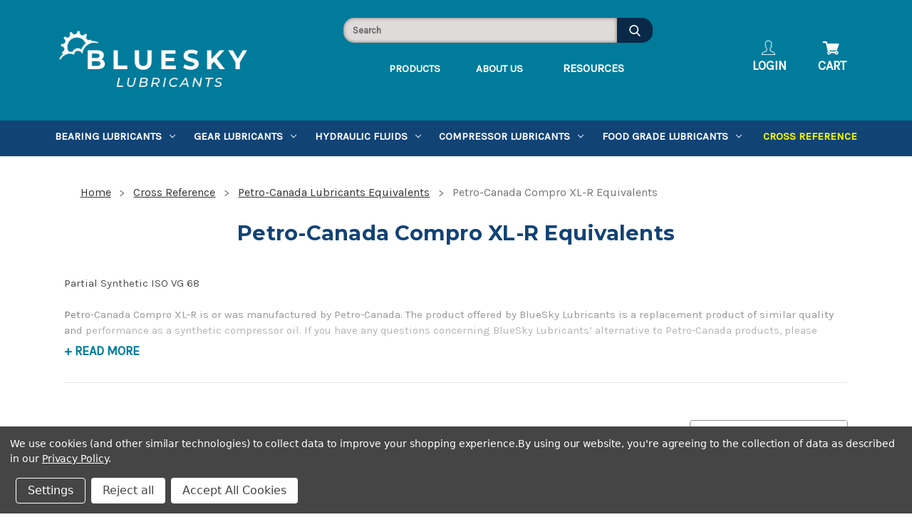

--- FILE ---
content_type: text/html; charset=UTF-8
request_url: https://blueskylubricants.com/petro-canada-compro-xl-r-equivalents/
body_size: 33801
content:


<!DOCTYPE html>
<html class="no-js" lang="en">
    <head>
        <title>Petro-Canada Compro XL-R Equivalents</title>
        <link rel="dns-prefetch preconnect" href="https://cdn11.bigcommerce.com/s-duqqj4dg9u" crossorigin><link rel="dns-prefetch preconnect" href="https://fonts.googleapis.com/" crossorigin><link rel="dns-prefetch preconnect" href="https://fonts.gstatic.com/" crossorigin>
        <meta name="keywords" content="Compro XL-R, Petro-Canada, cross reference, replacement, equivalent"><meta name="description" content="Petro-Canada Compro XL-R cross reference to BlueSky Lubricants"><link rel='canonical' href='https://blueskylubricants.com/petro-canada-compro-xl-r-equivalents/' /><meta name='platform' content='bigcommerce.stencil' />
        
            <meta
        name="Category Page"           
        content="All products found under the parent category. Refine search using the subcategories.">
    <link rel="dns-prefetch" href="https://www.google-analytics.com">


        <link href="https://cdn11.bigcommerce.com/s-duqqj4dg9u/product_images/BSL-FAV.png?t=1569357667" rel="shortcut icon">
        <meta name="viewport" content="width=device-width, initial-scale=1">

        <script nonce="">
            document.documentElement.className = document.documentElement.className.replace('no-js', 'js');
        </script>

        <script nonce="">
    function browserSupportsAllFeatures() {
        return window.Promise
            && window.fetch
            && window.URL
            && window.URLSearchParams
            && window.WeakMap
            // object-fit support
            && ('objectFit' in document.documentElement.style);
    }

    function loadScript(src) {
        var js = document.createElement('script');
        js.src = src;
        js.onerror = function () {
            console.error('Failed to load polyfill script ' + src);
        };
        document.head.appendChild(js);
    }

    if (!browserSupportsAllFeatures()) {
        loadScript('https://cdn11.bigcommerce.com/s-duqqj4dg9u/stencil/95844580-d37a-013e-b77d-32fe1a9facfb/e/44957770-8911-0139-1126-4680591ce24d/dist/theme-bundle.polyfills.js');
    }
</script>
        <script nonce="">window.consentManagerTranslations = `{"locale":"en","locales":{"consent_manager.data_collection_warning":"en","consent_manager.accept_all_cookies":"en","consent_manager.gdpr_settings":"en","consent_manager.data_collection_preferences":"en","consent_manager.manage_data_collection_preferences":"en","consent_manager.use_data_by_cookies":"en","consent_manager.data_categories_table":"en","consent_manager.allow":"en","consent_manager.accept":"en","consent_manager.deny":"en","consent_manager.dismiss":"en","consent_manager.reject_all":"en","consent_manager.category":"en","consent_manager.purpose":"en","consent_manager.functional_category":"en","consent_manager.functional_purpose":"en","consent_manager.analytics_category":"en","consent_manager.analytics_purpose":"en","consent_manager.targeting_category":"en","consent_manager.advertising_category":"en","consent_manager.advertising_purpose":"en","consent_manager.essential_category":"en","consent_manager.esential_purpose":"en","consent_manager.yes":"en","consent_manager.no":"en","consent_manager.not_available":"en","consent_manager.cancel":"en","consent_manager.save":"en","consent_manager.back_to_preferences":"en","consent_manager.close_without_changes":"en","consent_manager.unsaved_changes":"en","consent_manager.by_using":"en","consent_manager.agree_on_data_collection":"en","consent_manager.change_preferences":"en","consent_manager.cancel_dialog_title":"en","consent_manager.privacy_policy":"en","consent_manager.allow_category_tracking":"en","consent_manager.disallow_category_tracking":"en"},"translations":{"consent_manager.data_collection_warning":"We use cookies (and other similar technologies) to collect data to improve your shopping experience.","consent_manager.accept_all_cookies":"Accept All Cookies","consent_manager.gdpr_settings":"Settings","consent_manager.data_collection_preferences":"Website Data Collection Preferences","consent_manager.manage_data_collection_preferences":"Manage Website Data Collection Preferences","consent_manager.use_data_by_cookies":" uses data collected by cookies and JavaScript libraries to improve your shopping experience.","consent_manager.data_categories_table":"The table below outlines how we use this data by category. To opt out of a category of data collection, select 'No' and save your preferences.","consent_manager.allow":"Allow","consent_manager.accept":"Accept","consent_manager.deny":"Deny","consent_manager.dismiss":"Dismiss","consent_manager.reject_all":"Reject all","consent_manager.category":"Category","consent_manager.purpose":"Purpose","consent_manager.functional_category":"Functional","consent_manager.functional_purpose":"Enables enhanced functionality, such as videos and live chat. If you do not allow these, then some or all of these functions may not work properly.","consent_manager.analytics_category":"Analytics","consent_manager.analytics_purpose":"Provide statistical information on site usage, e.g., web analytics so we can improve this website over time.","consent_manager.targeting_category":"Targeting","consent_manager.advertising_category":"Advertising","consent_manager.advertising_purpose":"Used to create profiles or personalize content to enhance your shopping experience.","consent_manager.essential_category":"Essential","consent_manager.esential_purpose":"Essential for the site and any requested services to work, but do not perform any additional or secondary function.","consent_manager.yes":"Yes","consent_manager.no":"No","consent_manager.not_available":"N/A","consent_manager.cancel":"Cancel","consent_manager.save":"Save","consent_manager.back_to_preferences":"Back to Preferences","consent_manager.close_without_changes":"You have unsaved changes to your data collection preferences. Are you sure you want to close without saving?","consent_manager.unsaved_changes":"You have unsaved changes","consent_manager.by_using":"By using our website, you're agreeing to our","consent_manager.agree_on_data_collection":"By using our website, you're agreeing to the collection of data as described in our ","consent_manager.change_preferences":"You can change your preferences at any time","consent_manager.cancel_dialog_title":"Are you sure you want to cancel?","consent_manager.privacy_policy":"Privacy Policy","consent_manager.allow_category_tracking":"Allow [CATEGORY_NAME] tracking","consent_manager.disallow_category_tracking":"Disallow [CATEGORY_NAME] tracking"}}`;</script>

        <script nonce="">
            window.lazySizesConfig = window.lazySizesConfig || {};
            window.lazySizesConfig.loadMode = 1;
        </script>
        <script nonce="" async src="https://cdn11.bigcommerce.com/s-duqqj4dg9u/stencil/95844580-d37a-013e-b77d-32fe1a9facfb/e/44957770-8911-0139-1126-4680591ce24d/dist/theme-bundle.head_async.js"></script>

        <link href="https://fonts.googleapis.com/css?family=Montserrat:700,500,400%7CKarla:400&display=block" rel="stylesheet">

        <script nonce="" async src="https://cdn11.bigcommerce.com/s-duqqj4dg9u/stencil/95844580-d37a-013e-b77d-32fe1a9facfb/e/44957770-8911-0139-1126-4680591ce24d/dist/theme-bundle.font.js"></script>

        <link rel="preconnect" href="https://fonts.gstatic.com">

        <link href="https://fonts.cdnfonts.com/css/tertre" rel="stylesheet">
        
        <link data-stencil-stylesheet href="https://cdn11.bigcommerce.com/s-duqqj4dg9u/stencil/95844580-d37a-013e-b77d-32fe1a9facfb/e/44957770-8911-0139-1126-4680591ce24d/css/theme-a45e79c0-d37a-013e-5514-56b1a252c33f.css" rel="stylesheet">

        <!-- Start Tracking Code for analytics_googleanalytics -->

<!-- Global site tag (gtag.js) - Google Analytics -->
<script data-bc-cookie-consent="3" type="text/plain" async src="https://www.googletagmanager.com/gtag/js?id=UA-41620026-3"></script>
<script data-bc-cookie-consent="3" type="text/plain">
  window.dataLayer = window.dataLayer || [];
  function gtag(){dataLayer.push(arguments);}
  gtag('js', new Date());

  gtag('config', 'UA-41620026-3');
</script>

<script data-bc-cookie-consent="3" type="text/plain">
    (function(i,s,o,g,r,a,m){i['GoogleAnalyticsObject']=r;i[r]=i[r]||function(){
    (i[r].q=i[r].q||[]).push(arguments)},i[r].l=1*new Date();a=s.createElement(o),
    m=s.getElementsByTagName(o)[0];a.async=1;a.src=g;m.parentNode.insertBefore(a,m)
    })(window,document,'script','//www.google-analytics.com/analytics.js','ga');

    ga('create', 'UA-41620026-3', 'blueskylubricants.com');
    ga('send', 'pageview');
    ga('require', 'ecommerce', 'ecommerce.js');

    function trackEcommerce() {
    this._addTrans = addTrans;
    this._addItem = addItems;
    this._trackTrans = trackTrans;
    }
    function addTrans(orderID,store,total,tax,shipping,city,state,country) {
    ga('ecommerce:addTransaction', {
        'id': orderID,
        'affiliation': store,
        'revenue': total,
        'tax': tax,
        'shipping': shipping,
        'city': city,
        'state': state,
        'country': country
    });
    }
    function addItems(orderID,sku,product,variation,price,qty) {
    ga('ecommerce:addItem', {
        'id': orderID,
        'sku': sku,
        'name': product,
        'category': variation,
        'price': price,
        'quantity': qty
    });
    }
    function trackTrans() {
        ga('ecommerce:send');
    }
    var pageTracker = new trackEcommerce();
</script>

<!-- End Tracking Code for analytics_googleanalytics -->

<!-- Start Tracking Code for analytics_googleanalytics4 -->

<script data-cfasync="false" src="https://cdn11.bigcommerce.com/shared/js/google_analytics4_bodl_subscribers-358423becf5d870b8b603a81de597c10f6bc7699.js" integrity="sha256-gtOfJ3Avc1pEE/hx6SKj/96cca7JvfqllWA9FTQJyfI=" crossorigin="anonymous"></script>
<script data-cfasync="false">
  (function () {
    window.dataLayer = window.dataLayer || [];

    function gtag(){
        dataLayer.push(arguments);
    }

    function initGA4(event) {
         function setupGtag() {
            function configureGtag() {
                gtag('js', new Date());
                gtag('set', 'developer_id.dMjk3Nj', true);
                gtag('config', 'G-1DHSEVHVN3');
            }

            var script = document.createElement('script');

            script.src = 'https://www.googletagmanager.com/gtag/js?id=G-1DHSEVHVN3';
            script.async = true;
            script.onload = configureGtag;

            document.head.appendChild(script);
        }

        setupGtag();

        if (typeof subscribeOnBodlEvents === 'function') {
            subscribeOnBodlEvents('G-1DHSEVHVN3', true);
        }

        window.removeEventListener(event.type, initGA4);
    }

    gtag('consent', 'default', {"ad_storage":"denied","ad_user_data":"denied","ad_personalization":"denied","analytics_storage":"denied","functionality_storage":"denied"})
            

    var eventName = document.readyState === 'complete' ? 'consentScriptsLoaded' : 'DOMContentLoaded';
    window.addEventListener(eventName, initGA4, false);
  })()
</script>

<!-- End Tracking Code for analytics_googleanalytics4 -->


<script type="text/javascript" src="https://checkout-sdk.bigcommerce.com/v1/loader.js" defer ></script>
<script>window.consentManagerStoreConfig = function () { return {"storeName":"Bluesky Lubricants","privacyPolicyUrl":"https:\/\/blueskylubricants.com\/privacy-policy\/","writeKey":null,"improvedConsentManagerEnabled":true,"AlwaysIncludeScriptsWithConsentTag":true}; };</script>
<script type="text/javascript" src="https://cdn11.bigcommerce.com/shared/js/bodl-consent-32a446f5a681a22e8af09a4ab8f4e4b6deda6487.js" integrity="sha256-uitfaufFdsW9ELiQEkeOgsYedtr3BuhVvA4WaPhIZZY=" crossorigin="anonymous" defer></script>
<script type="text/javascript" src="https://cdn11.bigcommerce.com/shared/js/storefront/consent-manager-config-3013a89bb0485f417056882e3b5cf19e6588b7ba.js" defer></script>
<script type="text/javascript" src="https://cdn11.bigcommerce.com/shared/js/storefront/consent-manager-08633fe15aba542118c03f6d45457262fa9fac88.js" defer></script>
<script type="text/javascript">
var BCData = {};
</script>
<script src='https://searchserverapi.com/widgets/bigcommerce/init.js?api_key=9M5M5O7Z2Q' async></script><!-- Google Tag Manager -->
<script data-bc-cookie-consent="3" type="text/plain">(function(w,d,s,l,i){w[l]=w[l]||[];w[l].push({'gtm.start':
new Date().getTime(),event:'gtm.js'});var f=d.getElementsByTagName(s)[0],
j=d.createElement(s),dl=l!='dataLayer'?'&l='+l:'';j.async=true;j.src=
'https://www.googletagmanager.com/gtm.js?id='+i+dl;f.parentNode.insertBefore(j,f);
})(window,document,'script','dataLayer','GTM-5R4VWBB');</script>
<!-- End Google Tag Manager -->
 <script data-cfasync="false" src="https://microapps.bigcommerce.com/bodl-events/1.9.4/index.js" integrity="sha256-Y0tDj1qsyiKBRibKllwV0ZJ1aFlGYaHHGl/oUFoXJ7Y=" nonce="" crossorigin="anonymous"></script>
 <script data-cfasync="false" nonce="">

 (function() {
    function decodeBase64(base64) {
       const text = atob(base64);
       const length = text.length;
       const bytes = new Uint8Array(length);
       for (let i = 0; i < length; i++) {
          bytes[i] = text.charCodeAt(i);
       }
       const decoder = new TextDecoder();
       return decoder.decode(bytes);
    }
    window.bodl = JSON.parse(decodeBase64("[base64]"));
 })()

 </script>

<script nonce="">
(function () {
    var xmlHttp = new XMLHttpRequest();

    xmlHttp.open('POST', 'https://bes.gcp.data.bigcommerce.com/nobot');
    xmlHttp.setRequestHeader('Content-Type', 'application/json');
    xmlHttp.send('{"store_id":"999522375","timezone_offset":"-5.0","timestamp":"2026-01-24T16:52:44.08166300Z","visit_id":"e38e2fa7-c84b-41ec-bcf1-89eb9c433447","channel_id":1}');
})();
</script>


        <script nonce="" src="https://kit.fontawesome.com/a20843a92e.js" crossorigin="anonymous"></script>
        <script nonce="" src="https://cdnjs.cloudflare.com/ajax/libs/jquery/3.4.1/jquery.min.js"></script> 
    </head>
    <body>
        <svg data-src="https://cdn11.bigcommerce.com/s-duqqj4dg9u/stencil/95844580-d37a-013e-b77d-32fe1a9facfb/e/44957770-8911-0139-1126-4680591ce24d/img/icon-sprite.svg" class="icons-svg-sprite"></svg>

        <!-- <a href="#main-content" class="skip-to-main-link">Skip to main content</a> -->
<header class="header" role="banner">
    <a href="#" class="mobileMenu-toggle" data-mobile-menu-toggle="menu">
        <span class="mobileMenu-toggleIcon"></span>
    </a>
    
    <nav class="navUser" aria-label="Navigation Bar">
    <!-- <div id="social-media-links"
        style="display: inline-flex; align-items: center; padding-top:10px; width: 190; height: 37;">
        <a href="https://www.facebook.com/blueskylubricants/" class="soc-icon" target="_blank" rel="noopener"
            aria-label="Facebook" aria-labelledby="social-media-links Facebook" title="Facebook Link">
            <i class="fab fa-facebook-square fa-lg"></i>
        </a>
        <a href="https://twitter.com/blueskyoil" class="soc-icon" target="_blank" rel="noopener" aria-label="Twitter"
            aria-labelledby="social-media-links Twitter" title="Twitter Link">
            <i class="fa-brands fa-square-x-twitter fa-lg" style="color: #ffffff;"></i>
        </a>
        <a href="tel:1-855-899-7467" class="top-link" style="width: 135px; height: 27px; font-size: 18px; text-decoration: none; color:#ffffff;"> |
            1-855-899-7467</a>
    </div> -->
    

                        <a href="https://blueskylubricants.com/">
                        <img class="header-logo-image-top-bar" src="https://cdn11.bigcommerce.com/s-duqqj4dg9u/product_images/uploaded_images/bluesky-logo-74x35-.png" 
                        aria-label="Store Logo" alt="Bluesky Lubricants" title="Bluesky Lubricants">
                    </a>
    <!-- <img class="header-logo-image-top-bar" src="https://cdn6.bigcommerce.com/s-duqqj4dg9u/product_images/uploaded_images/blueskylogo-.png" alt="Bluesky Lubricants" > -->
    <div class="navUser-section navUser-section--alt" style="width: 570; height: 51;">
        <div class="navUser-links" role="list" style="width: auto;">
            <!--         <li class="navUser-item">
            <a class="navUser-action navUser-item--compare"
               href="/compare"
               data-compare-nav
               aria-label="Compare"
            >
                Compare <span class="countPill countPill--positive countPill--alt"></span>
            </a>
        </li>
 -->


            <!-- <div class="navUser-item" role="listitem"><a href="/quote-request" class="top-link" title="quote request">
                    PRODUCTS</a> </div>
            <div class="navUser-item" role="listitem"><a href="/credit-application" class="top-link"
                    title="credit application"> ABOUT US </a></div>
            <div class="navUser-item" role="listitem"><a href="/video" class="top-link" title="videos"> RESOURCES </a>
            </div>
            <div class="navUser-item" role="listitem"><a href="/contact-us" class="top-link" title="contact us"> CONTACT
                    US |</a></div>

            <div class="navUser-item" role="listitem"><a href="/login.php" class="top-link" title="login"> LOGIN |</a></div>
             -->


            <div class="navUser-item--cart" id="item-cart" role="listitem" style="width: 84; height: 39;">
                <a class="navUser-action" data-cart-preview data-dropdown="cart-preview-dropdown" data-options="align:right" href="/cart.php" aria-label="Cart with 0 items">
                    <span class="navUser-item-cartLabel">
                        <img alt="shopping cart" width="24" height="24" src="https://cdn10.bigcommerce.com/s-qm2r4/product_images/uploaded_images/186387-24.png">
                        Cart
                    </span> 
                    <span class="countPill cart-quantity"></span>
                </a>

                <!-- <div class="dropdown-menu" id="cart-preview-dropdown" data-dropdown-content aria-hidden="true"></div> -->
            </div>

            <div class="navUser-item-cart" id="item-cart-mobile" role="listitem" style="width: 84; height: 39;">
                <a class="navUser-action" href="/cart.php">
                    <span class="navUser-item-cartLabel">
                        <img alt="shopping cart" width="24" height="24" src="https://cdn10.bigcommerce.com/s-qm2r4/product_images/uploaded_images/186387-24.png">
                        Cart
                    </span>
                    <span class="countPill cart-quantity"></span>
                </a>
            </div>

            <!-- <li class="navUser-item">
            <a class="navUser-action navUser-action--quickSearch" href="#" data-search="quickSearch" aria-controls="quickSearch" aria-expanded="false">Search</a>
        </li>
        <li class="navUser-item">
            <button class="navUser-action navUser-action--quickSearch"
               type="button"
               id="quick-search-expand"
               data-search="quickSearch"
               aria-controls="quickSearch"
               aria-label="Search"
            >
                Search
            </button>
        </li>
        <li class="navUser-item navUser-item--account">
                <a class="navUser-action"
                   href="/login.php"
                   aria-label="Sign in"
                >
                    Sign in
                </a>
                    <span class="navUser-or">or</span>
                    <a class="navUser-action"
                       href="/login.php?action&#x3D;create_account"
                       aria-label="Register"
                    >
                        Register
                    </a>
        </li>
        <li class="navUser-item navUser-item--cart">
            <a class="navUser-action"
               data-cart-preview
               data-dropdown="cart-preview-dropdown"
               data-options="align:right"
               href="/cart.php"
               aria-label="Cart with 0 items"
            >
                <span class="navUser-item-cartLabel">Cart</span>
                <span class="countPill cart-quantity"></span>
            </a>

            <div class="dropdown-menu" id="cart-preview-dropdown" data-dropdown-content aria-hidden="true"></div>
        </li> -->



        </div>

    </div>
    <div class="dropdown dropdown--quickSearch" id="quickSearch" aria-hidden="true" data-prevent-quick-search-close>
        <div class="container">
    <form class="form" data-url="/search.php" data-quick-search-form>
        <fieldset class="form-fieldset">
            <div class="form-field">
                <label class="is-srOnly" for="nav-quick-search">Search</label>
                <input class="form-input"
                       data-search-quick
                       name="nav-quick-search"
                       id="nav-quick-search"
                       data-error-message="Search field cannot be empty."
                       placeholder="Search the store"
                       autocomplete="off"
                >
            </div>
        </fieldset>
    </form>
    <section class="quickSearchResults" data-bind="html: results"></section>
    <p role="status"
       aria-live="polite"
       class="aria-description--hidden"
       data-search-aria-message-predefined-text="product results for"
    ></p>
</div>
    </div>
</nav>    
        <div class="header-secondary header-logo header-logo--center">
            
            <div class="header--image">
                <div class="bigC-store-logo">
                 <head>
    <link rel="preload" href="https://cdn11.bigcommerce.com/s-duqqj4dg9u/product_images/uploaded_images/blueskylogo-.png" as="image" >
 </head>
 
            <div class="header-logo-image-container">
                    <a href="https://blueskylubricants.com/">
                        <img class="header-logo-image" style="width: 300; height: 141;"
                        src="https://cdn11.bigcommerce.com/s-duqqj4dg9u/product_images/uploaded_images/blueskylogo-.png"
                        alt="Bluesky Lubricants">
                    </a>
            </div>
                </div>
                <img class="header-logo-white" src="https://cdn11.bigcommerce.com/s-duqqj4dg9u/images/stencil/original/image-manager/bluesky-logo-removebg-white.png" style="display: none;">
                <a href="/" class="homepage-header-logo" style="display: none;">
                    <img class="header-logo-only" src="https://cdn11.bigcommerce.com/s-duqqj4dg9u/images/stencil/original/image-manager/bluesky-logo-only-white-nobg.png" style="display: none;" alt="Bluesky Lubricants Logo">
                </a>
            </div>     

            <div class="search_links" style="width: auto; height: auto;">
                <a class="home-header-nav" href="/our-products/">PRODUCTS</a>
                <a class="home-header-nav" href="/about-us/">ABOUT US</a>
                <!-- <a href="/contact-us/">CONTACT US</a> -->
                <div class="search_link--resources-dropdown">
                    <button class="resources-dropdown--button home-header-nav">RESOURCES</button>
                    <div class="resources-dropdown-content">
                        <a href="/contact-us">CONTACT US</a>
                        <a href="/faq">FAQ</a>
                        <a href="/video/">VIDEOS</a>
                        <a href="/quote-request">REQUEST A QUOTE</a>
                    </div>
                </div>
            </div>

            <div id="SearchForm" class="cf">
                <form action="/search-results" method="get" onsubmit="return check_small_search_form()">
                    <label for="search_query" style="display:none;">Search</label>
                    <span role="status" aria-live="polite" class="isp_polite_powered_by_id ui-helper-hidden-accessible">
                        <a tabindex="-1" href="http://www.instantsearchplus.com" aria-label="Search"></a></span>
                        <input type="text" name="q" id="search_query" class="Textbox autobox" placeholder="Search" autocomplete="OfF" autocorrect="off" autocapitalize="off" isp_ac="OfF">
                    <input type="submit" class="Button" value="" name="Search" title="Search" style="width: 418; height: 35;">
                </form>
                <div class="search_links" id="SearchForm--search_links" style="width: auto; height: auto; display: none;">
                    <a href="/our-products/">PRODUCTS</a>
                    <a href="/about-us/">ABOUT US</a>
                    <!-- <a href="/contact-us/">CONTACT US</a> -->
                    <div class="search_link--resources-dropdown">
                        <button class="resources-dropdown--button">RESOURCES</button>
                        <div class="resources-dropdown-content">
                            <a href="/contact-us" class="resource-drop-link">CONTACT US</a>
                            <a href="/faq" class="resource-drop-link">FAQ</a>
                            <a href="/video/" class="resource-drop-link">VIDEOS</a>
                            <a href="/quote-request" class="resource-drop-link">REQUEST A QUOTE</a>
                        </div>
                    </div>
                </div>
            </div>

            <div class="navUser-container">
                <div class="navUser-item" id="account-login" role="listitem">
                    <img alt="user-icon" width="24" height="24" src="https://cdn11.bigcommerce.com/s-duqqj4dg9u/images/stencil/original/image-manager/icons8-user-50.png?t=1700510732">
                    <a href="/login.php" class="top-link" title="login">
                        LOGIN
                    </a>
                </div>

                <div class="navUser-item--cart" id="item-cart" role="listitem" style="width: 84; height: 39;">
                    <a class="navUser-action" data-cart-preview data-dropdown="cart-preview-dropdown" data-options="align:right" href="/cart.php" aria-label="Cart with 0 items">
                        <span class="navUser-item-cartLabel">
                            <img class="shopping-cart-icon" alt="shopping cart" width="24" height="24" src="https://cdn10.bigcommerce.com/s-qm2r4/product_images/uploaded_images/186387-24.png">
                            <p id="cart-Text">Cart</p>
                            <span class="countPill cart-quantity"></span>
                        </span> 
                    </a>

                    <div class="dropdown-menu" id="cart-preview-dropdown" data-dropdown-content aria-hidden="true"></div>
                </div>
            </div>

            <div class="navUser-item-cart" id="item-cart-mobile" role="listitem" style="width: 84; height: 39;">
                <a class="navUser-action" href="/cart.php">
                    <span class="navUser-item-cartLabel">
                        <img alt="shopping cart" width="24" height="24" src="https://cdn10.bigcommerce.com/s-qm2r4/product_images/uploaded_images/186387-24.png">
                        Cart
                    </span>
                    <span class="countPill cart-quantity"></span>
                </a>
            </div>
                <!-- <div class="search-bar-container" id="searchBar">
                    
                </div> -->
                
             <!-- <div class="header--image">
                 <head>
    <link rel="preload" href="https://cdn11.bigcommerce.com/s-duqqj4dg9u/product_images/uploaded_images/blueskylogo-.png" as="image" >
 </head>
 
            <div class="header-logo-image-container">
                    <a href="https://blueskylubricants.com/">
                        <img class="header-logo-image" style="width: 300; height: 141;"
                        src="https://cdn11.bigcommerce.com/s-duqqj4dg9u/product_images/uploaded_images/blueskylogo-.png"
                        alt="Bluesky Lubricants">
                    </a>
            </div>
             </div>    -->
            
        </div>
    
    <div class="navPages-container" style="width: 1338; height: 50;" id="menu" data-menu>
        <nav class="navPages" style="width: 100%; height: 100%;">
    <!-- <div class="navPages-quickSearch">
        <div class="container">
    <form class="form" data-url="/search.php" data-quick-search-form>
        <fieldset class="form-fieldset">
            <div class="form-field">
                <label class="is-srOnly" for="nav-menu-quick-search">Search</label>
                <input class="form-input"
                       data-search-quick
                       name="nav-menu-quick-search"
                       id="nav-menu-quick-search"
                       data-error-message="Search field cannot be empty."
                       placeholder="Search the store"
                       autocomplete="off"
                >
            </div>
        </fieldset>
    </form>
    <section class="quickSearchResults" data-bind="html: results"></section>
    <p role="status"
       aria-live="polite"
       class="aria-description--hidden"
       data-search-aria-message-predefined-text="product results for"
    ></p>
</div>
    </div> -->
    <ul class="navPages-list">
            <li class="navPages-item">
                <a class="navPages-action has-subMenu"
   href="https://blueskylubricants.com/bluesky-cirrus-bearing-lubricants/"
   data-collapsible="navPages-2177"
>
    Bearing Lubricants
    <i class="icon navPages-action-moreIcon" aria-hidden="true">
        <svg><use href="#icon-chevron-down" /></svg>
    </i>
</a>
<div class="navPage-subMenu" id="navPages-2177" aria-hidden="true" tabindex="-1">
    <ul class="navPage-subMenu-list">
        <li class="navPage-subMenu-item">
            <a class="navPage-subMenu-action navPages-action"
               href="https://blueskylubricants.com/bluesky-cirrus-bearing-lubricants/"
               aria-label="All Bearing Lubricants"
            >
                All Bearing Lubricants
            </a>
        </li>
            <li class="navPage-subMenu-item">
                    <a class="navPage-subMenu-action navPages-action has-subMenu"
                       href="https://blueskylubricants.com/by-bearing-oil-type/"
                       aria-label="By Bearing Oil Type"
                    >
                        By Bearing Oil Type
                        <span class="collapsible-icon-wrapper"
                            data-collapsible="navPages-1162"
                            data-collapsible-disabled-breakpoint="medium"
                            data-collapsible-disabled-state="open"
                            data-collapsible-enabled-state="closed"
                        >
                            <i class="icon navPages-action-moreIcon" aria-hidden="true">
                                <svg><use href="#icon-chevron-down" /></svg>
                            </i>
                        </span>
                    </a>
                    <ul class="navPage-childList" id="navPages-1162">
                        <li class="navPage-childList-item">
                            <a class="navPage-childList-action navPages-action"
                               href="https://blueskylubricants.com/synthetic-based-bearing-lubricant/"
                               aria-label="Synthetic Based Bearing Lubricant"
                            >
                                Synthetic Based Bearing Lubricant
                            </a>
                        </li>
                        <li class="navPage-childList-item">
                            <a class="navPage-childList-action navPages-action"
                               href="https://blueskylubricants.com/food-grade-bearing-lubricant/"
                               aria-label="Food Grade Bearing Lubricant"
                            >
                                Food Grade Bearing Lubricant
                            </a>
                        </li>
                    </ul>
            </li>
            <li class="navPage-subMenu-item">
                    <a class="navPage-subMenu-action navPages-action has-subMenu"
                       href="https://blueskylubricants.com/by-bearing-oil-viscosity-grade/"
                       aria-label="By Bearing Oil Viscosity Grade"
                    >
                        By Bearing Oil Viscosity Grade
                        <span class="collapsible-icon-wrapper"
                            data-collapsible="navPages-2178"
                            data-collapsible-disabled-breakpoint="medium"
                            data-collapsible-disabled-state="open"
                            data-collapsible-enabled-state="closed"
                        >
                            <i class="icon navPages-action-moreIcon" aria-hidden="true">
                                <svg><use href="#icon-chevron-down" /></svg>
                            </i>
                        </span>
                    </a>
                    <ul class="navPage-childList" id="navPages-2178">
                        <li class="navPage-childList-item">
                            <a class="navPage-childList-action navPages-action"
                               href="https://blueskylubricants.com/iso-vg-32-sae-10wt-2/"
                               aria-label="ISO VG 32, SAE 10wt. Bearing Oil  "
                            >
                                ISO VG 32, SAE 10wt. Bearing Oil  
                            </a>
                        </li>
                        <li class="navPage-childList-item">
                            <a class="navPage-childList-action navPages-action"
                               href="https://blueskylubricants.com/iso-vg-46-bearing-oil/"
                               aria-label="ISO VG 46 Bearing Oil"
                            >
                                ISO VG 46 Bearing Oil
                            </a>
                        </li>
                        <li class="navPage-childList-item">
                            <a class="navPage-childList-action navPages-action"
                               href="https://blueskylubricants.com/iso-vg-68-agma-2-sae-20wt-bearing-oil/"
                               aria-label="ISO VG 68, AGMA 2, SAE 20wt Bearing Oil"
                            >
                                ISO VG 68, AGMA 2, SAE 20wt Bearing Oil
                            </a>
                        </li>
                        <li class="navPage-childList-item">
                            <a class="navPage-childList-action navPages-action"
                               href="https://blueskylubricants.com/iso-vg-100-agma-3-sae-30wt-bearing-oil/"
                               aria-label="ISO VG 100, AGMA 3, SAE 30wt. Bearing Oil"
                            >
                                ISO VG 100, AGMA 3, SAE 30wt. Bearing Oil
                            </a>
                        </li>
                        <li class="navPage-childList-item">
                            <a class="navPage-childList-action navPages-action"
                               href="https://blueskylubricants.com/iso-vg-150-agma-4-sae-40wt-bearing-oil/"
                               aria-label="ISO VG 150, AGMA 4, SAE 40wt. Bearing Oil"
                            >
                                ISO VG 150, AGMA 4, SAE 40wt. Bearing Oil
                            </a>
                        </li>
                        <li class="navPage-childList-item">
                            <a class="navPage-childList-action navPages-action"
                               href="https://blueskylubricants.com/iso-vg-220-agma-5-sae-50wt-bearing-oil/"
                               aria-label="ISO VG 220, AGMA 5, SAE 50wt. Bearing Oil"
                            >
                                ISO VG 220, AGMA 5, SAE 50wt. Bearing Oil
                            </a>
                        </li>
                        <li class="navPage-childList-item">
                            <a class="navPage-childList-action navPages-action"
                               href="https://blueskylubricants.com/iso-vg-320-agma-6-bearing-oil/"
                               aria-label="ISO VG 320, AGMA 6 Bearing Oil"
                            >
                                ISO VG 320, AGMA 6 Bearing Oil
                            </a>
                        </li>
                        <li class="navPage-childList-item">
                            <a class="navPage-childList-action navPages-action"
                               href="https://blueskylubricants.com/iso-vg-460-agma-7-bearing-oil/"
                               aria-label="ISO VG 460, AGMA 7 Bearing Oil"
                            >
                                ISO VG 460, AGMA 7 Bearing Oil
                            </a>
                        </li>
                        <li class="navPage-childList-item">
                            <a class="navPage-childList-action navPages-action"
                               href="https://blueskylubricants.com/iso-vg-680-agma-8-bearing-oil/"
                               aria-label="ISO VG 680, AGMA 8 Bearing Oil"
                            >
                                ISO VG 680, AGMA 8 Bearing Oil
                            </a>
                        </li>
                        <li class="navPage-childList-item">
                            <a class="navPage-childList-action navPages-action"
                               href="https://blueskylubricants.com/iso-vg-1000-agma-8a-bearing-oil/"
                               aria-label="ISO VG 1000, AGMA 8A Bearing Oil"
                            >
                                ISO VG 1000, AGMA 8A Bearing Oil
                            </a>
                        </li>
                    </ul>
            </li>
    </ul>
</div>
            </li>
            <li class="navPages-item">
                <a class="navPages-action has-subMenu"
   href="https://blueskylubricants.com/gear-lubricants/"
   data-collapsible="navPages-1129"
>
    Gear Lubricants
    <i class="icon navPages-action-moreIcon" aria-hidden="true">
        <svg><use href="#icon-chevron-down" /></svg>
    </i>
</a>
<div class="navPage-subMenu" id="navPages-1129" aria-hidden="true" tabindex="-1">
    <ul class="navPage-subMenu-list">
        <li class="navPage-subMenu-item">
            <a class="navPage-subMenu-action navPages-action"
               href="https://blueskylubricants.com/gear-lubricants/"
               aria-label="All Gear Lubricants"
            >
                All Gear Lubricants
            </a>
        </li>
            <li class="navPage-subMenu-item">
                    <a class="navPage-subMenu-action navPages-action has-subMenu"
                       href="https://blueskylubricants.com/by-gear-and-bearing-oil-type/"
                       aria-label="By Gear Oil Type"
                    >
                        By Gear Oil Type
                        <span class="collapsible-icon-wrapper"
                            data-collapsible="navPages-1158"
                            data-collapsible-disabled-breakpoint="medium"
                            data-collapsible-disabled-state="open"
                            data-collapsible-enabled-state="closed"
                        >
                            <i class="icon navPages-action-moreIcon" aria-hidden="true">
                                <svg><use href="#icon-chevron-down" /></svg>
                            </i>
                        </span>
                    </a>
                    <ul class="navPage-childList" id="navPages-1158">
                        <li class="navPage-childList-item">
                            <a class="navPage-childList-action navPages-action"
                               href="https://blueskylubricants.com/synthetic-pao-base-non-ep-gear-lubricants/"
                               aria-label="Synthetic PAO Base  &quot;Non-EP&quot; Gear Lubricants"
                            >
                                Synthetic PAO Base  &quot;Non-EP&quot; Gear Lubricants
                            </a>
                        </li>
                        <li class="navPage-childList-item">
                            <a class="navPage-childList-action navPages-action"
                               href="https://blueskylubricants.com/synthetic-pao-base-ep-gear-lubricants/"
                               aria-label="Synthetic PAO Base  &quot;EP&quot; Gear Lubricants"
                            >
                                Synthetic PAO Base  &quot;EP&quot; Gear Lubricants
                            </a>
                        </li>
                        <li class="navPage-childList-item">
                            <a class="navPage-childList-action navPages-action"
                               href="https://blueskylubricants.com/synthetic-polyglycol-base-gear-lubricants/"
                               aria-label="Synthetic Polyglycol Base Gear Lubricants"
                            >
                                Synthetic Polyglycol Base Gear Lubricants
                            </a>
                        </li>
                        <li class="navPage-childList-item">
                            <a class="navPage-childList-action navPages-action"
                               href="https://blueskylubricants.com/food-grade-gear-lubricants/"
                               aria-label="Food Grade Gear Lubricants"
                            >
                                Food Grade Gear Lubricants
                            </a>
                        </li>
                    </ul>
            </li>
            <li class="navPage-subMenu-item">
                    <a class="navPage-subMenu-action navPages-action has-subMenu"
                       href="https://blueskylubricants.com/by-gear-oil-viscosity-grade/"
                       aria-label="By Gear Oil Viscosity Grade "
                    >
                        By Gear Oil Viscosity Grade 
                        <span class="collapsible-icon-wrapper"
                            data-collapsible="navPages-1170"
                            data-collapsible-disabled-breakpoint="medium"
                            data-collapsible-disabled-state="open"
                            data-collapsible-enabled-state="closed"
                        >
                            <i class="icon navPages-action-moreIcon" aria-hidden="true">
                                <svg><use href="#icon-chevron-down" /></svg>
                            </i>
                        </span>
                    </a>
                    <ul class="navPage-childList" id="navPages-1170">
                        <li class="navPage-childList-item">
                            <a class="navPage-childList-action navPages-action"
                               href="https://blueskylubricants.com/iso-vg-68-agma-2-sae-20wt-gear-oil/"
                               aria-label="ISO VG 68, AGMA 2, SAE 20wt. Gear Oil"
                            >
                                ISO VG 68, AGMA 2, SAE 20wt. Gear Oil
                            </a>
                        </li>
                        <li class="navPage-childList-item">
                            <a class="navPage-childList-action navPages-action"
                               href="https://blueskylubricants.com/iso-vg-100-agma-3-sae-30wt-gear-oil/"
                               aria-label="ISO VG 100, AGMA 3, SAE 30wt. Gear Oil "
                            >
                                ISO VG 100, AGMA 3, SAE 30wt. Gear Oil 
                            </a>
                        </li>
                        <li class="navPage-childList-item">
                            <a class="navPage-childList-action navPages-action"
                               href="https://blueskylubricants.com/iso-vg-150-agma-4-sae-40wt-gear-oil/"
                               aria-label="ISO VG 150, AGMA 4, SAE 40wt. Gear Oil"
                            >
                                ISO VG 150, AGMA 4, SAE 40wt. Gear Oil
                            </a>
                        </li>
                        <li class="navPage-childList-item">
                            <a class="navPage-childList-action navPages-action"
                               href="https://blueskylubricants.com/iso-vg-220-agma-5-sae-90wt-gear-oil/"
                               aria-label="ISO VG 220, AGMA 5, SAE 90wt. Gear Oil"
                            >
                                ISO VG 220, AGMA 5, SAE 90wt. Gear Oil
                            </a>
                        </li>
                        <li class="navPage-childList-item">
                            <a class="navPage-childList-action navPages-action"
                               href="https://blueskylubricants.com/iso-vg-320-agma-6-gear-oil/"
                               aria-label="ISO VG 320, AGMA 6 Gear Oil"
                            >
                                ISO VG 320, AGMA 6 Gear Oil
                            </a>
                        </li>
                        <li class="navPage-childList-item">
                            <a class="navPage-childList-action navPages-action"
                               href="https://blueskylubricants.com/iso-vg-460-agma-7-gear-oil/"
                               aria-label="ISO VG 460, AGMA 7 Gear Oil"
                            >
                                ISO VG 460, AGMA 7 Gear Oil
                            </a>
                        </li>
                        <li class="navPage-childList-item">
                            <a class="navPage-childList-action navPages-action"
                               href="https://blueskylubricants.com/iso-vg-680-agma-8-sae-140wt-gear-oil/"
                               aria-label="ISO VG 680, AGMA 8, SAE 140wt. Gear Oil"
                            >
                                ISO VG 680, AGMA 8, SAE 140wt. Gear Oil
                            </a>
                        </li>
                        <li class="navPage-childList-item">
                            <a class="navPage-childList-action navPages-action"
                               href="https://blueskylubricants.com/iso-vg-1000-agma-8a-gear-oil/"
                               aria-label="ISO VG 1000, AGMA 8A Gear Oil"
                            >
                                ISO VG 1000, AGMA 8A Gear Oil
                            </a>
                        </li>
                    </ul>
            </li>
    </ul>
</div>
            </li>
            <li class="navPages-item">
                <a class="navPages-action has-subMenu"
   href="https://blueskylubricants.com/hydraulic-fluids/"
   data-collapsible="navPages-1130"
>
    Hydraulic Fluids
    <i class="icon navPages-action-moreIcon" aria-hidden="true">
        <svg><use href="#icon-chevron-down" /></svg>
    </i>
</a>
<div class="navPage-subMenu" id="navPages-1130" aria-hidden="true" tabindex="-1">
    <ul class="navPage-subMenu-list">
        <li class="navPage-subMenu-item">
            <a class="navPage-subMenu-action navPages-action"
               href="https://blueskylubricants.com/hydraulic-fluids/"
               aria-label="All Hydraulic Fluids"
            >
                All Hydraulic Fluids
            </a>
        </li>
            <li class="navPage-subMenu-item">
                    <a class="navPage-subMenu-action navPages-action has-subMenu"
                       href="https://blueskylubricants.com/by-hydraulic-fluid-application/"
                       aria-label="By Hydraulic Fluid Application"
                    >
                        By Hydraulic Fluid Application
                        <span class="collapsible-icon-wrapper"
                            data-collapsible="navPages-1226"
                            data-collapsible-disabled-breakpoint="medium"
                            data-collapsible-disabled-state="open"
                            data-collapsible-enabled-state="closed"
                        >
                            <i class="icon navPages-action-moreIcon" aria-hidden="true">
                                <svg><use href="#icon-chevron-down" /></svg>
                            </i>
                        </span>
                    </a>
                    <ul class="navPage-childList" id="navPages-1226">
                        <li class="navPage-childList-item">
                            <a class="navPage-childList-action navPages-action"
                               href="https://blueskylubricants.com/mineral-based-hydraulic-fluid-with-leak-detection/"
                               aria-label="Hydraulic Fluid with Leak Detection Dye"
                            >
                                Hydraulic Fluid with Leak Detection Dye
                            </a>
                        </li>
                        <li class="navPage-childList-item">
                            <a class="navPage-childList-action navPages-action"
                               href="https://blueskylubricants.com/marine-eal-hydraulic-fluid/"
                               aria-label="Marine EAL Hydraulic Fluid"
                            >
                                Marine EAL Hydraulic Fluid
                            </a>
                        </li>
                        <li class="navPage-childList-item">
                            <a class="navPage-childList-action navPages-action"
                               href="https://blueskylubricants.com/biodegradable-zinc-free-hydraulic-fluid/"
                               aria-label="Biodegradable Zinc-Free Hydraulic Fluid"
                            >
                                Biodegradable Zinc-Free Hydraulic Fluid
                            </a>
                        </li>
                        <li class="navPage-childList-item">
                            <a class="navPage-childList-action navPages-action"
                               href="https://blueskylubricants.com/biodegradable-transmission-hydraulic-fluid/"
                               aria-label="Biodegradable Transmission / Hydraulic Fluid"
                            >
                                Biodegradable Transmission / Hydraulic Fluid
                            </a>
                        </li>
                    </ul>
            </li>
            <li class="navPage-subMenu-item">
                    <a class="navPage-subMenu-action navPages-action has-subMenu"
                       href="https://blueskylubricants.com/by-hydraulic-fluid-oil-type/"
                       aria-label="By Hydraulic Fluid Oil Type"
                    >
                        By Hydraulic Fluid Oil Type
                        <span class="collapsible-icon-wrapper"
                            data-collapsible="navPages-1230"
                            data-collapsible-disabled-breakpoint="medium"
                            data-collapsible-disabled-state="open"
                            data-collapsible-enabled-state="closed"
                        >
                            <i class="icon navPages-action-moreIcon" aria-hidden="true">
                                <svg><use href="#icon-chevron-down" /></svg>
                            </i>
                        </span>
                    </a>
                    <ul class="navPage-childList" id="navPages-1230">
                        <li class="navPage-childList-item">
                            <a class="navPage-childList-action navPages-action"
                               href="https://blueskylubricants.com/mineral-based-zinc-free-hydraulic-fluid/"
                               aria-label="Mineral Based Zinc-Free Hydraulic Fluid"
                            >
                                Mineral Based Zinc-Free Hydraulic Fluid
                            </a>
                        </li>
                        <li class="navPage-childList-item">
                            <a class="navPage-childList-action navPages-action"
                               href="https://blueskylubricants.com/vegetable-based-hydraulic-fluid/"
                               aria-label="Vegetable Based Hydraulic Fluid"
                            >
                                Vegetable Based Hydraulic Fluid
                            </a>
                        </li>
                        <li class="navPage-childList-item">
                            <a class="navPage-childList-action navPages-action"
                               href="https://blueskylubricants.com/vegetable-based-tractor-transmission-hydraulic/"
                               aria-label="Vegetable Based Tractor Trans-Hydraulic Fluid"
                            >
                                Vegetable Based Tractor Trans-Hydraulic Fluid
                            </a>
                        </li>
                        <li class="navPage-childList-item">
                            <a class="navPage-childList-action navPages-action"
                               href="https://blueskylubricants.com/mineral-hydraulic-fluid-with-leak-detection/"
                               aria-label="Mineral Hydraulic Fluid with Leak Detection"
                            >
                                Mineral Hydraulic Fluid with Leak Detection
                            </a>
                        </li>
                    </ul>
            </li>
    </ul>
</div>
            </li>
            <li class="navPages-item">
                <a class="navPages-action has-subMenu"
   href="https://blueskylubricants.com/compressor-lubricants/"
   data-collapsible="navPages-1128"
>
    Compressor Lubricants
    <i class="icon navPages-action-moreIcon" aria-hidden="true">
        <svg><use href="#icon-chevron-down" /></svg>
    </i>
</a>
<div class="navPage-subMenu" id="navPages-1128" aria-hidden="true" tabindex="-1">
    <ul class="navPage-subMenu-list">
        <li class="navPage-subMenu-item">
            <a class="navPage-subMenu-action navPages-action"
               href="https://blueskylubricants.com/compressor-lubricants/"
               aria-label="All Compressor Lubricants"
            >
                All Compressor Lubricants
            </a>
        </li>
            <li class="navPage-subMenu-item">
                    <a class="navPage-subMenu-action navPages-action has-subMenu"
                       href="https://blueskylubricants.com/by-compressor-lubricant-type/"
                       aria-label="By Compressor Lubricant Type"
                    >
                        By Compressor Lubricant Type
                        <span class="collapsible-icon-wrapper"
                            data-collapsible="navPages-1141"
                            data-collapsible-disabled-breakpoint="medium"
                            data-collapsible-disabled-state="open"
                            data-collapsible-enabled-state="closed"
                        >
                            <i class="icon navPages-action-moreIcon" aria-hidden="true">
                                <svg><use href="#icon-chevron-down" /></svg>
                            </i>
                        </span>
                    </a>
                    <ul class="navPage-childList" id="navPages-1141">
                        <li class="navPage-childList-item">
                            <a class="navPage-childList-action navPages-action"
                               href="https://blueskylubricants.com/synthetic-blend-compressor-oil/"
                               aria-label="Synthetic Blend Compressor Oil"
                            >
                                Synthetic Blend Compressor Oil
                            </a>
                        </li>
                        <li class="navPage-childList-item">
                            <a class="navPage-childList-action navPages-action"
                               href="https://blueskylubricants.com/pao-polyalphaolefin-base-compressor-oil/"
                               aria-label="Synthetic PAO Base Compressor Oil"
                            >
                                Synthetic PAO Base Compressor Oil
                            </a>
                        </li>
                        <li class="navPage-childList-item">
                            <a class="navPage-childList-action navPages-action"
                               href="https://blueskylubricants.com/diester-base-compressor-oil/"
                               aria-label="Synthetic Diester Base Compressor Oil"
                            >
                                Synthetic Diester Base Compressor Oil
                            </a>
                        </li>
                        <li class="navPage-childList-item">
                            <a class="navPage-childList-action navPages-action"
                               href="https://blueskylubricants.com/synthetic-pge-base-compressor-oil/"
                               aria-label="Synthetic PGE Base Compressor Oil"
                            >
                                Synthetic PGE Base Compressor Oil
                            </a>
                        </li>
                        <li class="navPage-childList-item">
                            <a class="navPage-childList-action navPages-action"
                               href="https://blueskylubricants.com/synthetic-poe-base-compressor-oil/"
                               aria-label="Synthetic POE Base Compressor Oil"
                            >
                                Synthetic POE Base Compressor Oil
                            </a>
                        </li>
                        <li class="navPage-childList-item">
                            <a class="navPage-childList-action navPages-action"
                               href="https://blueskylubricants.com/shc-blower-and-vacuum-lubricant/"
                               aria-label="SHC  Blower and Vacuum Lubricant"
                            >
                                SHC  Blower and Vacuum Lubricant
                            </a>
                        </li>
                    </ul>
            </li>
            <li class="navPage-subMenu-item">
                    <a class="navPage-subMenu-action navPages-action has-subMenu"
                       href="https://blueskylubricants.com/by-compressor-type/"
                       aria-label="By Compressor Type"
                    >
                        By Compressor Type
                        <span class="collapsible-icon-wrapper"
                            data-collapsible="navPages-1143"
                            data-collapsible-disabled-breakpoint="medium"
                            data-collapsible-disabled-state="open"
                            data-collapsible-enabled-state="closed"
                        >
                            <i class="icon navPages-action-moreIcon" aria-hidden="true">
                                <svg><use href="#icon-chevron-down" /></svg>
                            </i>
                        </span>
                    </a>
                    <ul class="navPage-childList" id="navPages-1143">
                        <li class="navPage-childList-item">
                            <a class="navPage-childList-action navPages-action"
                               href="https://blueskylubricants.com/reciprocating-compressor/"
                               aria-label="Reciprocating Compressor"
                            >
                                Reciprocating Compressor
                            </a>
                        </li>
                        <li class="navPage-childList-item">
                            <a class="navPage-childList-action navPages-action"
                               href="https://blueskylubricants.com/rotary-screw-compressor/"
                               aria-label="Rotary Screw Compressor"
                            >
                                Rotary Screw Compressor
                            </a>
                        </li>
                        <li class="navPage-childList-item">
                            <a class="navPage-childList-action navPages-action"
                               href="https://blueskylubricants.com/rotary-vane-compressor/"
                               aria-label="Rotary Vane Compressor"
                            >
                                Rotary Vane Compressor
                            </a>
                        </li>
                        <li class="navPage-childList-item">
                            <a class="navPage-childList-action navPages-action"
                               href="https://blueskylubricants.com/centrifugal-compressor/"
                               aria-label="Centrifugal Compressor"
                            >
                                Centrifugal Compressor
                            </a>
                        </li>
                        <li class="navPage-childList-item">
                            <a class="navPage-childList-action navPages-action"
                               href="https://blueskylubricants.com/blower-compressor/"
                               aria-label="Blower Compressor"
                            >
                                Blower Compressor
                            </a>
                        </li>
                        <li class="navPage-childList-item">
                            <a class="navPage-childList-action navPages-action"
                               href="https://blueskylubricants.com/vacuum-pump-compressor/"
                               aria-label="Vacuum Pump Compressor"
                            >
                                Vacuum Pump Compressor
                            </a>
                        </li>
                    </ul>
            </li>
    </ul>
</div>
            </li>
            <li class="navPages-item">
                <a class="navPages-action has-subMenu"
   href="https://blueskylubricants.com/bluesky-stratus-fg-food-grade-lubricants/"
   data-collapsible="navPages-1131"
>
    Food Grade Lubricants
    <i class="icon navPages-action-moreIcon" aria-hidden="true">
        <svg><use href="#icon-chevron-down" /></svg>
    </i>
</a>
<div class="navPage-subMenu" id="navPages-1131" aria-hidden="true" tabindex="-1">
    <ul class="navPage-subMenu-list">
        <li class="navPage-subMenu-item">
            <a class="navPage-subMenu-action navPages-action"
               href="https://blueskylubricants.com/bluesky-stratus-fg-food-grade-lubricants/"
               aria-label="All Food Grade Lubricants"
            >
                All Food Grade Lubricants
            </a>
        </li>
            <li class="navPage-subMenu-item">
                    <a class="navPage-subMenu-action navPages-action has-subMenu"
                       href="https://blueskylubricants.com/by-food-grade-application/"
                       aria-label="By Food Grade Application"
                    >
                        By Food Grade Application
                        <span class="collapsible-icon-wrapper"
                            data-collapsible="navPages-1236"
                            data-collapsible-disabled-breakpoint="medium"
                            data-collapsible-disabled-state="open"
                            data-collapsible-enabled-state="closed"
                        >
                            <i class="icon navPages-action-moreIcon" aria-hidden="true">
                                <svg><use href="#icon-chevron-down" /></svg>
                            </i>
                        </span>
                    </a>
                    <ul class="navPage-childList" id="navPages-1236">
                        <li class="navPage-childList-item">
                            <a class="navPage-childList-action navPages-action"
                               href="https://blueskylubricants.com/nsf-h-1-bearing-lubricants/"
                               aria-label="NSF H-1 Bearing Lubricants"
                            >
                                NSF H-1 Bearing Lubricants
                            </a>
                        </li>
                        <li class="navPage-childList-item">
                            <a class="navPage-childList-action navPages-action"
                               href="https://blueskylubricants.com/nsf-h-1-gear-lubricants/"
                               aria-label="NSF H-1 Gear Lubricants"
                            >
                                NSF H-1 Gear Lubricants
                            </a>
                        </li>
                        <li class="navPage-childList-item">
                            <a class="navPage-childList-action navPages-action"
                               href="https://blueskylubricants.com/nsf-h-1-hydraulic-fluids/"
                               aria-label="NSF H-1 Hydraulic Fluids"
                            >
                                NSF H-1 Hydraulic Fluids
                            </a>
                        </li>
                    </ul>
            </li>
            <li class="navPage-subMenu-item">
                    <a class="navPage-subMenu-action navPages-action has-subMenu"
                       href="https://blueskylubricants.com/food-grade-by-viscosity/"
                       aria-label="Food Grade by Viscosity"
                    >
                        Food Grade by Viscosity
                        <span class="collapsible-icon-wrapper"
                            data-collapsible="navPages-1240"
                            data-collapsible-disabled-breakpoint="medium"
                            data-collapsible-disabled-state="open"
                            data-collapsible-enabled-state="closed"
                        >
                            <i class="icon navPages-action-moreIcon" aria-hidden="true">
                                <svg><use href="#icon-chevron-down" /></svg>
                            </i>
                        </span>
                    </a>
                    <ul class="navPage-childList" id="navPages-1240">
                        <li class="navPage-childList-item">
                            <a class="navPage-childList-action navPages-action"
                               href="https://blueskylubricants.com/iso-vg-32-sae-10wt-food-grade-oil/"
                               aria-label="ISO VG 32, SAE 10wt Food Grade Oil"
                            >
                                ISO VG 32, SAE 10wt Food Grade Oil
                            </a>
                        </li>
                        <li class="navPage-childList-item">
                            <a class="navPage-childList-action navPages-action"
                               href="https://blueskylubricants.com/iso-vg-46-food-grade-oil/"
                               aria-label="ISO VG 46 Food Grade Oil"
                            >
                                ISO VG 46 Food Grade Oil
                            </a>
                        </li>
                        <li class="navPage-childList-item">
                            <a class="navPage-childList-action navPages-action"
                               href="https://blueskylubricants.com/iso-vg-68-sae-20wt-food-grade-oil/"
                               aria-label="ISO VG 68, SAE 20wt Food Grade Oil"
                            >
                                ISO VG 68, SAE 20wt Food Grade Oil
                            </a>
                        </li>
                        <li class="navPage-childList-item">
                            <a class="navPage-childList-action navPages-action"
                               href="https://blueskylubricants.com/iso-vg-100-sae-30wt-food-grade-oil/"
                               aria-label="ISO VG 100, SAE 30wt Food Grade Oil"
                            >
                                ISO VG 100, SAE 30wt Food Grade Oil
                            </a>
                        </li>
                        <li class="navPage-childList-item">
                            <a class="navPage-childList-action navPages-action"
                               href="https://blueskylubricants.com/iso-vg-150-sae-40wt-food-grade-oil/"
                               aria-label="ISO VG 150, SAE 40wt Food Grade Oil"
                            >
                                ISO VG 150, SAE 40wt Food Grade Oil
                            </a>
                        </li>
                        <li class="navPage-childList-item">
                            <a class="navPage-childList-action navPages-action"
                               href="https://blueskylubricants.com/iso-vg-220-sae-50wt-food-grade-oil/"
                               aria-label="ISO VG 220, SAE 50wt Food Grade Oil"
                            >
                                ISO VG 220, SAE 50wt Food Grade Oil
                            </a>
                        </li>
                        <li class="navPage-childList-item">
                            <a class="navPage-childList-action navPages-action"
                               href="https://blueskylubricants.com/iso-vg-320-food-grade-oil/"
                               aria-label="ISO VG 320 Food Grade Oil"
                            >
                                ISO VG 320 Food Grade Oil
                            </a>
                        </li>
                        <li class="navPage-childList-item">
                            <a class="navPage-childList-action navPages-action"
                               href="https://blueskylubricants.com/iso-vg-460-food-grade-oil/"
                               aria-label="ISO VG 460 Food Grade Oil"
                            >
                                ISO VG 460 Food Grade Oil
                            </a>
                        </li>
                    </ul>
            </li>
    </ul>
</div>
            </li>
            <li class="navPages-item">
                <a class="navPages-action has-subMenu activePage"
   href="https://blueskylubricants.com/cross-reference/"
   data-collapsible="navPages-1132"
>
    Cross Reference
    <i class="icon navPages-action-moreIcon" aria-hidden="true">
        <svg><use href="#icon-chevron-down" /></svg>
    </i>
</a>
<div class="navPage-subMenu" id="navPages-1132" aria-hidden="true" tabindex="-1">
    <ul class="navPage-subMenu-list">
        <li class="navPage-subMenu-item">
            <a class="navPage-subMenu-action navPages-action"
               href="https://blueskylubricants.com/cross-reference/"
               aria-label="All Cross Reference"
            >
                All Cross Reference
            </a>
        </li>
            <li class="navPage-subMenu-item">
                    <a class="navPage-subMenu-action navPages-action has-subMenu"
                       href="https://blueskylubricants.com/76-lubricants-equivalents/"
                       aria-label="76 Lubricants Equivalents"
                    >
                        76 Lubricants Equivalents
                        <span class="collapsible-icon-wrapper"
                            data-collapsible="navPages-1133"
                            data-collapsible-disabled-breakpoint="medium"
                            data-collapsible-disabled-state="open"
                            data-collapsible-enabled-state="closed"
                        >
                            <i class="icon navPages-action-moreIcon" aria-hidden="true">
                                <svg><use href="#icon-chevron-down" /></svg>
                            </i>
                        </span>
                    </a>
                    <ul class="navPage-childList" id="navPages-1133">
                        <li class="navPage-childList-item">
                            <a class="navPage-childList-action navPages-action"
                               href="https://blueskylubricants.com/76-ecoterra-aw-32-equivalents/"
                               aria-label="76 Ecoterra AW 32 Equivalents"
                            >
                                76 Ecoterra AW 32 Equivalents
                            </a>
                        </li>
                        <li class="navPage-childList-item">
                            <a class="navPage-childList-action navPages-action"
                               href="https://blueskylubricants.com/76-ecoterra-aw-46-equivalents/"
                               aria-label="76 Ecoterra AW 46 Equivalents"
                            >
                                76 Ecoterra AW 46 Equivalents
                            </a>
                        </li>
                        <li class="navPage-childList-item">
                            <a class="navPage-childList-action navPages-action"
                               href="https://blueskylubricants.com/76-ecoterra-aw-68-equivalents/"
                               aria-label="76 Ecoterra AW 68 Equivalents"
                            >
                                76 Ecoterra AW 68 Equivalents
                            </a>
                        </li>
                        <li class="navPage-childList-item">
                            <a class="navPage-childList-action navPages-action"
                               href="https://blueskylubricants.com/76-food-machinery-oil-100-equivalents/"
                               aria-label="76 Food Machinery Oil 100 Equivalents"
                            >
                                76 Food Machinery Oil 100 Equivalents
                            </a>
                        </li>
                        <li class="navPage-childList-item">
                            <a class="navPage-childList-action navPages-action"
                               href="https://blueskylubricants.com/76-food-machinery-oil-32-equivalents/"
                               aria-label="76 Food Machinery Oil 32 Equivalents"
                            >
                                76 Food Machinery Oil 32 Equivalents
                            </a>
                        </li>
                        <li class="navPage-childList-item">
                            <a class="navPage-childList-action navPages-action"
                               href="https://blueskylubricants.com/76-food-machinery-oil-46-equivalents/"
                               aria-label="76 Food Machinery Oil 46 Equivalents"
                            >
                                76 Food Machinery Oil 46 Equivalents
                            </a>
                        </li>
                        <li class="navPage-childList-item">
                            <a class="navPage-childList-action navPages-action"
                               href="https://blueskylubricants.com/76-food-machinery-oil-68-equivalents/"
                               aria-label="76 Food Machinery Oil 68 Equivalents"
                            >
                                76 Food Machinery Oil 68 Equivalents
                            </a>
                        </li>
                        <li class="navPage-childList-item">
                            <a class="navPage-childList-action navPages-action"
                               href="https://blueskylubricants.com/76-megaflow-aw-32-equivalents/"
                               aria-label="76 Megaflow AW 32 Equivalents"
                            >
                                76 Megaflow AW 32 Equivalents
                            </a>
                        </li>
                        <li class="navPage-childList-item">
                            <a class="navPage-childList-action navPages-action"
                               href="https://blueskylubricants.com/76-megaflow-aw-46-equivalents/"
                               aria-label="76 Megaflow AW 46 Equivalents"
                            >
                                76 Megaflow AW 46 Equivalents
                            </a>
                        </li>
                        <li class="navPage-childList-item">
                            <a class="navPage-childList-action navPages-action"
                               href="https://blueskylubricants.com/76-megaflow-aw-68-equivalents/"
                               aria-label="76 Megaflow AW 68 Equivalents"
                            >
                                76 Megaflow AW 68 Equivalents
                            </a>
                        </li>
                        <li class="navPage-childList-item">
                            <a class="navPage-childList-action navPages-action"
                               href="https://blueskylubricants.com/76-syncon-ep-plus-gear-oil-150-equivalents/"
                               aria-label="76 Syncon EP Plus Gear Oil 150 Equivalents"
                            >
                                76 Syncon EP Plus Gear Oil 150 Equivalents
                            </a>
                        </li>
                        <li class="navPage-childList-item">
                            <a class="navPage-childList-action navPages-action"
                               href="https://blueskylubricants.com/76-syncon-ep-plus-gear-oil-220-equivalents/"
                               aria-label="76 Syncon EP Plus Gear Oil 220 Equivalents"
                            >
                                76 Syncon EP Plus Gear Oil 220 Equivalents
                            </a>
                        </li>
                        <li class="navPage-childList-item">
                            <a class="navPage-childList-action navPages-action"
                               href="https://blueskylubricants.com/76-syncon-ep-plus-gear-oil-320-equivalents/"
                               aria-label="76 Syncon EP Plus Gear Oil 320 Equivalents"
                            >
                                76 Syncon EP Plus Gear Oil 320 Equivalents
                            </a>
                        </li>
                        <li class="navPage-childList-item">
                            <a class="navPage-childList-action navPages-action"
                               href="https://blueskylubricants.com/76-syncon-ep-plus-gear-oil-460-equivalents/"
                               aria-label="76 Syncon EP Plus Gear Oil 460 Equivalents"
                            >
                                76 Syncon EP Plus Gear Oil 460 Equivalents
                            </a>
                        </li>
                        <li class="navPage-childList-item">
                            <a class="navPage-childList-action navPages-action"
                               href="https://blueskylubricants.com/76-syncon-ep-plus-gear-oil-680-equivalents/"
                               aria-label="76 Syncon EP Plus Gear Oil 680 Equivalents"
                            >
                                76 Syncon EP Plus Gear Oil 680 Equivalents
                            </a>
                        </li>
                        <li class="navPage-childList-item">
                            <a class="navPage-childList-action navPages-action"
                               href="https://blueskylubricants.com/76-syncon-r-o-100-equivalents/"
                               aria-label="76 Syncon R &amp; O 100 Equivalents"
                            >
                                76 Syncon R &amp; O 100 Equivalents
                            </a>
                        </li>
                        <li class="navPage-childList-item">
                            <a class="navPage-childList-action navPages-action"
                               href="https://blueskylubricants.com/76-syncon-r-o-150-equivalents/"
                               aria-label="76 Syncon R &amp; O 150 Equivalents"
                            >
                                76 Syncon R &amp; O 150 Equivalents
                            </a>
                        </li>
                        <li class="navPage-childList-item">
                            <a class="navPage-childList-action navPages-action"
                               href="https://blueskylubricants.com/76-syncon-r-o-220-equivalents/"
                               aria-label="76 Syncon R &amp; O 220 Equivalents"
                            >
                                76 Syncon R &amp; O 220 Equivalents
                            </a>
                        </li>
                        <li class="navPage-childList-item">
                            <a class="navPage-childList-action navPages-action"
                               href="https://blueskylubricants.com/76-syncon-r-o-32-equivalents/"
                               aria-label="76 Syncon R &amp; O 32 Equivalents"
                            >
                                76 Syncon R &amp; O 32 Equivalents
                            </a>
                        </li>
                        <li class="navPage-childList-item">
                            <a class="navPage-childList-action navPages-action"
                               href="https://blueskylubricants.com/76-syncon-r-o-320-equivalents/"
                               aria-label="76 Syncon R &amp; O 320 Equivalents"
                            >
                                76 Syncon R &amp; O 320 Equivalents
                            </a>
                        </li>
                        <li class="navPage-childList-item">
                            <a class="navPage-childList-action navPages-action"
                               href="https://blueskylubricants.com/76-syncon-r-o-46-equivalents/"
                               aria-label="76 Syncon R &amp; O 46 Equivalents"
                            >
                                76 Syncon R &amp; O 46 Equivalents
                            </a>
                        </li>
                        <li class="navPage-childList-item">
                            <a class="navPage-childList-action navPages-action"
                               href="https://blueskylubricants.com/76-syncon-r-o-460-equivalents/"
                               aria-label="76 Syncon R &amp; O 460 Equivalents"
                            >
                                76 Syncon R &amp; O 460 Equivalents
                            </a>
                        </li>
                        <li class="navPage-childList-item">
                            <a class="navPage-childList-action navPages-action"
                               href="https://blueskylubricants.com/76-syncon-r-o-680-equivalents/"
                               aria-label="76 Syncon R &amp; O 680 Equivalents"
                            >
                                76 Syncon R &amp; O 680 Equivalents
                            </a>
                        </li>
                        <li class="navPage-childList-item">
                            <a class="navPage-childList-action navPages-action"
                               href="https://blueskylubricants.com/76-syncon-r-o-68-equivalents/"
                               aria-label="76 Syncon R&amp;O 68 Equivalents"
                            >
                                76 Syncon R&amp;O 68 Equivalents
                            </a>
                        </li>
                    </ul>
            </li>
            <li class="navPage-subMenu-item">
                    <a class="navPage-subMenu-action navPages-action has-subMenu"
                       href="https://blueskylubricants.com/atlas-copco-lubricants-equivalents/"
                       aria-label="Atlas Copco Lubricants Equivalents"
                    >
                        Atlas Copco Lubricants Equivalents
                        <span class="collapsible-icon-wrapper"
                            data-collapsible="navPages-1136"
                            data-collapsible-disabled-breakpoint="medium"
                            data-collapsible-disabled-state="open"
                            data-collapsible-enabled-state="closed"
                        >
                            <i class="icon navPages-action-moreIcon" aria-hidden="true">
                                <svg><use href="#icon-chevron-down" /></svg>
                            </i>
                        </span>
                    </a>
                    <ul class="navPage-childList" id="navPages-1136">
                        <li class="navPage-childList-item">
                            <a class="navPage-childList-action navPages-action"
                               href="https://blueskylubricants.com/atlas-copco-ga-4k-equivalents/"
                               aria-label="Atlas Copco GA-4K Equivalents"
                            >
                                Atlas Copco GA-4K Equivalents
                            </a>
                        </li>
                        <li class="navPage-childList-item">
                            <a class="navPage-childList-action navPages-action"
                               href="https://blueskylubricants.com/atlas-copco-ga-8k-equivalents/"
                               aria-label="Atlas Copco GA-8K Equivalents"
                            >
                                Atlas Copco GA-8K Equivalents
                            </a>
                        </li>
                        <li class="navPage-childList-item">
                            <a class="navPage-childList-action navPages-action"
                               href="https://blueskylubricants.com/atlas-copco-hd-roto-fluid-plus-equivalents/"
                               aria-label="Atlas Copco HD Roto Fluid Plus Equivalents"
                            >
                                Atlas Copco HD Roto Fluid Plus Equivalents
                            </a>
                        </li>
                        <li class="navPage-childList-item">
                            <a class="navPage-childList-action navPages-action"
                               href="https://blueskylubricants.com/atlas-copco-par-oil-m-equivalents/"
                               aria-label="Atlas Copco Par Oil M Equivalents"
                            >
                                Atlas Copco Par Oil M Equivalents
                            </a>
                        </li>
                        <li class="navPage-childList-item">
                            <a class="navPage-childList-action navPages-action"
                               href="https://blueskylubricants.com/atlas-copco-roto-z-fluid-equivalents/"
                               aria-label="Atlas Copco Roto Z Fluid Equivalents"
                            >
                                Atlas Copco Roto Z Fluid Equivalents
                            </a>
                        </li>
                        <li class="navPage-childList-item">
                            <a class="navPage-childList-action navPages-action"
                               href="https://blueskylubricants.com/atlas-copco-roto-extreme-duty-fluid-equivalents/"
                               aria-label="Atlas Copco Roto-Extreme Duty Fluid Equivalents"
                            >
                                Atlas Copco Roto-Extreme Duty Fluid Equivalents
                            </a>
                        </li>
                        <li class="navPage-childList-item">
                            <a class="navPage-childList-action navPages-action"
                               href="https://blueskylubricants.com/atlas-copco-roto-inject-fluid-equivalents/"
                               aria-label="Atlas Copco Roto-Inject Fluid Equivalents"
                            >
                                Atlas Copco Roto-Inject Fluid Equivalents
                            </a>
                        </li>
                        <li class="navPage-childList-item">
                            <a class="navPage-childList-action navPages-action"
                               href="https://blueskylubricants.com/atlas-copco-roto-xtend-duty-fluid-equivalents/"
                               aria-label="Atlas Copco Roto-Xtend Duty Fluid Equivalents"
                            >
                                Atlas Copco Roto-Xtend Duty Fluid Equivalents
                            </a>
                        </li>
                    </ul>
            </li>
            <li class="navPage-subMenu-item">
                    <a class="navPage-subMenu-action navPages-action has-subMenu"
                       href="https://blueskylubricants.com/bel-ray-equivalents/"
                       aria-label="Bel-Ray Equivalents"
                    >
                        Bel-Ray Equivalents
                        <span class="collapsible-icon-wrapper"
                            data-collapsible="navPages-1137"
                            data-collapsible-disabled-breakpoint="medium"
                            data-collapsible-disabled-state="open"
                            data-collapsible-enabled-state="closed"
                        >
                            <i class="icon navPages-action-moreIcon" aria-hidden="true">
                                <svg><use href="#icon-chevron-down" /></svg>
                            </i>
                        </span>
                    </a>
                    <ul class="navPage-childList" id="navPages-1137">
                        <li class="navPage-childList-item">
                            <a class="navPage-childList-action navPages-action"
                               href="https://blueskylubricants.com/bel-ray-biodegradable-hyd-oil-46-equivalents/"
                               aria-label="Bel-Ray Biodegradable Hyd Oil 46 Equivalents"
                            >
                                Bel-Ray Biodegradable Hyd Oil 46 Equivalents
                            </a>
                        </li>
                    </ul>
            </li>
            <li class="navPage-subMenu-item">
                    <a class="navPage-subMenu-action navPages-action has-subMenu"
                       href="https://blueskylubricants.com/busch-equivalents/"
                       aria-label="Busch Equivalents"
                    >
                        Busch Equivalents
                        <span class="collapsible-icon-wrapper"
                            data-collapsible="navPages-1138"
                            data-collapsible-disabled-breakpoint="medium"
                            data-collapsible-disabled-state="open"
                            data-collapsible-enabled-state="closed"
                        >
                            <i class="icon navPages-action-moreIcon" aria-hidden="true">
                                <svg><use href="#icon-chevron-down" /></svg>
                            </i>
                        </span>
                    </a>
                    <ul class="navPage-childList" id="navPages-1138">
                        <li class="navPage-childList-item">
                            <a class="navPage-childList-action navPages-action"
                               href="https://blueskylubricants.com/busch-r-568-equivalents/"
                               aria-label="Busch R-568 Equivalents"
                            >
                                Busch R-568 Equivalents
                            </a>
                        </li>
                        <li class="navPage-childList-item">
                            <a class="navPage-childList-action navPages-action"
                               href="https://blueskylubricants.com/busch-r-580-equivalents/"
                               aria-label="Busch R-580 Equivalents"
                            >
                                Busch R-580 Equivalents
                            </a>
                        </li>
                    </ul>
            </li>
            <li class="navPage-subMenu-item">
                    <a class="navPage-subMenu-action navPages-action has-subMenu"
                       href="https://blueskylubricants.com/castrol-lubricants-equivalents/"
                       aria-label="Castrol Lubricants Equivalents"
                    >
                        Castrol Lubricants Equivalents
                        <span class="collapsible-icon-wrapper"
                            data-collapsible="navPages-1139"
                            data-collapsible-disabled-breakpoint="medium"
                            data-collapsible-disabled-state="open"
                            data-collapsible-enabled-state="closed"
                        >
                            <i class="icon navPages-action-moreIcon" aria-hidden="true">
                                <svg><use href="#icon-chevron-down" /></svg>
                            </i>
                        </span>
                    </a>
                    <ul class="navPage-childList" id="navPages-1139">
                        <li class="navPage-childList-item">
                            <a class="navPage-childList-action navPages-action"
                               href="https://blueskylubricants.com/castrol-agri-hydrolube-equivalents/"
                               aria-label="Castrol AGRI Hydrolube Equivalents"
                            >
                                Castrol AGRI Hydrolube Equivalents
                            </a>
                        </li>
                        <li class="navPage-childList-item">
                            <a class="navPage-childList-action navPages-action"
                               href="https://blueskylubricants.com/castrol-alphasyn-ep-150-equivalents/"
                               aria-label="Castrol Alphasyn EP 150 Equivalents"
                            >
                                Castrol Alphasyn EP 150 Equivalents
                            </a>
                        </li>
                        <li class="navPage-childList-item">
                            <a class="navPage-childList-action navPages-action"
                               href="https://blueskylubricants.com/castrol-alphasyn-ep-220-equivalents/"
                               aria-label="Castrol Alphasyn EP 220 Equivalents"
                            >
                                Castrol Alphasyn EP 220 Equivalents
                            </a>
                        </li>
                        <li class="navPage-childList-item">
                            <a class="navPage-childList-action navPages-action"
                               href="https://blueskylubricants.com/castrol-alphasyn-ep-320-equivalents/"
                               aria-label="Castrol Alphasyn EP 320 Equivalents"
                            >
                                Castrol Alphasyn EP 320 Equivalents
                            </a>
                        </li>
                        <li class="navPage-childList-item">
                            <a class="navPage-childList-action navPages-action"
                               href="https://blueskylubricants.com/castrol-alphasyn-ep-460-equivalents/"
                               aria-label="Castrol Alphasyn EP 460 Equivalents"
                            >
                                Castrol Alphasyn EP 460 Equivalents
                            </a>
                        </li>
                        <li class="navPage-childList-item">
                            <a class="navPage-childList-action navPages-action"
                               href="https://blueskylubricants.com/castrol-alphasyn-ep-680-equivalents/"
                               aria-label="Castrol Alphasyn EP 680 Equivalents"
                            >
                                Castrol Alphasyn EP 680 Equivalents
                            </a>
                        </li>
                        <li class="navPage-childList-item">
                            <a class="navPage-childList-action navPages-action"
                               href="https://blueskylubricants.com/castrol-blue-hydraulic-plus-32-equivalents/"
                               aria-label="Castrol Blue Hydraulic Plus 32 Equivalents"
                            >
                                Castrol Blue Hydraulic Plus 32 Equivalents
                            </a>
                        </li>
                        <li class="navPage-childList-item">
                            <a class="navPage-childList-action navPages-action"
                               href="https://blueskylubricants.com/castrol-blue-hydraulic-plus-46-equivalents/"
                               aria-label="Castrol Blue Hydraulic Plus 46 Equivalents"
                            >
                                Castrol Blue Hydraulic Plus 46 Equivalents
                            </a>
                        </li>
                        <li class="navPage-childList-item">
                            <a class="navPage-childList-action navPages-action"
                               href="https://blueskylubricants.com/castrol-blue-hydraulic-plus-68-equivalents/"
                               aria-label="Castrol Blue Hydraulic Plus 68 Equivalents"
                            >
                                Castrol Blue Hydraulic Plus 68 Equivalents
                            </a>
                        </li>
                        <li class="navPage-childList-item">
                            <a class="navPage-childList-action navPages-action"
                               href="https://blueskylubricants.com/castrol-carelube-htg-equivalents/"
                               aria-label="Castrol Carelube HTG Equivalents"
                            >
                                Castrol Carelube HTG Equivalents
                            </a>
                        </li>
                        <li class="navPage-childList-item">
                            <a class="navPage-childList-action navPages-action"
                               href="https://blueskylubricants.com/castrol-hyspin-zz-32-equivalents/"
                               aria-label="Castrol Hyspin ZZ 32 Equivalents"
                            >
                                Castrol Hyspin ZZ 32 Equivalents
                            </a>
                        </li>
                        <li class="navPage-childList-item">
                            <a class="navPage-childList-action navPages-action"
                               href="https://blueskylubricants.com/castrol-hyspin-zz-46-equivalents/"
                               aria-label="Castrol Hyspin ZZ 46 Equivalents"
                            >
                                Castrol Hyspin ZZ 46 Equivalents
                            </a>
                        </li>
                        <li class="navPage-childList-item">
                            <a class="navPage-childList-action navPages-action"
                               href="https://blueskylubricants.com/castrol-hyspin-zz-68-equivalents/"
                               aria-label="Castrol Hyspin ZZ 68 Equivalents"
                            >
                                Castrol Hyspin ZZ 68 Equivalents
                            </a>
                        </li>
                        <li class="navPage-childList-item">
                            <a class="navPage-childList-action navPages-action"
                               href="https://blueskylubricants.com/castrol-isolube-32-equivalents/"
                               aria-label="Castrol Isolube 32 Equivalents"
                            >
                                Castrol Isolube 32 Equivalents
                            </a>
                        </li>
                        <li class="navPage-childList-item">
                            <a class="navPage-childList-action navPages-action"
                               href="https://blueskylubricants.com/castrol-isolube-46-equivalents/"
                               aria-label="Castrol Isolube 46 Equivalents"
                            >
                                Castrol Isolube 46 Equivalents
                            </a>
                        </li>
                        <li class="navPage-childList-item">
                            <a class="navPage-childList-action navPages-action"
                               href="https://blueskylubricants.com/castrol-isolube-68-equivalents/"
                               aria-label="Castrol Isolube 68 Equivalents"
                            >
                                Castrol Isolube 68 Equivalents
                            </a>
                        </li>
                        <li class="navPage-childList-item">
                            <a class="navPage-childList-action navPages-action"
                               href="https://blueskylubricants.com/castrol-isolube-100-equivalents/"
                               aria-label="Castrol Isolube 100 Equivalents"
                            >
                                Castrol Isolube 100 Equivalents
                            </a>
                        </li>
                        <li class="navPage-childList-item">
                            <a class="navPage-childList-action navPages-action"
                               href="https://blueskylubricants.com/castrol-isolube-150-equivalents/"
                               aria-label="Castrol Isolube 150 Equivalents"
                            >
                                Castrol Isolube 150 Equivalents
                            </a>
                        </li>
                        <li class="navPage-childList-item">
                            <a class="navPage-childList-action navPages-action"
                               href="https://blueskylubricants.com/castrol-isolube-220-equivalents/"
                               aria-label="Castrol Isolube 220 Equivalents"
                            >
                                Castrol Isolube 220 Equivalents
                            </a>
                        </li>
                        <li class="navPage-childList-item">
                            <a class="navPage-childList-action navPages-action"
                               href="https://blueskylubricants.com/castrol-isolube-320-equivalents/"
                               aria-label="Castrol Isolube 320 Equivalents"
                            >
                                Castrol Isolube 320 Equivalents
                            </a>
                        </li>
                        <li class="navPage-childList-item">
                            <a class="navPage-childList-action navPages-action"
                               href="https://blueskylubricants.com/castrol-isolube-460-equivalents/"
                               aria-label="Castrol Isolube 460 Equivalents"
                            >
                                Castrol Isolube 460 Equivalents
                            </a>
                        </li>
                        <li class="navPage-childList-item">
                            <a class="navPage-childList-action navPages-action"
                               href="https://blueskylubricants.com/castrol-isolube-680-equivalents/"
                               aria-label="Castrol Isolube 680 Equivalents"
                            >
                                Castrol Isolube 680 Equivalents
                            </a>
                        </li>
                        <li class="navPage-childList-item">
                            <a class="navPage-childList-action navPages-action"
                               href="https://blueskylubricants.com/castrol-isolube-ep-150-equivalents/"
                               aria-label="Castrol Isolube EP 150 Equivalents"
                            >
                                Castrol Isolube EP 150 Equivalents
                            </a>
                        </li>
                        <li class="navPage-childList-item">
                            <a class="navPage-childList-action navPages-action"
                               href="https://blueskylubricants.com/castrol-isolube-ep-220-equivalents/"
                               aria-label="Castrol Isolube EP 220 Equivalents"
                            >
                                Castrol Isolube EP 220 Equivalents
                            </a>
                        </li>
                        <li class="navPage-childList-item">
                            <a class="navPage-childList-action navPages-action"
                               href="https://blueskylubricants.com/castrol-isolube-ep-320-equivalents/"
                               aria-label="Castrol Isolube EP 320 Equivalents"
                            >
                                Castrol Isolube EP 320 Equivalents
                            </a>
                        </li>
                        <li class="navPage-childList-item">
                            <a class="navPage-childList-action navPages-action"
                               href="https://blueskylubricants.com/castrol-isolube-ep-460-equivalents/"
                               aria-label="Castrol Isolube EP 460 Equivalents"
                            >
                                Castrol Isolube EP 460 Equivalents
                            </a>
                        </li>
                        <li class="navPage-childList-item">
                            <a class="navPage-childList-action navPages-action"
                               href="https://blueskylubricants.com/castrol-isolube-ep-680-equivalents/"
                               aria-label="Castrol Isolube EP 680 Equivalents"
                            >
                                Castrol Isolube EP 680 Equivalents
                            </a>
                        </li>
                        <li class="navPage-childList-item">
                            <a class="navPage-childList-action navPages-action"
                               href="https://blueskylubricants.com/castrol-paradene-aw-32-equivalents/"
                               aria-label="Castrol Paradene AW 32 Equivalents"
                            >
                                Castrol Paradene AW 32 Equivalents
                            </a>
                        </li>
                        <li class="navPage-childList-item">
                            <a class="navPage-childList-action navPages-action"
                               href="https://blueskylubricants.com/castrol-paradene-aw-46-equivalents/"
                               aria-label="Castrol Paradene AW 46 Equivalents"
                            >
                                Castrol Paradene AW 46 Equivalents
                            </a>
                        </li>
                        <li class="navPage-childList-item">
                            <a class="navPage-childList-action navPages-action"
                               href="https://blueskylubricants.com/castrol-paradene-aw-68-equivalents/"
                               aria-label="Castrol Paradene AW 68 Equivalents"
                            >
                                Castrol Paradene AW 68 Equivalents
                            </a>
                        </li>
                        <li class="navPage-childList-item">
                            <a class="navPage-childList-action navPages-action"
                               href="https://blueskylubricants.com/castrol-rowland-aw-32-equivalents/"
                               aria-label="Castrol Rowland AW 32 Equivalents"
                            >
                                Castrol Rowland AW 32 Equivalents
                            </a>
                        </li>
                        <li class="navPage-childList-item">
                            <a class="navPage-childList-action navPages-action"
                               href="https://blueskylubricants.com/castrol-rowland-aw-46-equivalents/"
                               aria-label="Castrol Rowland AW 46 Equivalents"
                            >
                                Castrol Rowland AW 46 Equivalents
                            </a>
                        </li>
                        <li class="navPage-childList-item">
                            <a class="navPage-childList-action navPages-action"
                               href="https://blueskylubricants.com/castrol-rowland-aw-68-equivalents/"
                               aria-label="Castrol Rowland AW 68 Equivalents"
                            >
                                Castrol Rowland AW 68 Equivalents
                            </a>
                        </li>
                    </ul>
            </li>
            <li class="navPage-subMenu-item">
                    <a class="navPage-subMenu-action navPages-action has-subMenu"
                       href="https://blueskylubricants.com/caterpillar-lubricants-equivalents/"
                       aria-label="Caterpillar Lubricants Equivalents"
                    >
                        Caterpillar Lubricants Equivalents
                        <span class="collapsible-icon-wrapper"
                            data-collapsible="navPages-1140"
                            data-collapsible-disabled-breakpoint="medium"
                            data-collapsible-disabled-state="open"
                            data-collapsible-enabled-state="closed"
                        >
                            <i class="icon navPages-action-moreIcon" aria-hidden="true">
                                <svg><use href="#icon-chevron-down" /></svg>
                            </i>
                        </span>
                    </a>
                    <ul class="navPage-childList" id="navPages-1140">
                        <li class="navPage-childList-item">
                            <a class="navPage-childList-action navPages-action"
                               href="https://blueskylubricants.com/caterpilar-cat-bio-hydo-advanced-equivalents/"
                               aria-label="Caterpilar Cat Bio HYDO Advanced Equivalents"
                            >
                                Caterpilar Cat Bio HYDO Advanced Equivalents
                            </a>
                        </li>
                    </ul>
            </li>
            <li class="navPage-subMenu-item">
                    <a class="navPage-subMenu-action navPages-action has-subMenu"
                       href="https://blueskylubricants.com/champion-lubricants-equivalents/"
                       aria-label="Champion Lubricants Equivalents"
                    >
                        Champion Lubricants Equivalents
                        <span class="collapsible-icon-wrapper"
                            data-collapsible="navPages-1251"
                            data-collapsible-disabled-breakpoint="medium"
                            data-collapsible-disabled-state="open"
                            data-collapsible-enabled-state="closed"
                        >
                            <i class="icon navPages-action-moreIcon" aria-hidden="true">
                                <svg><use href="#icon-chevron-down" /></svg>
                            </i>
                        </span>
                    </a>
                    <ul class="navPage-childList" id="navPages-1251">
                        <li class="navPage-childList-item">
                            <a class="navPage-childList-action navPages-action"
                               href="https://blueskylubricants.com/champion-champlub-synthetic-equivalents/"
                               aria-label="Champion Champlub Synthetic Equivalents"
                            >
                                Champion Champlub Synthetic Equivalents
                            </a>
                        </li>
                        <li class="navPage-childList-item">
                            <a class="navPage-childList-action navPages-action"
                               href="https://blueskylubricants.com/champion-lubricating-oil-fm-46-equivalents/"
                               aria-label="Champion Lubricating Oil FM 46 Equivalents"
                            >
                                Champion Lubricating Oil FM 46 Equivalents
                            </a>
                        </li>
                        <li class="navPage-childList-item">
                            <a class="navPage-childList-action navPages-action"
                               href="https://blueskylubricants.com/champion-rotolub-4000-equivalents/"
                               aria-label="Champion RotoLub 4000 Equivalents"
                            >
                                Champion RotoLub 4000 Equivalents
                            </a>
                        </li>
                        <li class="navPage-childList-item">
                            <a class="navPage-childList-action navPages-action"
                               href="https://blueskylubricants.com/champion-rotolub-8000-equivalents/"
                               aria-label="Champion RotoLub 8000 Equivalents"
                            >
                                Champion RotoLub 8000 Equivalents
                            </a>
                        </li>
                        <li class="navPage-childList-item">
                            <a class="navPage-childList-action navPages-action"
                               href="https://blueskylubricants.com/champion-rotolub-8000th-equivalents/"
                               aria-label="Champion RotoLub 8000TH Equivalents"
                            >
                                Champion RotoLub 8000TH Equivalents
                            </a>
                        </li>
                    </ul>
            </li>
            <li class="navPage-subMenu-item">
                    <a class="navPage-subMenu-action navPages-action has-subMenu"
                       href="https://blueskylubricants.com/chevron-lubricants-equivalents/"
                       aria-label="Chevron  Lubricants Equivalents"
                    >
                        Chevron  Lubricants Equivalents
                        <span class="collapsible-icon-wrapper"
                            data-collapsible="navPages-1252"
                            data-collapsible-disabled-breakpoint="medium"
                            data-collapsible-disabled-state="open"
                            data-collapsible-enabled-state="closed"
                        >
                            <i class="icon navPages-action-moreIcon" aria-hidden="true">
                                <svg><use href="#icon-chevron-down" /></svg>
                            </i>
                        </span>
                    </a>
                    <ul class="navPage-childList" id="navPages-1252">
                        <li class="navPage-childList-item">
                            <a class="navPage-childList-action navPages-action"
                               href="https://blueskylubricants.com/chevron-aw-hydraulic-oil-32-equivalents/"
                               aria-label="Chevron AW Hydraulic Oil 32 Equivalents"
                            >
                                Chevron AW Hydraulic Oil 32 Equivalents
                            </a>
                        </li>
                        <li class="navPage-childList-item">
                            <a class="navPage-childList-action navPages-action"
                               href="https://blueskylubricants.com/chevron-aw-hydraulic-oil-46-equivalents/"
                               aria-label="Chevron AW Hydraulic Oil 46 Equivalents"
                            >
                                Chevron AW Hydraulic Oil 46 Equivalents
                            </a>
                        </li>
                        <li class="navPage-childList-item">
                            <a class="navPage-childList-action navPages-action"
                               href="https://blueskylubricants.com/chevron-aw-hydraulic-oil-68-equivalents/"
                               aria-label="Chevron AW Hydraulic Oil 68 Equivalents"
                            >
                                Chevron AW Hydraulic Oil 68 Equivalents
                            </a>
                        </li>
                        <li class="navPage-childList-item">
                            <a class="navPage-childList-action navPages-action"
                               href="https://blueskylubricants.com/chevron-aw-machine-oil-32-equivalents/"
                               aria-label="Chevron AW Machine Oil 32 Equivalents"
                            >
                                Chevron AW Machine Oil 32 Equivalents
                            </a>
                        </li>
                        <li class="navPage-childList-item">
                            <a class="navPage-childList-action navPages-action"
                               href="https://blueskylubricants.com/chevron-aw-machine-oil-46-equivalents/"
                               aria-label="Chevron AW Machine Oil 46 Equivalents"
                            >
                                Chevron AW Machine Oil 46 Equivalents
                            </a>
                        </li>
                        <li class="navPage-childList-item">
                            <a class="navPage-childList-action navPages-action"
                               href="https://blueskylubricants.com/chevron-aw-machine-oil-68-equivalents/"
                               aria-label="Chevron AW Machine Oil 68 Equivalents"
                            >
                                Chevron AW Machine Oil 68 Equivalents
                            </a>
                        </li>
                        <li class="navPage-childList-item">
                            <a class="navPage-childList-action navPages-action"
                               href="https://blueskylubricants.com/chevron-clarity-hydraulic-oil-aw-32-equivalents/"
                               aria-label="Chevron Clarity Hydraulic Oil AW 32 Equivalents"
                            >
                                Chevron Clarity Hydraulic Oil AW 32 Equivalents
                            </a>
                        </li>
                        <li class="navPage-childList-item">
                            <a class="navPage-childList-action navPages-action"
                               href="https://blueskylubricants.com/chevron-clarity-hydraulic-oil-aw-46-equivalents/"
                               aria-label="Chevron Clarity Hydraulic Oil AW 46 Equivalents"
                            >
                                Chevron Clarity Hydraulic Oil AW 46 Equivalents
                            </a>
                        </li>
                        <li class="navPage-childList-item">
                            <a class="navPage-childList-action navPages-action"
                               href="https://blueskylubricants.com/chevron-clarity-hydraulic-oil-aw-68-equivalents/"
                               aria-label="Chevron Clarity Hydraulic Oil AW 68 Equivalents"
                            >
                                Chevron Clarity Hydraulic Oil AW 68 Equivalents
                            </a>
                        </li>
                        <li class="navPage-childList-item">
                            <a class="navPage-childList-action navPages-action"
                               href="https://blueskylubricants.com/chevron-ep-machine-oil-9-equivalents/"
                               aria-label="Chevron EP Machine Oil 9 Equivalents"
                            >
                                Chevron EP Machine Oil 9 Equivalents
                            </a>
                        </li>
                        <li class="navPage-childList-item">
                            <a class="navPage-childList-action navPages-action"
                               href="https://blueskylubricants.com/chevron-ep-machine-oil-11-equivalents/"
                               aria-label="Chevron EP Machine Oil 11 Equivalents"
                            >
                                Chevron EP Machine Oil 11 Equivalents
                            </a>
                        </li>
                        <li class="navPage-childList-item">
                            <a class="navPage-childList-action navPages-action"
                               href="https://blueskylubricants.com/chevron-ep-machine-oil-15-equivalents/"
                               aria-label="Chevron EP Machine Oil 15 Equivalents"
                            >
                                Chevron EP Machine Oil 15 Equivalents
                            </a>
                        </li>
                        <li class="navPage-childList-item">
                            <a class="navPage-childList-action navPages-action"
                               href="https://blueskylubricants.com/chevron-fm-lubricating-oil-32x-equivalents/"
                               aria-label="Chevron FM Lubricating Oil 32X Equivalents"
                            >
                                Chevron FM Lubricating Oil 32X Equivalents
                            </a>
                        </li>
                        <li class="navPage-childList-item">
                            <a class="navPage-childList-action navPages-action"
                               href="https://blueskylubricants.com/chevron-fm-lubricating-oil-46x-equivalents/"
                               aria-label="Chevron FM Lubricating Oil 46X Equivalents"
                            >
                                Chevron FM Lubricating Oil 46X Equivalents
                            </a>
                        </li>
                        <li class="navPage-childList-item">
                            <a class="navPage-childList-action navPages-action"
                               href="https://blueskylubricants.com/chevron-fm-lubricating-oil-68x-equivalents/"
                               aria-label="Chevron FM Lubricating Oil 68X Equivalents"
                            >
                                Chevron FM Lubricating Oil 68X Equivalents
                            </a>
                        </li>
                        <li class="navPage-childList-item">
                            <a class="navPage-childList-action navPages-action"
                               href="https://blueskylubricants.com/chevron-fm-lubricating-oil-100x-equivalents/"
                               aria-label="Chevron FM Lubricating Oil 100X Equivalents"
                            >
                                Chevron FM Lubricating Oil 100X Equivalents
                            </a>
                        </li>
                        <li class="navPage-childList-item">
                            <a class="navPage-childList-action navPages-action"
                               href="https://blueskylubricants.com/chevron-hyperspin-32-equivalents/"
                               aria-label="Chevron Hyperspin 32 Equivalents"
                            >
                                Chevron Hyperspin 32 Equivalents
                            </a>
                        </li>
                        <li class="navPage-childList-item">
                            <a class="navPage-childList-action navPages-action"
                               href="https://blueskylubricants.com/chevron-hyperspin-46-equivalents/"
                               aria-label="Chevron Hyperspin 46 Equivalents"
                            >
                                Chevron Hyperspin 46 Equivalents
                            </a>
                        </li>
                        <li class="navPage-childList-item">
                            <a class="navPage-childList-action navPages-action"
                               href="https://blueskylubricants.com/chevron-hyperspin-68-equivalents/"
                               aria-label="Chevron Hyperspin 68 Equivalents"
                            >
                                Chevron Hyperspin 68 Equivalents
                            </a>
                        </li>
                        <li class="navPage-childList-item">
                            <a class="navPage-childList-action navPages-action"
                               href="https://blueskylubricants.com/chevron-hyperspin-100-equivalents/"
                               aria-label="Chevron Hyperspin 100 Equivalents"
                            >
                                Chevron Hyperspin 100 Equivalents
                            </a>
                        </li>
                        <li class="navPage-childList-item">
                            <a class="navPage-childList-action navPages-action"
                               href="https://blueskylubricants.com/chevron-hyperspin-150-equivalents/"
                               aria-label="Chevron Hyperspin 150 Equivalents"
                            >
                                Chevron Hyperspin 150 Equivalents
                            </a>
                        </li>
                        <li class="navPage-childList-item">
                            <a class="navPage-childList-action navPages-action"
                               href="https://blueskylubricants.com/chevron-hyperspin-220-equivalents/"
                               aria-label="Chevron Hyperspin 220 Equivalents"
                            >
                                Chevron Hyperspin 220 Equivalents
                            </a>
                        </li>
                        <li class="navPage-childList-item">
                            <a class="navPage-childList-action navPages-action"
                               href="https://blueskylubricants.com/chevron-hyperspin-320-equivalents/"
                               aria-label="Chevron Hyperspin 320 Equivalents"
                            >
                                Chevron Hyperspin 320 Equivalents
                            </a>
                        </li>
                        <li class="navPage-childList-item">
                            <a class="navPage-childList-action navPages-action"
                               href="https://blueskylubricants.com/chevron-hyperspin-460-equivalents/"
                               aria-label="Chevron Hyperspin 460 Equivalents"
                            >
                                Chevron Hyperspin 460 Equivalents
                            </a>
                        </li>
                        <li class="navPage-childList-item">
                            <a class="navPage-childList-action navPages-action"
                               href="https://blueskylubricants.com/chevron-hyperspin-680-equivalents/"
                               aria-label="Chevron Hyperspin 680 Equivalents"
                            >
                                Chevron Hyperspin 680 Equivalents
                            </a>
                        </li>
                        <li class="navPage-childList-item">
                            <a class="navPage-childList-action navPages-action"
                               href="https://blueskylubricants.com/chevron-lubricating-oil-fm-32-equivalents/"
                               aria-label="Chevron Lubricating Oil FM 32 Equivalents"
                            >
                                Chevron Lubricating Oil FM 32 Equivalents
                            </a>
                        </li>
                        <li class="navPage-childList-item">
                            <a class="navPage-childList-action navPages-action"
                               href="https://blueskylubricants.com/chevron-lubricating-oil-fm-68-equivalents/"
                               aria-label="Chevron Lubricating Oil FM 68 Equivalents"
                            >
                                Chevron Lubricating Oil FM 68 Equivalents
                            </a>
                        </li>
                        <li class="navPage-childList-item">
                            <a class="navPage-childList-action navPages-action"
                               href="https://blueskylubricants.com/chevron-lubricating-oil-fm-100-equivalents/"
                               aria-label="Chevron Lubricating Oil FM 100 Equivalents"
                            >
                                Chevron Lubricating Oil FM 100 Equivalents
                            </a>
                        </li>
                        <li class="navPage-childList-item">
                            <a class="navPage-childList-action navPages-action"
                               href="https://blueskylubricants.com/chevron-lubricating-oil-fm-150-equivalents/"
                               aria-label="Chevron Lubricating Oil FM 150 Equivalents"
                            >
                                Chevron Lubricating Oil FM 150 Equivalents
                            </a>
                        </li>
                        <li class="navPage-childList-item">
                            <a class="navPage-childList-action navPages-action"
                               href="https://blueskylubricants.com/chevron-lubricating-oil-fm-220-equivalents/"
                               aria-label="Chevron Lubricating Oil FM 220 Equivalents"
                            >
                                Chevron Lubricating Oil FM 220 Equivalents
                            </a>
                        </li>
                        <li class="navPage-childList-item">
                            <a class="navPage-childList-action navPages-action"
                               href="https://blueskylubricants.com/chevron-rando-hd-32-equivalents/"
                               aria-label="Chevron Rando HD 32 Equivalents"
                            >
                                Chevron Rando HD 32 Equivalents
                            </a>
                        </li>
                        <li class="navPage-childList-item">
                            <a class="navPage-childList-action navPages-action"
                               href="https://blueskylubricants.com/chevron-rando-hd-46-equivalents/"
                               aria-label="Chevron Rando HD 46 Equivalents"
                            >
                                Chevron Rando HD 46 Equivalents
                            </a>
                        </li>
                        <li class="navPage-childList-item">
                            <a class="navPage-childList-action navPages-action"
                               href="https://blueskylubricants.com/chevron-rando-hd-68-equivalents/"
                               aria-label="Chevron Rando HD 68 Equivalents"
                            >
                                Chevron Rando HD 68 Equivalents
                            </a>
                        </li>
                        <li class="navPage-childList-item">
                            <a class="navPage-childList-action navPages-action"
                               href="https://blueskylubricants.com/chevron-rykon-oil-aw-32-equivalents/"
                               aria-label="Chevron Rykon Oil AW 32 Equivalents"
                            >
                                Chevron Rykon Oil AW 32 Equivalents
                            </a>
                        </li>
                        <li class="navPage-childList-item">
                            <a class="navPage-childList-action navPages-action"
                               href="https://blueskylubricants.com/chevron-rykon-oil-aw-46-equivalents/"
                               aria-label="Chevron Rykon Oil AW 46 Equivalents"
                            >
                                Chevron Rykon Oil AW 46 Equivalents
                            </a>
                        </li>
                        <li class="navPage-childList-item">
                            <a class="navPage-childList-action navPages-action"
                               href="https://blueskylubricants.com/chevron-rykon-oil-aw-68-equivalents/"
                               aria-label="Chevron Rykon Oil AW 68 Equivalents"
                            >
                                Chevron Rykon Oil AW 68 Equivalents
                            </a>
                        </li>
                        <li class="navPage-childList-item">
                            <a class="navPage-childList-action navPages-action"
                               href="https://blueskylubricants.com/chevron-syntholube-32-equivalents/"
                               aria-label="Chevron Syntholube 32 Equivalents"
                            >
                                Chevron Syntholube 32 Equivalents
                            </a>
                        </li>
                        <li class="navPage-childList-item">
                            <a class="navPage-childList-action navPages-action"
                               href="https://blueskylubricants.com/chevron-syntholube-68-equivalents/"
                               aria-label="Chevron Syntholube 68 Equivalents"
                            >
                                Chevron Syntholube 68 Equivalents
                            </a>
                        </li>
                        <li class="navPage-childList-item">
                            <a class="navPage-childList-action navPages-action"
                               href="https://blueskylubricants.com/chevron-syntholube-100-equivalents/"
                               aria-label="Chevron Syntholube 100 Equivalents"
                            >
                                Chevron Syntholube 100 Equivalents
                            </a>
                        </li>
                        <li class="navPage-childList-item">
                            <a class="navPage-childList-action navPages-action"
                               href="https://blueskylubricants.com/chevron-syntholube-150-equivalents/"
                               aria-label="Chevron Syntholube 150 Equivalents"
                            >
                                Chevron Syntholube 150 Equivalents
                            </a>
                        </li>
                        <li class="navPage-childList-item">
                            <a class="navPage-childList-action navPages-action"
                               href="https://blueskylubricants.com/chevron-tegra-synthetic-compressor-oil-32-equiv/"
                               aria-label="Chevron Tegra Synthetic Compressor Oil 32 "
                            >
                                Chevron Tegra Synthetic Compressor Oil 32 
                            </a>
                        </li>
                        <li class="navPage-childList-item">
                            <a class="navPage-childList-action navPages-action"
                               href="https://blueskylubricants.com/chevron-tegra-synthetic-compressor-oil-46-equiv/"
                               aria-label="Chevron Tegra Synthetic Compressor Oil 46 "
                            >
                                Chevron Tegra Synthetic Compressor Oil 46 
                            </a>
                        </li>
                        <li class="navPage-childList-item">
                            <a class="navPage-childList-action navPages-action"
                               href="https://blueskylubricants.com/chevron-tegra-synthetic-compressor-oil-68-equiv/"
                               aria-label="Chevron Tegra Synthetic Compressor Oil 68 "
                            >
                                Chevron Tegra Synthetic Compressor Oil 68 
                            </a>
                        </li>
                        <li class="navPage-childList-item">
                            <a class="navPage-childList-action navPages-action"
                               href="https://blueskylubricants.com/chevron-tegra-synthetic-compressor-oil-220-equi/"
                               aria-label="Chevron Tegra Synthetic Compressor Oil 220 "
                            >
                                Chevron Tegra Synthetic Compressor Oil 220 
                            </a>
                        </li>
                        <li class="navPage-childList-item">
                            <a class="navPage-childList-action navPages-action"
                               href="https://blueskylubricants.com/chevron-tegra-synthetic-gear-lubricant-150-equi/"
                               aria-label="Chevron Tegra Synthetic Gear Lubricant 150 "
                            >
                                Chevron Tegra Synthetic Gear Lubricant 150 
                            </a>
                        </li>
                        <li class="navPage-childList-item">
                            <a class="navPage-childList-action navPages-action"
                               href="https://blueskylubricants.com/chevron-tegra-synthetic-gear-lubricant-220-equi/"
                               aria-label="Chevron Tegra Synthetic Gear Lubricant 220 "
                            >
                                Chevron Tegra Synthetic Gear Lubricant 220 
                            </a>
                        </li>
                        <li class="navPage-childList-item">
                            <a class="navPage-childList-action navPages-action"
                               href="https://blueskylubricants.com/chevron-tegra-synthetic-gear-lubricant-320-equi/"
                               aria-label="Chevron Tegra Synthetic Gear Lubricant 320 "
                            >
                                Chevron Tegra Synthetic Gear Lubricant 320 
                            </a>
                        </li>
                        <li class="navPage-childList-item">
                            <a class="navPage-childList-action navPages-action"
                               href="https://blueskylubricants.com/chevron-tegra-synthetic-gear-lubricant-460-equi/"
                               aria-label="Chevron Tegra Synthetic Gear Lubricant 460 "
                            >
                                Chevron Tegra Synthetic Gear Lubricant 460 
                            </a>
                        </li>
                        <li class="navPage-childList-item">
                            <a class="navPage-childList-action navPages-action"
                               href="https://blueskylubricants.com/chevron-tegra-synthetic-gear-lubricant-680-equi/"
                               aria-label="Chevron Tegra Synthetic Gear Lubricant 680 "
                            >
                                Chevron Tegra Synthetic Gear Lubricant 680 
                            </a>
                        </li>
                    </ul>
            </li>
            <li class="navPage-subMenu-item">
                    <a class="navPage-subMenu-action navPages-action has-subMenu"
                       href="https://blueskylubricants.com/citgo-lubricants-equivalents/"
                       aria-label="Citgo Lubricants Equivalents"
                    >
                        Citgo Lubricants Equivalents
                        <span class="collapsible-icon-wrapper"
                            data-collapsible="navPages-1253"
                            data-collapsible-disabled-breakpoint="medium"
                            data-collapsible-disabled-state="open"
                            data-collapsible-enabled-state="closed"
                        >
                            <i class="icon navPages-action-moreIcon" aria-hidden="true">
                                <svg><use href="#icon-chevron-down" /></svg>
                            </i>
                        </span>
                    </a>
                    <ul class="navPage-childList" id="navPages-1253">
                        <li class="navPage-childList-item">
                            <a class="navPage-childList-action navPages-action"
                               href="https://blueskylubricants.com/citgo-a-w-hydraulic-oil-32-equivalents/"
                               aria-label="Citgo A/W Hydraulic Oil 32 Equivalents"
                            >
                                Citgo A/W Hydraulic Oil 32 Equivalents
                            </a>
                        </li>
                        <li class="navPage-childList-item">
                            <a class="navPage-childList-action navPages-action"
                               href="https://blueskylubricants.com/citgo-a-w-hydraulic-oil-46-equivalents/"
                               aria-label="Citgo A/W Hydraulic Oil 46 Equivalents"
                            >
                                Citgo A/W Hydraulic Oil 46 Equivalents
                            </a>
                        </li>
                        <li class="navPage-childList-item">
                            <a class="navPage-childList-action navPages-action"
                               href="https://blueskylubricants.com/citgo-a-w-hydraulic-oil-68-equivalents/"
                               aria-label="Citgo A/W Hydraulic Oil 68 Equivalents"
                            >
                                Citgo A/W Hydraulic Oil 68 Equivalents
                            </a>
                        </li>
                        <li class="navPage-childList-item">
                            <a class="navPage-childList-action navPages-action"
                               href="https://blueskylubricants.com/citgo-a-w-hydraulic-oil-nz-32-equivalents/"
                               aria-label="Citgo A/W Hydraulic Oil NZ 32 Equivalents"
                            >
                                Citgo A/W Hydraulic Oil NZ 32 Equivalents
                            </a>
                        </li>
                        <li class="navPage-childList-item">
                            <a class="navPage-childList-action navPages-action"
                               href="https://blueskylubricants.com/citgo-a-w-hydraulic-oil-nz-68-equivalents/"
                               aria-label="Citgo A/W Hydraulic Oil NZ 68 Equivalents"
                            >
                                Citgo A/W Hydraulic Oil NZ 68 Equivalents
                            </a>
                        </li>
                        <li class="navPage-childList-item">
                            <a class="navPage-childList-action navPages-action"
                               href="https://blueskylubricants.com/citgo-aquamarine-oil-32-equivalents/"
                               aria-label="Citgo Aquamarine Oil 32 Equivalents"
                            >
                                Citgo Aquamarine Oil 32 Equivalents
                            </a>
                        </li>
                        <li class="navPage-childList-item">
                            <a class="navPage-childList-action navPages-action"
                               href="https://blueskylubricants.com/citgo-aquamarine-oil-46-equivalents/"
                               aria-label="Citgo Aquamarine Oil 46 Equivalents"
                            >
                                Citgo Aquamarine Oil 46 Equivalents
                            </a>
                        </li>
                        <li class="navPage-childList-item">
                            <a class="navPage-childList-action navPages-action"
                               href="https://blueskylubricants.com/citgo-aquamarine-oil-68-equivalents/"
                               aria-label="Citgo Aquamarine Oil 68 Equivalents"
                            >
                                Citgo Aquamarine Oil 68 Equivalents
                            </a>
                        </li>
                        <li class="navPage-childList-item">
                            <a class="navPage-childList-action navPages-action"
                               href="https://blueskylubricants.com/citgo-citgear-synthetic-ep-150-equivalents/"
                               aria-label="Citgo Citgear Synthetic EP 150 Equivalents"
                            >
                                Citgo Citgear Synthetic EP 150 Equivalents
                            </a>
                        </li>
                        <li class="navPage-childList-item">
                            <a class="navPage-childList-action navPages-action"
                               href="https://blueskylubricants.com/citgo-citgear-synthetic-ep-220-equivalents/"
                               aria-label="Citgo Citgear Synthetic EP 220 Equivalents"
                            >
                                Citgo Citgear Synthetic EP 220 Equivalents
                            </a>
                        </li>
                        <li class="navPage-childList-item">
                            <a class="navPage-childList-action navPages-action"
                               href="https://blueskylubricants.com/citgo-citgear-synthetic-ep-320-equivalents/"
                               aria-label="Citgo Citgear Synthetic EP 320 Equivalents"
                            >
                                Citgo Citgear Synthetic EP 320 Equivalents
                            </a>
                        </li>
                        <li class="navPage-childList-item">
                            <a class="navPage-childList-action navPages-action"
                               href="https://blueskylubricants.com/citgo-citgear-synthetic-ep-460-equivalents/"
                               aria-label="Citgo Citgear Synthetic EP 460 Equivalents"
                            >
                                Citgo Citgear Synthetic EP 460 Equivalents
                            </a>
                        </li>
                        <li class="navPage-childList-item">
                            <a class="navPage-childList-action navPages-action"
                               href="https://blueskylubricants.com/citgo-citgear-synthetic-ep-680-equivalents/"
                               aria-label="Citgo Citgear Synthetic EP 680 Equivalents"
                            >
                                Citgo Citgear Synthetic EP 680 Equivalents
                            </a>
                        </li>
                        <li class="navPage-childList-item">
                            <a class="navPage-childList-action navPages-action"
                               href="https://blueskylubricants.com/citgo-citgear-synthetic-ht-68-equivalents/"
                               aria-label="Citgo Citgear Synthetic HT 68 Equivalents"
                            >
                                Citgo Citgear Synthetic HT 68 Equivalents
                            </a>
                        </li>
                        <li class="navPage-childList-item">
                            <a class="navPage-childList-action navPages-action"
                               href="https://blueskylubricants.com/citgo-citgear-synthetic-ht-100-equivalents/"
                               aria-label="Citgo Citgear Synthetic HT 100 Equivalents"
                            >
                                Citgo Citgear Synthetic HT 100 Equivalents
                            </a>
                        </li>
                        <li class="navPage-childList-item">
                            <a class="navPage-childList-action navPages-action"
                               href="https://blueskylubricants.com/citgo-citgear-synthetic-ht-150-equivalents/"
                               aria-label="Citgo Citgear Synthetic HT 150 Equivalents"
                            >
                                Citgo Citgear Synthetic HT 150 Equivalents
                            </a>
                        </li>
                        <li class="navPage-childList-item">
                            <a class="navPage-childList-action navPages-action"
                               href="https://blueskylubricants.com/citgo-citgear-synthetic-ht-220-equivalents/"
                               aria-label="Citgo Citgear Synthetic HT 220 Equivalents"
                            >
                                Citgo Citgear Synthetic HT 220 Equivalents
                            </a>
                        </li>
                        <li class="navPage-childList-item">
                            <a class="navPage-childList-action navPages-action"
                               href="https://blueskylubricants.com/citgo-citgear-synthetic-ht-320-equivalents/"
                               aria-label="Citgo Citgear Synthetic HT 320 Equivalents"
                            >
                                Citgo Citgear Synthetic HT 320 Equivalents
                            </a>
                        </li>
                        <li class="navPage-childList-item">
                            <a class="navPage-childList-action navPages-action"
                               href="https://blueskylubricants.com/citgo-citgear-synthetic-ht-460-equivalents/"
                               aria-label="Citgo Citgear Synthetic HT 460 Equivalents"
                            >
                                Citgo Citgear Synthetic HT 460 Equivalents
                            </a>
                        </li>
                        <li class="navPage-childList-item">
                            <a class="navPage-childList-action navPages-action"
                               href="https://blueskylubricants.com/citgo-citgear-synthetic-ht-680-equivalents/"
                               aria-label="Citgo Citgear Synthetic HT 680 Equivalents"
                            >
                                Citgo Citgear Synthetic HT 680 Equivalents
                            </a>
                        </li>
                        <li class="navPage-childList-item">
                            <a class="navPage-childList-action navPages-action"
                               href="https://blueskylubricants.com/citgo-clarion-food-machinery-a-w-oil-32-equival/"
                               aria-label="Citgo Clarion Food Machinery A/W Oil 32 "
                            >
                                Citgo Clarion Food Machinery A/W Oil 32 
                            </a>
                        </li>
                        <li class="navPage-childList-item">
                            <a class="navPage-childList-action navPages-action"
                               href="https://blueskylubricants.com/citgo-clarion-food-machinery-a-w-oil-46-equival/"
                               aria-label="Citgo Clarion Food Machinery A/W Oil 46 "
                            >
                                Citgo Clarion Food Machinery A/W Oil 46 
                            </a>
                        </li>
                        <li class="navPage-childList-item">
                            <a class="navPage-childList-action navPages-action"
                               href="https://blueskylubricants.com/citgo-clarion-food-machinery-a-w-oil-68-equival/"
                               aria-label="Citgo Clarion Food Machinery A/W Oil 68 "
                            >
                                Citgo Clarion Food Machinery A/W Oil 68 
                            </a>
                        </li>
                        <li class="navPage-childList-item">
                            <a class="navPage-childList-action navPages-action"
                               href="https://blueskylubricants.com/citgo-clarion-food-machinery-a-w-oil-100-equiva/"
                               aria-label="Citgo Clarion Food Machinery A/W Oil 100 "
                            >
                                Citgo Clarion Food Machinery A/W Oil 100 
                            </a>
                        </li>
                        <li class="navPage-childList-item">
                            <a class="navPage-childList-action navPages-action"
                               href="https://blueskylubricants.com/citgo-clarion-food-machinery-a-w-oil-150-equiva/"
                               aria-label="Citgo Clarion Food Machinery A/W Oil 150 "
                            >
                                Citgo Clarion Food Machinery A/W Oil 150 
                            </a>
                        </li>
                        <li class="navPage-childList-item">
                            <a class="navPage-childList-action navPages-action"
                               href="https://blueskylubricants.com/citgo-clarion-food-machinery-a-w-oil-220-equiva/"
                               aria-label="Citgo Clarion Food Machinery A/W Oil 220 "
                            >
                                Citgo Clarion Food Machinery A/W Oil 220 
                            </a>
                        </li>
                        <li class="navPage-childList-item">
                            <a class="navPage-childList-action navPages-action"
                               href="https://blueskylubricants.com/citgo-clarion-green-a-w-oil-32-equivalents/"
                               aria-label="Citgo Clarion Green A/W Oil 32 Equivalents"
                            >
                                Citgo Clarion Green A/W Oil 32 Equivalents
                            </a>
                        </li>
                        <li class="navPage-childList-item">
                            <a class="navPage-childList-action navPages-action"
                               href="https://blueskylubricants.com/citgo-clarion-green-a-w-oil-46-equivalents/"
                               aria-label="Citgo Clarion Green A/W Oil 46 Equivalents"
                            >
                                Citgo Clarion Green A/W Oil 46 Equivalents
                            </a>
                        </li>
                        <li class="navPage-childList-item">
                            <a class="navPage-childList-action navPages-action"
                               href="https://blueskylubricants.com/citgo-clarion-green-a-w-oil-68-equivalents/"
                               aria-label="Citgo Clarion Green A/W Oil 68 Equivalents"
                            >
                                Citgo Clarion Green A/W Oil 68 Equivalents
                            </a>
                        </li>
                        <li class="navPage-childList-item">
                            <a class="navPage-childList-action navPages-action"
                               href="https://blueskylubricants.com/citgo-clarion-green-bio-46-equivalents/"
                               aria-label="Citgo Clarion Green Bio 46 Equivalents"
                            >
                                Citgo Clarion Green Bio 46 Equivalents
                            </a>
                        </li>
                        <li class="navPage-childList-item">
                            <a class="navPage-childList-action navPages-action"
                               href="https://blueskylubricants.com/citgo-compressorgard-de-32-equivalents/"
                               aria-label="Citgo CompressorGard DE 32 Equivalents"
                            >
                                Citgo CompressorGard DE 32 Equivalents
                            </a>
                        </li>
                        <li class="navPage-childList-item">
                            <a class="navPage-childList-action navPages-action"
                               href="https://blueskylubricants.com/citgo-compressorgard-de-68-equivalents/"
                               aria-label="Citgo CompressorGard DE 68 Equivalents"
                            >
                                Citgo CompressorGard DE 68 Equivalents
                            </a>
                        </li>
                        <li class="navPage-childList-item">
                            <a class="navPage-childList-action navPages-action"
                               href="https://blueskylubricants.com/citgo-compressorgard-de-100-equivalents/"
                               aria-label="Citgo CompressorGard DE 100 Equivalents"
                            >
                                Citgo CompressorGard DE 100 Equivalents
                            </a>
                        </li>
                        <li class="navPage-childList-item">
                            <a class="navPage-childList-action navPages-action"
                               href="https://blueskylubricants.com/citgo-compressorgard-de-125-equivalents/"
                               aria-label="Citgo CompressorGard DE 125 Equivalents"
                            >
                                Citgo CompressorGard DE 125 Equivalents
                            </a>
                        </li>
                        <li class="navPage-childList-item">
                            <a class="navPage-childList-action navPages-action"
                               href="https://blueskylubricants.com/citgo-compressorgard-ge-32-equivalents/"
                               aria-label="Citgo CompressorGard GE 32 Equivalents"
                            >
                                Citgo CompressorGard GE 32 Equivalents
                            </a>
                        </li>
                        <li class="navPage-childList-item">
                            <a class="navPage-childList-action navPages-action"
                               href="https://blueskylubricants.com/citgo-compressorgard-ge-46-equivalents/"
                               aria-label="Citgo CompressorGard GE 46 Equivalents"
                            >
                                Citgo CompressorGard GE 46 Equivalents
                            </a>
                        </li>
                        <li class="navPage-childList-item">
                            <a class="navPage-childList-action navPages-action"
                               href="https://blueskylubricants.com/citgo-compressorgard-pao-46-equivalents/"
                               aria-label="Citgo CompressorGard PAO 46 Equivalents"
                            >
                                Citgo CompressorGard PAO 46 Equivalents
                            </a>
                        </li>
                        <li class="navPage-childList-item">
                            <a class="navPage-childList-action navPages-action"
                               href="https://blueskylubricants.com/citgo-compressorgard-pao-68-equivalents/"
                               aria-label="Citgo CompressorGard PAO 68 Equivalents"
                            >
                                Citgo CompressorGard PAO 68 Equivalents
                            </a>
                        </li>
                        <li class="navPage-childList-item">
                            <a class="navPage-childList-action navPages-action"
                               href="https://blueskylubricants.com/citgo-compressorgard-ps-46-equivalents/"
                               aria-label="Citgo CompressorGard PS 46 Equivalents"
                            >
                                Citgo CompressorGard PS 46 Equivalents
                            </a>
                        </li>
                        <li class="navPage-childList-item">
                            <a class="navPage-childList-action navPages-action"
                               href="https://blueskylubricants.com/citgo-compressorgard-ps-68-equivalents/"
                               aria-label="Citgo CompressorGard PS 68 Equivalents"
                            >
                                Citgo CompressorGard PS 68 Equivalents
                            </a>
                        </li>
                        <li class="navPage-childList-item">
                            <a class="navPage-childList-action navPages-action"
                               href="https://blueskylubricants.com/citgo-compressorgard-xl-46-equivalents/"
                               aria-label="Citgo CompressorGard XL 46 Equivalents"
                            >
                                Citgo CompressorGard XL 46 Equivalents
                            </a>
                        </li>
                        <li class="navPage-childList-item">
                            <a class="navPage-childList-action navPages-action"
                               href="https://blueskylubricants.com/citgo-compressorgard-xl-68-equivalents/"
                               aria-label="Citgo CompressorGard XL 68 Equivalents"
                            >
                                Citgo CompressorGard XL 68 Equivalents
                            </a>
                        </li>
                        <li class="navPage-childList-item">
                            <a class="navPage-childList-action navPages-action"
                               href="https://blueskylubricants.com/citgo-pacemaker-xd-32-equivalents/"
                               aria-label="Citgo Pacemaker XD 32 Equivalents"
                            >
                                Citgo Pacemaker XD 32 Equivalents
                            </a>
                        </li>
                        <li class="navPage-childList-item">
                            <a class="navPage-childList-action navPages-action"
                               href="https://blueskylubricants.com/citgo-pacemaker-xd-46-equivalents/"
                               aria-label="Citgo Pacemaker XD 46 Equivalents"
                            >
                                Citgo Pacemaker XD 46 Equivalents
                            </a>
                        </li>
                    </ul>
            </li>
            <li class="navPage-subMenu-item">
                    <a class="navPage-subMenu-action navPages-action has-subMenu"
                       href="https://blueskylubricants.com/conoco-lubricants-equivalents/"
                       aria-label="Conoco Lubricants Equivalents"
                    >
                        Conoco Lubricants Equivalents
                        <span class="collapsible-icon-wrapper"
                            data-collapsible="navPages-1254"
                            data-collapsible-disabled-breakpoint="medium"
                            data-collapsible-disabled-state="open"
                            data-collapsible-enabled-state="closed"
                        >
                            <i class="icon navPages-action-moreIcon" aria-hidden="true">
                                <svg><use href="#icon-chevron-down" /></svg>
                            </i>
                        </span>
                    </a>
                    <ul class="navPage-childList" id="navPages-1254">
                        <li class="navPage-childList-item">
                            <a class="navPage-childList-action navPages-action"
                               href="https://blueskylubricants.com/conoco-ecoterra-aw-32-equivalents/"
                               aria-label="Conoco Ecoterra AW 32 Equivalents"
                            >
                                Conoco Ecoterra AW 32 Equivalents
                            </a>
                        </li>
                        <li class="navPage-childList-item">
                            <a class="navPage-childList-action navPages-action"
                               href="https://blueskylubricants.com/conoco-ecoterra-aw-46-equivalents/"
                               aria-label="Conoco Ecoterra AW 46 Equivalents"
                            >
                                Conoco Ecoterra AW 46 Equivalents
                            </a>
                        </li>
                        <li class="navPage-childList-item">
                            <a class="navPage-childList-action navPages-action"
                               href="https://blueskylubricants.com/conoco-ecoterra-aw-68-equivalents/"
                               aria-label="Conoco Ecoterra AW 68 Equivalents"
                            >
                                Conoco Ecoterra AW 68 Equivalents
                            </a>
                        </li>
                        <li class="navPage-childList-item">
                            <a class="navPage-childList-action navPages-action"
                               href="https://blueskylubricants.com/conoco-food-machinery-oil-32-equivalents/"
                               aria-label="Conoco Food Machinery Oil 32 Equivalents"
                            >
                                Conoco Food Machinery Oil 32 Equivalents
                            </a>
                        </li>
                        <li class="navPage-childList-item">
                            <a class="navPage-childList-action navPages-action"
                               href="https://blueskylubricants.com/conoco-food-machinery-oil-46-equivalents/"
                               aria-label="Conoco Food Machinery Oil 46 Equivalents"
                            >
                                Conoco Food Machinery Oil 46 Equivalents
                            </a>
                        </li>
                        <li class="navPage-childList-item">
                            <a class="navPage-childList-action navPages-action"
                               href="https://blueskylubricants.com/conoco-food-machinery-oil-68-equivalents/"
                               aria-label="Conoco Food Machinery Oil 68 Equivalents"
                            >
                                Conoco Food Machinery Oil 68 Equivalents
                            </a>
                        </li>
                        <li class="navPage-childList-item">
                            <a class="navPage-childList-action navPages-action"
                               href="https://blueskylubricants.com/conoco-food-machinery-oil-100-equivalents/"
                               aria-label="Conoco Food Machinery Oil 100 Equivalents"
                            >
                                Conoco Food Machinery Oil 100 Equivalents
                            </a>
                        </li>
                        <li class="navPage-childList-item">
                            <a class="navPage-childList-action navPages-action"
                               href="https://blueskylubricants.com/conoco-megaflow-aw-32-equivalents/"
                               aria-label="Conoco Megaflow AW 32 Equivalents"
                            >
                                Conoco Megaflow AW 32 Equivalents
                            </a>
                        </li>
                        <li class="navPage-childList-item">
                            <a class="navPage-childList-action navPages-action"
                               href="https://blueskylubricants.com/conoco-megaflow-aw-46-equivalents/"
                               aria-label="Conoco Megaflow AW 46 Equivalents"
                            >
                                Conoco Megaflow AW 46 Equivalents
                            </a>
                        </li>
                        <li class="navPage-childList-item">
                            <a class="navPage-childList-action navPages-action"
                               href="https://blueskylubricants.com/conoco-megaflow-aw-68-equivalents/"
                               aria-label="Conoco Megaflow AW 68 Equivalents"
                            >
                                Conoco Megaflow AW 68 Equivalents
                            </a>
                        </li>
                        <li class="navPage-childList-item">
                            <a class="navPage-childList-action navPages-action"
                               href="https://blueskylubricants.com/conoco-syncon-ep-plus-gear-oil-150-equivalents/"
                               aria-label="Conoco Syncon EP Plus Gear Oil 150 Equivalents"
                            >
                                Conoco Syncon EP Plus Gear Oil 150 Equivalents
                            </a>
                        </li>
                        <li class="navPage-childList-item">
                            <a class="navPage-childList-action navPages-action"
                               href="https://blueskylubricants.com/conoco-syncon-ep-plus-gear-oil-220-equivalents/"
                               aria-label="Conoco Syncon EP Plus Gear Oil 220 Equivalents"
                            >
                                Conoco Syncon EP Plus Gear Oil 220 Equivalents
                            </a>
                        </li>
                        <li class="navPage-childList-item">
                            <a class="navPage-childList-action navPages-action"
                               href="https://blueskylubricants.com/conoco-syncon-ep-plus-gear-oil-320-equivalents/"
                               aria-label="Conoco Syncon EP Plus Gear Oil 320 Equivalents"
                            >
                                Conoco Syncon EP Plus Gear Oil 320 Equivalents
                            </a>
                        </li>
                        <li class="navPage-childList-item">
                            <a class="navPage-childList-action navPages-action"
                               href="https://blueskylubricants.com/conoco-syncon-ep-plus-gear-oil-460-equivalents/"
                               aria-label="Conoco Syncon EP Plus Gear Oil 460 Equivalents"
                            >
                                Conoco Syncon EP Plus Gear Oil 460 Equivalents
                            </a>
                        </li>
                        <li class="navPage-childList-item">
                            <a class="navPage-childList-action navPages-action"
                               href="https://blueskylubricants.com/conoco-syncon-ep-plus-gear-oil-680-equivalents/"
                               aria-label="Conoco Syncon EP Plus Gear Oil 680 Equivalents"
                            >
                                Conoco Syncon EP Plus Gear Oil 680 Equivalents
                            </a>
                        </li>
                        <li class="navPage-childList-item">
                            <a class="navPage-childList-action navPages-action"
                               href="https://blueskylubricants.com/conoco-syncon-r-o-32-equivalents/"
                               aria-label="Conoco Syncon R&amp;O 32 Equivalents"
                            >
                                Conoco Syncon R&amp;O 32 Equivalents
                            </a>
                        </li>
                        <li class="navPage-childList-item">
                            <a class="navPage-childList-action navPages-action"
                               href="https://blueskylubricants.com/conoco-syncon-r-o-46-equivalents/"
                               aria-label="Conoco Syncon R&amp;O 46 Equivalents"
                            >
                                Conoco Syncon R&amp;O 46 Equivalents
                            </a>
                        </li>
                        <li class="navPage-childList-item">
                            <a class="navPage-childList-action navPages-action"
                               href="https://blueskylubricants.com/conoco-syncon-r-o-68-equivalents/"
                               aria-label="Conoco Syncon R&amp;O 68 Equivalents"
                            >
                                Conoco Syncon R&amp;O 68 Equivalents
                            </a>
                        </li>
                        <li class="navPage-childList-item">
                            <a class="navPage-childList-action navPages-action"
                               href="https://blueskylubricants.com/conoco-syncon-r-o-100-equivalents/"
                               aria-label="Conoco Syncon R&amp;O 100 Equivalents"
                            >
                                Conoco Syncon R&amp;O 100 Equivalents
                            </a>
                        </li>
                        <li class="navPage-childList-item">
                            <a class="navPage-childList-action navPages-action"
                               href="https://blueskylubricants.com/conoco-syncon-r-o-150-equivalents/"
                               aria-label="Conoco Syncon R&amp;O 150 Equivalents"
                            >
                                Conoco Syncon R&amp;O 150 Equivalents
                            </a>
                        </li>
                        <li class="navPage-childList-item">
                            <a class="navPage-childList-action navPages-action"
                               href="https://blueskylubricants.com/conoco-syncon-r-o-220-equivalents/"
                               aria-label="Conoco Syncon R&amp;O 220 Equivalents"
                            >
                                Conoco Syncon R&amp;O 220 Equivalents
                            </a>
                        </li>
                        <li class="navPage-childList-item">
                            <a class="navPage-childList-action navPages-action"
                               href="https://blueskylubricants.com/conoco-syncon-r-o-320-equivalents/"
                               aria-label="Conoco Syncon R&amp;O 320 Equivalents"
                            >
                                Conoco Syncon R&amp;O 320 Equivalents
                            </a>
                        </li>
                        <li class="navPage-childList-item">
                            <a class="navPage-childList-action navPages-action"
                               href="https://blueskylubricants.com/conoco-syncon-r-o-460-equivalents/"
                               aria-label="Conoco Syncon R&amp;O 460 Equivalents"
                            >
                                Conoco Syncon R&amp;O 460 Equivalents
                            </a>
                        </li>
                        <li class="navPage-childList-item">
                            <a class="navPage-childList-action navPages-action"
                               href="https://blueskylubricants.com/conoco-syncon-r-o-680-equivalents/"
                               aria-label="Conoco Syncon R&amp;O 680 Equivalents"
                            >
                                Conoco Syncon R&amp;O 680 Equivalents
                            </a>
                        </li>
                    </ul>
            </li>
            <li class="navPage-subMenu-item">
                    <a class="navPage-subMenu-action navPages-action has-subMenu"
                       href="https://blueskylubricants.com/exxon-lubricants-equivalents/"
                       aria-label="Exxon Lubricants Equivalents"
                    >
                        Exxon Lubricants Equivalents
                        <span class="collapsible-icon-wrapper"
                            data-collapsible="navPages-1255"
                            data-collapsible-disabled-breakpoint="medium"
                            data-collapsible-disabled-state="open"
                            data-collapsible-enabled-state="closed"
                        >
                            <i class="icon navPages-action-moreIcon" aria-hidden="true">
                                <svg><use href="#icon-chevron-down" /></svg>
                            </i>
                        </span>
                    </a>
                    <ul class="navPage-childList" id="navPages-1255">
                        <li class="navPage-childList-item">
                            <a class="navPage-childList-action navPages-action"
                               href="https://blueskylubricants.com/exxon-nuto-fg-32-equivalents/"
                               aria-label="Exxon Nuto FG 32 Equivalents"
                            >
                                Exxon Nuto FG 32 Equivalents
                            </a>
                        </li>
                        <li class="navPage-childList-item">
                            <a class="navPage-childList-action navPages-action"
                               href="https://blueskylubricants.com/exxon-nuto-fg-46-equivalents/"
                               aria-label="Exxon Nuto FG 46 Equivalents"
                            >
                                Exxon Nuto FG 46 Equivalents
                            </a>
                        </li>
                        <li class="navPage-childList-item">
                            <a class="navPage-childList-action navPages-action"
                               href="https://blueskylubricants.com/exxon-nuto-fg-68-equivalents/"
                               aria-label="Exxon Nuto FG 68 Equivalents"
                            >
                                Exxon Nuto FG 68 Equivalents
                            </a>
                        </li>
                        <li class="navPage-childList-item">
                            <a class="navPage-childList-action navPages-action"
                               href="https://blueskylubricants.com/exxon-nuto-fg-100-equivalents/"
                               aria-label="Exxon Nuto FG 100 Equivalents"
                            >
                                Exxon Nuto FG 100 Equivalents
                            </a>
                        </li>
                        <li class="navPage-childList-item">
                            <a class="navPage-childList-action navPages-action"
                               href="https://blueskylubricants.com/exxon-nuto-h-32-equivalents/"
                               aria-label="Exxon Nuto H 32 Equivalents"
                            >
                                Exxon Nuto H 32 Equivalents
                            </a>
                        </li>
                        <li class="navPage-childList-item">
                            <a class="navPage-childList-action navPages-action"
                               href="https://blueskylubricants.com/exxon-nuto-h-44-equivalents/"
                               aria-label="Exxon Nuto H 44 Equivalents"
                            >
                                Exxon Nuto H 44 Equivalents
                            </a>
                        </li>
                        <li class="navPage-childList-item">
                            <a class="navPage-childList-action navPages-action"
                               href="https://blueskylubricants.com/exxon-nuto-h-46-equivalents/"
                               aria-label="Exxon Nuto H 46 Equivalents"
                            >
                                Exxon Nuto H 46 Equivalents
                            </a>
                        </li>
                        <li class="navPage-childList-item">
                            <a class="navPage-childList-action navPages-action"
                               href="https://blueskylubricants.com/exxon-nuto-h-48-equivalents/"
                               aria-label="Exxon Nuto H 48 Equivalents"
                            >
                                Exxon Nuto H 48 Equivalents
                            </a>
                        </li>
                        <li class="navPage-childList-item">
                            <a class="navPage-childList-action navPages-action"
                               href="https://blueskylubricants.com/exxon-nuto-h-54-equivalents/"
                               aria-label="Exxon Nuto H 54 Equivalents"
                            >
                                Exxon Nuto H 54 Equivalents
                            </a>
                        </li>
                        <li class="navPage-childList-item">
                            <a class="navPage-childList-action navPages-action"
                               href="https://blueskylubricants.com/exxon-nuto-h-68-equivalents/"
                               aria-label="Exxon Nuto H 68 Equivalents"
                            >
                                Exxon Nuto H 68 Equivalents
                            </a>
                        </li>
                        <li class="navPage-childList-item">
                            <a class="navPage-childList-action navPages-action"
                               href="https://blueskylubricants.com/exxon-nuto-hp-32-equivalents/"
                               aria-label="Exxon Nuto HP 32 Equivalents"
                            >
                                Exxon Nuto HP 32 Equivalents
                            </a>
                        </li>
                        <li class="navPage-childList-item">
                            <a class="navPage-childList-action navPages-action"
                               href="https://blueskylubricants.com/exxon-nuto-hp-46-equivalents/"
                               aria-label="Exxon Nuto HP 46 Equivalents"
                            >
                                Exxon Nuto HP 46 Equivalents
                            </a>
                        </li>
                        <li class="navPage-childList-item">
                            <a class="navPage-childList-action navPages-action"
                               href="https://blueskylubricants.com/exxon-nuto-hp-68-equivalents/"
                               aria-label="Exxon Nuto HP 68 Equivalents"
                            >
                                Exxon Nuto HP 68 Equivalents
                            </a>
                        </li>
                        <li class="navPage-childList-item">
                            <a class="navPage-childList-action navPages-action"
                               href="https://blueskylubricants.com/exxon-spartan-synthetic-ep-150-equivalents/"
                               aria-label="Exxon Spartan Synthetic EP 150 Equivalents"
                            >
                                Exxon Spartan Synthetic EP 150 Equivalents
                            </a>
                        </li>
                        <li class="navPage-childList-item">
                            <a class="navPage-childList-action navPages-action"
                               href="https://blueskylubricants.com/exxon-spartan-synthetic-ep-220-equivalents/"
                               aria-label="Exxon Spartan Synthetic EP 220 Equivalents"
                            >
                                Exxon Spartan Synthetic EP 220 Equivalents
                            </a>
                        </li>
                        <li class="navPage-childList-item">
                            <a class="navPage-childList-action navPages-action"
                               href="https://blueskylubricants.com/exxon-spartan-synthetic-ep-320-equivalents/"
                               aria-label="Exxon Spartan Synthetic EP 320 Equivalents"
                            >
                                Exxon Spartan Synthetic EP 320 Equivalents
                            </a>
                        </li>
                        <li class="navPage-childList-item">
                            <a class="navPage-childList-action navPages-action"
                               href="https://blueskylubricants.com/exxon-spartan-synthetic-ep-460-equivalents/"
                               aria-label="Exxon Spartan Synthetic EP 460 Equivalents"
                            >
                                Exxon Spartan Synthetic EP 460 Equivalents
                            </a>
                        </li>
                        <li class="navPage-childList-item">
                            <a class="navPage-childList-action navPages-action"
                               href="https://blueskylubricants.com/exxon-spartan-synthetic-ep-680-equivalents/"
                               aria-label="Exxon Spartan Synthetic EP 680 Equivalents"
                            >
                                Exxon Spartan Synthetic EP 680 Equivalents
                            </a>
                        </li>
                        <li class="navPage-childList-item">
                            <a class="navPage-childList-action navPages-action"
                               href="https://blueskylubricants.com/exxon-teresstic-ep-32-equivalents/"
                               aria-label="Exxon Teresstic EP 32 Equivalents"
                            >
                                Exxon Teresstic EP 32 Equivalents
                            </a>
                        </li>
                        <li class="navPage-childList-item">
                            <a class="navPage-childList-action navPages-action"
                               href="https://blueskylubricants.com/exxon-teresstic-ep-68-equivalents/"
                               aria-label="Exxon Teresstic EP 68 Equivalents"
                            >
                                Exxon Teresstic EP 68 Equivalents
                            </a>
                        </li>
                        <li class="navPage-childList-item">
                            <a class="navPage-childList-action navPages-action"
                               href="https://blueskylubricants.com/exxon-teresstic-shp-32-equivalents/"
                               aria-label="Exxon Teresstic SHP 32 Equivalents"
                            >
                                Exxon Teresstic SHP 32 Equivalents
                            </a>
                        </li>
                        <li class="navPage-childList-item">
                            <a class="navPage-childList-action navPages-action"
                               href="https://blueskylubricants.com/exxon-teresstic-shp-46-equivalents/"
                               aria-label="Exxon Teresstic SHP 46 Equivalents"
                            >
                                Exxon Teresstic SHP 46 Equivalents
                            </a>
                        </li>
                        <li class="navPage-childList-item">
                            <a class="navPage-childList-action navPages-action"
                               href="https://blueskylubricants.com/exxon-teresstic-shp-68-equivalents/"
                               aria-label="Exxon Teresstic SHP 68 Equivalents"
                            >
                                Exxon Teresstic SHP 68 Equivalents
                            </a>
                        </li>
                        <li class="navPage-childList-item">
                            <a class="navPage-childList-action navPages-action"
                               href="https://blueskylubricants.com/exxon-teresstic-shp-100-equivalents/"
                               aria-label="Exxon Teresstic SHP 100 Equivalents"
                            >
                                Exxon Teresstic SHP 100 Equivalents
                            </a>
                        </li>
                        <li class="navPage-childList-item">
                            <a class="navPage-childList-action navPages-action"
                               href="https://blueskylubricants.com/exxon-teresstic-shp-150-equivalents/"
                               aria-label="Exxon Teresstic SHP 150 Equivalents"
                            >
                                Exxon Teresstic SHP 150 Equivalents
                            </a>
                        </li>
                        <li class="navPage-childList-item">
                            <a class="navPage-childList-action navPages-action"
                               href="https://blueskylubricants.com/exxon-teresstic-shp-220-equivalents/"
                               aria-label="Exxon Teresstic SHP 220 Equivalents"
                            >
                                Exxon Teresstic SHP 220 Equivalents
                            </a>
                        </li>
                        <li class="navPage-childList-item">
                            <a class="navPage-childList-action navPages-action"
                               href="https://blueskylubricants.com/exxon-teresstic-shp-320-equivalents/"
                               aria-label="Exxon Teresstic SHP 320 Equivalents"
                            >
                                Exxon Teresstic SHP 320 Equivalents
                            </a>
                        </li>
                        <li class="navPage-childList-item">
                            <a class="navPage-childList-action navPages-action"
                               href="https://blueskylubricants.com/exxon-teresstic-shp-460-equivalents/"
                               aria-label="Exxon Teresstic SHP 460 Equivalents"
                            >
                                Exxon Teresstic SHP 460 Equivalents
                            </a>
                        </li>
                        <li class="navPage-childList-item">
                            <a class="navPage-childList-action navPages-action"
                               href="https://blueskylubricants.com/exxon-teresstic-shp-680-equivalents/"
                               aria-label="Exxon Teresstic SHP 680 Equivalents"
                            >
                                Exxon Teresstic SHP 680 Equivalents
                            </a>
                        </li>
                        <li class="navPage-childList-item">
                            <a class="navPage-childList-action navPages-action"
                               href="https://blueskylubricants.com/exxon-univis-special-lv-32-equivalents/"
                               aria-label="Exxon Univis Special LV 32 Equivalents"
                            >
                                Exxon Univis Special LV 32 Equivalents
                            </a>
                        </li>
                        <li class="navPage-childList-item">
                            <a class="navPage-childList-action navPages-action"
                               href="https://blueskylubricants.com/exxon-univis-special-lv-46-equivalents/"
                               aria-label="Exxon Univis Special LV 46 Equivalents"
                            >
                                Exxon Univis Special LV 46 Equivalents
                            </a>
                        </li>
                        <li class="navPage-childList-item">
                            <a class="navPage-childList-action navPages-action"
                               href="https://blueskylubricants.com/exxon-univis-special-lv-68-equivalents/"
                               aria-label="Exxon Univis Special LV 68 Equivalents"
                            >
                                Exxon Univis Special LV 68 Equivalents
                            </a>
                        </li>
                    </ul>
            </li>
            <li class="navPage-subMenu-item">
                    <a class="navPage-subMenu-action navPages-action has-subMenu"
                       href="https://blueskylubricants.com/fuchs-lubricants-equivalents/"
                       aria-label="Fuchs Lubricants Equivalents"
                    >
                        Fuchs Lubricants Equivalents
                        <span class="collapsible-icon-wrapper"
                            data-collapsible="navPages-1256"
                            data-collapsible-disabled-breakpoint="medium"
                            data-collapsible-disabled-state="open"
                            data-collapsible-enabled-state="closed"
                        >
                            <i class="icon navPages-action-moreIcon" aria-hidden="true">
                                <svg><use href="#icon-chevron-down" /></svg>
                            </i>
                        </span>
                    </a>
                    <ul class="navPage-childList" id="navPages-1256">
                        <li class="navPage-childList-item">
                            <a class="navPage-childList-action navPages-action"
                               href="https://blueskylubricants.com/fuchs-centair-aw-32-equivalents/"
                               aria-label="Fuchs Centair AW 32 Equivalents"
                            >
                                Fuchs Centair AW 32 Equivalents
                            </a>
                        </li>
                        <li class="navPage-childList-item">
                            <a class="navPage-childList-action navPages-action"
                               href="https://blueskylubricants.com/fuchs-centair-aw-46-equivalents/"
                               aria-label="Fuchs Centair AW 46 Equivalents"
                            >
                                Fuchs Centair AW 46 Equivalents
                            </a>
                        </li>
                        <li class="navPage-childList-item">
                            <a class="navPage-childList-action navPages-action"
                               href="https://blueskylubricants.com/fuchs-centair-aw-68-equivalents/"
                               aria-label="Fuchs Centair AW 68 Equivalents"
                            >
                                Fuchs Centair AW 68 Equivalents
                            </a>
                        </li>
                        <li class="navPage-childList-item">
                            <a class="navPage-childList-action navPages-action"
                               href="https://blueskylubricants.com/fuchs-centraulic-af32-equivalents/"
                               aria-label="Fuchs Centraulic AF32 Equivalents"
                            >
                                Fuchs Centraulic AF32 Equivalents
                            </a>
                        </li>
                        <li class="navPage-childList-item">
                            <a class="navPage-childList-action navPages-action"
                               href="https://blueskylubricants.com/fuchs-centraulic-af46-equivalents/"
                               aria-label="Fuchs Centraulic AF46 Equivalents"
                            >
                                Fuchs Centraulic AF46 Equivalents
                            </a>
                        </li>
                        <li class="navPage-childList-item">
                            <a class="navPage-childList-action navPages-action"
                               href="https://blueskylubricants.com/fuchs-centraulic-af68-equivalents/"
                               aria-label="Fuchs Centraulic AF68 Equivalents"
                            >
                                Fuchs Centraulic AF68 Equivalents
                            </a>
                        </li>
                        <li class="navPage-childList-item">
                            <a class="navPage-childList-action navPages-action"
                               href="https://blueskylubricants.com/fuchs-centraulic-fg-32-equivalents/"
                               aria-label="Fuchs Centraulic FG 32 Equivalents"
                            >
                                Fuchs Centraulic FG 32 Equivalents
                            </a>
                        </li>
                        <li class="navPage-childList-item">
                            <a class="navPage-childList-action navPages-action"
                               href="https://blueskylubricants.com/fuchs-centraulic-fg-68-equivalents/"
                               aria-label="Fuchs Centraulic FG 68 Equivalents"
                            >
                                Fuchs Centraulic FG 68 Equivalents
                            </a>
                        </li>
                        <li class="navPage-childList-item">
                            <a class="navPage-childList-action navPages-action"
                               href="https://blueskylubricants.com/fuchs-geralyn-aw-32-equivalents/"
                               aria-label="Fuchs Geralyn AW 32 Equivalents"
                            >
                                Fuchs Geralyn AW 32 Equivalents
                            </a>
                        </li>
                        <li class="navPage-childList-item">
                            <a class="navPage-childList-action navPages-action"
                               href="https://blueskylubricants.com/fuchs-geralyn-aw-46-equivalents/"
                               aria-label="Fuchs Geralyn AW 46 Equivalents"
                            >
                                Fuchs Geralyn AW 46 Equivalents
                            </a>
                        </li>
                        <li class="navPage-childList-item">
                            <a class="navPage-childList-action navPages-action"
                               href="https://blueskylubricants.com/fuchs-geralyn-aw-68-equivalents/"
                               aria-label="Fuchs Geralyn AW 68 Equivalents"
                            >
                                Fuchs Geralyn AW 68 Equivalents
                            </a>
                        </li>
                        <li class="navPage-childList-item">
                            <a class="navPage-childList-action navPages-action"
                               href="https://blueskylubricants.com/fuchs-geralyn-aw-100-equivalents/"
                               aria-label="Fuchs Geralyn AW 100 Equivalents"
                            >
                                Fuchs Geralyn AW 100 Equivalents
                            </a>
                        </li>
                        <li class="navPage-childList-item">
                            <a class="navPage-childList-action navPages-action"
                               href="https://blueskylubricants.com/fuchs-geralyn-aw-150-equivalents/"
                               aria-label="Fuchs Geralyn AW 150 Equivalents"
                            >
                                Fuchs Geralyn AW 150 Equivalents
                            </a>
                        </li>
                        <li class="navPage-childList-item">
                            <a class="navPage-childList-action navPages-action"
                               href="https://blueskylubricants.com/fuchs-geralyn-aw-220-equivalents/"
                               aria-label="Fuchs Geralyn AW 220 Equivalents"
                            >
                                Fuchs Geralyn AW 220 Equivalents
                            </a>
                        </li>
                        <li class="navPage-childList-item">
                            <a class="navPage-childList-action navPages-action"
                               href="https://blueskylubricants.com/fuchs-renep-compound-s-150-equivalents/"
                               aria-label="Fuchs Renep Compound S 150 Equivalents"
                            >
                                Fuchs Renep Compound S 150 Equivalents
                            </a>
                        </li>
                        <li class="navPage-childList-item">
                            <a class="navPage-childList-action navPages-action"
                               href="https://blueskylubricants.com/fuchs-renep-compound-s-220-equivalents/"
                               aria-label="Fuchs Renep Compound S 220 Equivalents"
                            >
                                Fuchs Renep Compound S 220 Equivalents
                            </a>
                        </li>
                        <li class="navPage-childList-item">
                            <a class="navPage-childList-action navPages-action"
                               href="https://blueskylubricants.com/fuchs-renep-compound-s-320-equivalents/"
                               aria-label="Fuchs Renep Compound S 320 Equivalents"
                            >
                                Fuchs Renep Compound S 320 Equivalents
                            </a>
                        </li>
                        <li class="navPage-childList-item">
                            <a class="navPage-childList-action navPages-action"
                               href="https://blueskylubricants.com/fuchs-renep-compound-s-460-equivalents/"
                               aria-label="Fuchs Renep Compound S 460 Equivalents"
                            >
                                Fuchs Renep Compound S 460 Equivalents
                            </a>
                        </li>
                        <li class="navPage-childList-item">
                            <a class="navPage-childList-action navPages-action"
                               href="https://blueskylubricants.com/fuchs-renolin-aw-32-equivalents/"
                               aria-label="Fuchs Renolin AW 32 Equivalents"
                            >
                                Fuchs Renolin AW 32 Equivalents
                            </a>
                        </li>
                        <li class="navPage-childList-item">
                            <a class="navPage-childList-action navPages-action"
                               href="https://blueskylubricants.com/fuchs-renolin-aw-46-equivalents/"
                               aria-label="Fuchs Renolin AW 46 Equivalents"
                            >
                                Fuchs Renolin AW 46 Equivalents
                            </a>
                        </li>
                        <li class="navPage-childList-item">
                            <a class="navPage-childList-action navPages-action"
                               href="https://blueskylubricants.com/fuchs-renolin-aw-68-equivalents/"
                               aria-label="Fuchs Renolin AW 68 Equivalents"
                            >
                                Fuchs Renolin AW 68 Equivalents
                            </a>
                        </li>
                        <li class="navPage-childList-item">
                            <a class="navPage-childList-action navPages-action"
                               href="https://blueskylubricants.com/fuchs-renolin-b-10-equivalents/"
                               aria-label="Fuchs Renolin B 10 Equivalents"
                            >
                                Fuchs Renolin B 10 Equivalents
                            </a>
                        </li>
                        <li class="navPage-childList-item">
                            <a class="navPage-childList-action navPages-action"
                               href="https://blueskylubricants.com/fuchs-renolin-b-20-equivalents/"
                               aria-label="Fuchs Renolin B 20 Equivalents"
                            >
                                Fuchs Renolin B 20 Equivalents
                            </a>
                        </li>
                        <li class="navPage-childList-item">
                            <a class="navPage-childList-action navPages-action"
                               href="https://blueskylubricants.com/fuchs-renolin-ho-32-equivalents/"
                               aria-label="Fuchs Renolin HO 32 Equivalents"
                            >
                                Fuchs Renolin HO 32 Equivalents
                            </a>
                        </li>
                        <li class="navPage-childList-item">
                            <a class="navPage-childList-action navPages-action"
                               href="https://blueskylubricants.com/fuchs-renolin-ho-46-equivalents/"
                               aria-label="Fuchs Renolin HO 46 Equivalents"
                            >
                                Fuchs Renolin HO 46 Equivalents
                            </a>
                        </li>
                        <li class="navPage-childList-item">
                            <a class="navPage-childList-action navPages-action"
                               href="https://blueskylubricants.com/fuchs-renolin-ho-68-equivalents/"
                               aria-label="Fuchs Renolin HO 68 Equivalents"
                            >
                                Fuchs Renolin HO 68 Equivalents
                            </a>
                        </li>
                        <li class="navPage-childList-item">
                            <a class="navPage-childList-action navPages-action"
                               href="https://blueskylubricants.com/fuchs-renolin-unisyn-ckc-100-equivalents/"
                               aria-label="Fuchs Renolin Unisyn CKC 100 Equivalents"
                            >
                                Fuchs Renolin Unisyn CKC 100 Equivalents
                            </a>
                        </li>
                        <li class="navPage-childList-item">
                            <a class="navPage-childList-action navPages-action"
                               href="https://blueskylubricants.com/fuchs-renolin-unisyn-ckc-150-equivalents/"
                               aria-label="Fuchs Renolin Unisyn CKC 150 Equivalents"
                            >
                                Fuchs Renolin Unisyn CKC 150 Equivalents
                            </a>
                        </li>
                        <li class="navPage-childList-item">
                            <a class="navPage-childList-action navPages-action"
                               href="https://blueskylubricants.com/fuchs-renolin-unisyn-ckc-220-equivalents/"
                               aria-label="Fuchs Renolin Unisyn CKC 220 Equivalents"
                            >
                                Fuchs Renolin Unisyn CKC 220 Equivalents
                            </a>
                        </li>
                        <li class="navPage-childList-item">
                            <a class="navPage-childList-action navPages-action"
                               href="https://blueskylubricants.com/fuchs-renolin-unisyn-ckc-320-equivalents/"
                               aria-label="Fuchs Renolin Unisyn CKC 320 Equivalents"
                            >
                                Fuchs Renolin Unisyn CKC 320 Equivalents
                            </a>
                        </li>
                        <li class="navPage-childList-item">
                            <a class="navPage-childList-action navPages-action"
                               href="https://blueskylubricants.com/fuchs-renolin-unisyn-ckc-460-equivalents/"
                               aria-label="Fuchs Renolin Unisyn CKC 460 Equivalents"
                            >
                                Fuchs Renolin Unisyn CKC 460 Equivalents
                            </a>
                        </li>
                        <li class="navPage-childList-item">
                            <a class="navPage-childList-action navPages-action"
                               href="https://blueskylubricants.com/fuchs-renolin-unisyn-ckc-680-equivalents/"
                               aria-label="Fuchs Renolin Unisyn CKC 680 Equivalents"
                            >
                                Fuchs Renolin Unisyn CKC 680 Equivalents
                            </a>
                        </li>
                        <li class="navPage-childList-item">
                            <a class="navPage-childList-action navPages-action"
                               href="https://blueskylubricants.com/fuchs-renolin-unisyn-clp-150-equivalents/"
                               aria-label="Fuchs Renolin Unisyn CLP 150 Equivalents"
                            >
                                Fuchs Renolin Unisyn CLP 150 Equivalents
                            </a>
                        </li>
                        <li class="navPage-childList-item">
                            <a class="navPage-childList-action navPages-action"
                               href="https://blueskylubricants.com/fuchs-renolin-unisyn-clp-220-equivalents/"
                               aria-label="Fuchs Renolin Unisyn CLP 220 Equivalents"
                            >
                                Fuchs Renolin Unisyn CLP 220 Equivalents
                            </a>
                        </li>
                        <li class="navPage-childList-item">
                            <a class="navPage-childList-action navPages-action"
                               href="https://blueskylubricants.com/fuchs-renolin-unisyn-clp-320-equivalents/"
                               aria-label="Fuchs Renolin Unisyn CLP 320 Equivalents"
                            >
                                Fuchs Renolin Unisyn CLP 320 Equivalents
                            </a>
                        </li>
                        <li class="navPage-childList-item">
                            <a class="navPage-childList-action navPages-action"
                               href="https://blueskylubricants.com/fuchs-renolin-unisyn-clp-460-equivalents/"
                               aria-label="Fuchs Renolin Unisyn CLP 460 Equivalents"
                            >
                                Fuchs Renolin Unisyn CLP 460 Equivalents
                            </a>
                        </li>
                        <li class="navPage-childList-item">
                            <a class="navPage-childList-action navPages-action"
                               href="https://blueskylubricants.com/fuchs-renolin-unisyn-clp-680-equivalents/"
                               aria-label="Fuchs Renolin Unisyn CLP 680 Equivalents"
                            >
                                Fuchs Renolin Unisyn CLP 680 Equivalents
                            </a>
                        </li>
                        <li class="navPage-childList-item">
                            <a class="navPage-childList-action navPages-action"
                               href="https://blueskylubricants.com/fuchs-renolin-zaf-32-b-equivalents/"
                               aria-label="Fuchs Renolin ZAF 32 B Equivalents"
                            >
                                Fuchs Renolin ZAF 32 B Equivalents
                            </a>
                        </li>
                        <li class="navPage-childList-item">
                            <a class="navPage-childList-action navPages-action"
                               href="https://blueskylubricants.com/fuchs-renolin-zaf-46-b-equivalents/"
                               aria-label="Fuchs Renolin ZAF 46 B Equivalents"
                            >
                                Fuchs Renolin ZAF 46 B Equivalents
                            </a>
                        </li>
                        <li class="navPage-childList-item">
                            <a class="navPage-childList-action navPages-action"
                               href="https://blueskylubricants.com/fuchs-renolin-zaf-68-b-equivalents/"
                               aria-label="Fuchs Renolin ZAF 68 B Equivalents"
                            >
                                Fuchs Renolin ZAF 68 B Equivalents
                            </a>
                        </li>
                    </ul>
            </li>
            <li class="navPage-subMenu-item">
                    <a class="navPage-subMenu-action navPages-action has-subMenu"
                       href="https://blueskylubricants.com/gardner-denver-lubricants-equivalents/"
                       aria-label="Gardner Denver Lubricants Equivalents"
                    >
                        Gardner Denver Lubricants Equivalents
                        <span class="collapsible-icon-wrapper"
                            data-collapsible="navPages-1257"
                            data-collapsible-disabled-breakpoint="medium"
                            data-collapsible-disabled-state="open"
                            data-collapsible-enabled-state="closed"
                        >
                            <i class="icon navPages-action-moreIcon" aria-hidden="true">
                                <svg><use href="#icon-chevron-down" /></svg>
                            </i>
                        </span>
                    </a>
                    <ul class="navPage-childList" id="navPages-1257">
                        <li class="navPage-childList-item">
                            <a class="navPage-childList-action navPages-action"
                               href="https://blueskylubricants.com/gardner-denver-aeon-4000-equivalents/"
                               aria-label="Gardner Denver AEON 4000 Equivalents"
                            >
                                Gardner Denver AEON 4000 Equivalents
                            </a>
                        </li>
                        <li class="navPage-childList-item">
                            <a class="navPage-childList-action navPages-action"
                               href="https://blueskylubricants.com/gardner-denver-aeon-5000-equivalents/"
                               aria-label="Gardner Denver AEON 5000 Equivalents"
                            >
                                Gardner Denver AEON 5000 Equivalents
                            </a>
                        </li>
                        <li class="navPage-childList-item">
                            <a class="navPage-childList-action navPages-action"
                               href="https://blueskylubricants.com/gardner-denver-gd-5000-equivalents/"
                               aria-label="Gardner Denver GD 5000 Equivalents"
                            >
                                Gardner Denver GD 5000 Equivalents
                            </a>
                        </li>
                        <li class="navPage-childList-item">
                            <a class="navPage-childList-action navPages-action"
                               href="https://blueskylubricants.com/gardner-denver-aeon-9000-sp-equivalents/"
                               aria-label="Gardner Denver AEON 9000 SP Equivalents"
                            >
                                Gardner Denver AEON 9000 SP Equivalents
                            </a>
                        </li>
                        <li class="navPage-childList-item">
                            <a class="navPage-childList-action navPages-action"
                               href="https://blueskylubricants.com/gardner-denver-aeon-9000-th-equivalents/"
                               aria-label="Gardner Denver AEON 9000 TH Equivalents"
                            >
                                Gardner Denver AEON 9000 TH Equivalents
                            </a>
                        </li>
                        <li class="navPage-childList-item">
                            <a class="navPage-childList-action navPages-action"
                               href="https://blueskylubricants.com/gardner-denver-aeon-ac-sy-equivalents/"
                               aria-label="Gardner Denver AEON AC SY Equivalents"
                            >
                                Gardner Denver AEON AC SY Equivalents
                            </a>
                        </li>
                        <li class="navPage-childList-item">
                            <a class="navPage-childList-action navPages-action"
                               href="https://blueskylubricants.com/gardner-denver-aeon-cl-equivalents/"
                               aria-label="Gardner Denver AEON CL Equivalents"
                            >
                                Gardner Denver AEON CL Equivalents
                            </a>
                        </li>
                        <li class="navPage-childList-item">
                            <a class="navPage-childList-action navPages-action"
                               href="https://blueskylubricants.com/gardner-denver-aeon-pd-equivalents/"
                               aria-label="Gardner Denver AEON PD Equivalents"
                            >
                                Gardner Denver AEON PD Equivalents
                            </a>
                        </li>
                        <li class="navPage-childList-item">
                            <a class="navPage-childList-action navPages-action"
                               href="https://blueskylubricants.com/gardner-denver-aeon-pg-equivalents/"
                               aria-label="Gardner Denver AEON PG Equivalents"
                            >
                                Gardner Denver AEON PG Equivalents
                            </a>
                        </li>
                    </ul>
            </li>
            <li class="navPage-subMenu-item">
                    <a class="navPage-subMenu-action navPages-action has-subMenu"
                       href="https://blueskylubricants.com/gulf-lubricants-equivalents/"
                       aria-label="Gulf Lubricants Equivalents"
                    >
                        Gulf Lubricants Equivalents
                        <span class="collapsible-icon-wrapper"
                            data-collapsible="navPages-1258"
                            data-collapsible-disabled-breakpoint="medium"
                            data-collapsible-disabled-state="open"
                            data-collapsible-enabled-state="closed"
                        >
                            <i class="icon navPages-action-moreIcon" aria-hidden="true">
                                <svg><use href="#icon-chevron-down" /></svg>
                            </i>
                        </span>
                    </a>
                    <ul class="navPage-childList" id="navPages-1258">
                        <li class="navPage-childList-item">
                            <a class="navPage-childList-action navPages-action"
                               href="https://blueskylubricants.com/gulf-harmony-premium-hf0-aw-32-equivalents/"
                               aria-label="Gulf Harmony Premium HF0 AW 32 Equivalents"
                            >
                                Gulf Harmony Premium HF0 AW 32 Equivalents
                            </a>
                        </li>
                        <li class="navPage-childList-item">
                            <a class="navPage-childList-action navPages-action"
                               href="https://blueskylubricants.com/gulf-harmony-premium-hf0-aw-46-equivalents/"
                               aria-label="Gulf Harmony Premium HF0 AW 46 Equivalents"
                            >
                                Gulf Harmony Premium HF0 AW 46 Equivalents
                            </a>
                        </li>
                        <li class="navPage-childList-item">
                            <a class="navPage-childList-action navPages-action"
                               href="https://blueskylubricants.com/gulf-harmony-premium-hf0-aw-68-equivalents/"
                               aria-label="Gulf Harmony Premium HF0 AW 68 Equivalents"
                            >
                                Gulf Harmony Premium HF0 AW 68 Equivalents
                            </a>
                        </li>
                        <li class="navPage-childList-item">
                            <a class="navPage-childList-action navPages-action"
                               href="https://blueskylubricants.com/gulf-harmony-r-o-aw-32-equivalents/"
                               aria-label="Gulf Harmony R&amp;O AW 32 Equivalents"
                            >
                                Gulf Harmony R&amp;O AW 32 Equivalents
                            </a>
                        </li>
                        <li class="navPage-childList-item">
                            <a class="navPage-childList-action navPages-action"
                               href="https://blueskylubricants.com/gulf-harmony-r-o-aw-46-equivalents/"
                               aria-label="Gulf Harmony R&amp;O AW 46 Equivalents"
                            >
                                Gulf Harmony R&amp;O AW 46 Equivalents
                            </a>
                        </li>
                        <li class="navPage-childList-item">
                            <a class="navPage-childList-action navPages-action"
                               href="https://blueskylubricants.com/gulf-harmony-r-o-aw-68-equivalents/"
                               aria-label="Gulf Harmony R&amp;O AW 68 Equivalents"
                            >
                                Gulf Harmony R&amp;O AW 68 Equivalents
                            </a>
                        </li>
                    </ul>
            </li>
            <li class="navPage-subMenu-item">
                    <a class="navPage-subMenu-action navPages-action has-subMenu"
                       href="https://blueskylubricants.com/ingersoll-rand-lubricants-equivalents/"
                       aria-label="Ingersoll-Rand Lubricants Equivalents"
                    >
                        Ingersoll-Rand Lubricants Equivalents
                        <span class="collapsible-icon-wrapper"
                            data-collapsible="navPages-1259"
                            data-collapsible-disabled-breakpoint="medium"
                            data-collapsible-disabled-state="open"
                            data-collapsible-enabled-state="closed"
                        >
                            <i class="icon navPages-action-moreIcon" aria-hidden="true">
                                <svg><use href="#icon-chevron-down" /></svg>
                            </i>
                        </span>
                    </a>
                    <ul class="navPage-childList" id="navPages-1259">
                        <li class="navPage-childList-item">
                            <a class="navPage-childList-action navPages-action"
                               href="https://blueskylubricants.com/ingersoll-rand-pro-tec-equivalents/"
                               aria-label="Ingersoll-Rand Pro-Tec Equivalents"
                            >
                                Ingersoll-Rand Pro-Tec Equivalents
                            </a>
                        </li>
                        <li class="navPage-childList-item">
                            <a class="navPage-childList-action navPages-action"
                               href="https://blueskylubricants.com/ingersoll-rand-ssr-coolant-equivalents/"
                               aria-label="Ingersoll-Rand SSR Coolant Equivalents"
                            >
                                Ingersoll-Rand SSR Coolant Equivalents
                            </a>
                        </li>
                        <li class="navPage-childList-item">
                            <a class="navPage-childList-action navPages-action"
                               href="https://blueskylubricants.com/ingersoll-rand-ssr-ultra-coolant-equivalents/"
                               aria-label="Ingersoll-Rand SSR Ultra Coolant Equivalents"
                            >
                                Ingersoll-Rand SSR Ultra Coolant Equivalents
                            </a>
                        </li>
                        <li class="navPage-childList-item">
                            <a class="navPage-childList-action navPages-action"
                               href="https://blueskylubricants.com/ingersoll-rand-t-30-all-season-equivalents/"
                               aria-label="Ingersoll-Rand T-30 All- Season Equivalents"
                            >
                                Ingersoll-Rand T-30 All- Season Equivalents
                            </a>
                        </li>
                        <li class="navPage-childList-item">
                            <a class="navPage-childList-action navPages-action"
                               href="https://blueskylubricants.com/ingersoll-rand-t-30-select-equivalents/"
                               aria-label="Ingersoll-Rand T-30 Select Equivalents"
                            >
                                Ingersoll-Rand T-30 Select Equivalents
                            </a>
                        </li>
                        <li class="navPage-childList-item">
                            <a class="navPage-childList-action navPages-action"
                               href="https://blueskylubricants.com/ingersoll-rand-techtrol-gold-iii-equivalents/"
                               aria-label="Ingersoll-Rand Techtrol Gold III Equivalents"
                            >
                                Ingersoll-Rand Techtrol Gold III Equivalents
                            </a>
                        </li>
                        <li class="navPage-childList-item">
                            <a class="navPage-childList-action navPages-action"
                               href="https://blueskylubricants.com/ingersoll-rand-ultra-plus-coolant-equivalents/"
                               aria-label="Ingersoll-Rand Ultra Plus Coolant Equivalents"
                            >
                                Ingersoll-Rand Ultra Plus Coolant Equivalents
                            </a>
                        </li>
                        <li class="navPage-childList-item">
                            <a class="navPage-childList-action navPages-action"
                               href="https://blueskylubricants.com/ingersoll-rand-xhp-405-equivalents/"
                               aria-label="Ingersoll-Rand XHP 405 Equivalents"
                            >
                                Ingersoll-Rand XHP 405 Equivalents
                            </a>
                        </li>
                        <li class="navPage-childList-item">
                            <a class="navPage-childList-action navPages-action"
                               href="https://blueskylubricants.com/ingersoll-rand-xhp-505-equivalents/"
                               aria-label="Ingersoll-Rand XHP 505 Equivalents"
                            >
                                Ingersoll-Rand XHP 505 Equivalents
                            </a>
                        </li>
                        <li class="navPage-childList-item">
                            <a class="navPage-childList-action navPages-action"
                               href="https://blueskylubricants.com/ingersoll-rand-xhp-605-equivalents/"
                               aria-label="Ingersoll-Rand XHP 605 Equivalents"
                            >
                                Ingersoll-Rand XHP 605 Equivalents
                            </a>
                        </li>
                        <li class="navPage-childList-item">
                            <a class="navPage-childList-action navPages-action"
                               href="https://blueskylubricants.com/ingersoll-rand-xl-700-equivalents/"
                               aria-label="Ingersoll-Rand XL-700 Equivalents"
                            >
                                Ingersoll-Rand XL-700 Equivalents
                            </a>
                        </li>
                        <li class="navPage-childList-item">
                            <a class="navPage-childList-action navPages-action"
                               href="https://blueskylubricants.com/ingersoll-rand-xl-740-ht-equivalents/"
                               aria-label="Ingersoll-Rand XL-740 HT Equivalents"
                            >
                                Ingersoll-Rand XL-740 HT Equivalents
                            </a>
                        </li>
                    </ul>
            </li>
            <li class="navPage-subMenu-item">
                    <a class="navPage-subMenu-action navPages-action has-subMenu"
                       href="https://blueskylubricants.com/jax-lubricants-equivalents/"
                       aria-label="Jax Lubricants Equivalents"
                    >
                        Jax Lubricants Equivalents
                        <span class="collapsible-icon-wrapper"
                            data-collapsible="navPages-1260"
                            data-collapsible-disabled-breakpoint="medium"
                            data-collapsible-disabled-state="open"
                            data-collapsible-enabled-state="closed"
                        >
                            <i class="icon navPages-action-moreIcon" aria-hidden="true">
                                <svg><use href="#icon-chevron-down" /></svg>
                            </i>
                        </span>
                    </a>
                    <ul class="navPage-childList" id="navPages-1260">
                        <li class="navPage-childList-item">
                            <a class="navPage-childList-action navPages-action"
                               href="https://blueskylubricants.com/jax-magna-plate-60-equivalents/"
                               aria-label="Jax Magna-Plate 60 Equivalents"
                            >
                                Jax Magna-Plate 60 Equivalents
                            </a>
                        </li>
                        <li class="navPage-childList-item">
                            <a class="navPage-childList-action navPages-action"
                               href="https://blueskylubricants.com/jax-magna-plate-62-equivalents/"
                               aria-label="Jax Magna-Plate 62 Equivalents"
                            >
                                Jax Magna-Plate 62 Equivalents
                            </a>
                        </li>
                        <li class="navPage-childList-item">
                            <a class="navPage-childList-action navPages-action"
                               href="https://blueskylubricants.com/jax-magna-plate-64-equivalents/"
                               aria-label="Jax Magna-Plate 64 Equivalents"
                            >
                                Jax Magna-Plate 64 Equivalents
                            </a>
                        </li>
                        <li class="navPage-childList-item">
                            <a class="navPage-childList-action navPages-action"
                               href="https://blueskylubricants.com/jax-magna-plate-66-equivalents/"
                               aria-label="Jax Magna-Plate 66 Equivalents"
                            >
                                Jax Magna-Plate 66 Equivalents
                            </a>
                        </li>
                        <li class="navPage-childList-item">
                            <a class="navPage-childList-action navPages-action"
                               href="https://blueskylubricants.com/jax-magna-plate-fg-220-equivalents/"
                               aria-label="Jax Magna-Plate FG 220 Equivalents"
                            >
                                Jax Magna-Plate FG 220 Equivalents
                            </a>
                        </li>
                        <li class="navPage-childList-item">
                            <a class="navPage-childList-action navPages-action"
                               href="https://blueskylubricants.com/jax-magna-plate-fg-320-equivalents/"
                               aria-label="Jax Magna-Plate FG 320 Equivalents"
                            >
                                Jax Magna-Plate FG 320 Equivalents
                            </a>
                        </li>
                        <li class="navPage-childList-item">
                            <a class="navPage-childList-action navPages-action"
                               href="https://blueskylubricants.com/jax-magna-plate-fg-460-equivalents/"
                               aria-label="Jax Magna-Plate FG 460 Equivalents"
                            >
                                Jax Magna-Plate FG 460 Equivalents
                            </a>
                        </li>
                        <li class="navPage-childList-item">
                            <a class="navPage-childList-action navPages-action"
                               href="https://blueskylubricants.com/jax-syncomp-d-46-equivalents/"
                               aria-label="JAX Syncomp-D 46 Equivalents"
                            >
                                JAX Syncomp-D 46 Equivalents
                            </a>
                        </li>
                        <li class="navPage-childList-item">
                            <a class="navPage-childList-action navPages-action"
                               href="https://blueskylubricants.com/jax-syncomp-d-32-equivalents/"
                               aria-label="JAX Syncomp-D 32 Equivalents"
                            >
                                JAX Syncomp-D 32 Equivalents
                            </a>
                        </li>
                        <li class="navPage-childList-item">
                            <a class="navPage-childList-action navPages-action"
                               href="https://blueskylubricants.com/jax-syncomp-d-68-equivalents/"
                               aria-label="JAX Syncomp-D 68 Equivalents"
                            >
                                JAX Syncomp-D 68 Equivalents
                            </a>
                        </li>
                        <li class="navPage-childList-item">
                            <a class="navPage-childList-action navPages-action"
                               href="https://blueskylubricants.com/jax-syncomp-d-100-equivalents/"
                               aria-label="JAX Syncomp-D 100 Equivalents"
                            >
                                JAX Syncomp-D 100 Equivalents
                            </a>
                        </li>
                        <li class="navPage-childList-item">
                            <a class="navPage-childList-action navPages-action"
                               href="https://blueskylubricants.com/jax-syncomp-p-32-equivalents/"
                               aria-label="JAX Syncomp-P 32 Equivalents"
                            >
                                JAX Syncomp-P 32 Equivalents
                            </a>
                        </li>
                        <li class="navPage-childList-item">
                            <a class="navPage-childList-action navPages-action"
                               href="https://blueskylubricants.com/jax-syncomp-p-46-equivalents/"
                               aria-label="JAX Syncomp-P 46 Equivalents"
                            >
                                JAX Syncomp-P 46 Equivalents
                            </a>
                        </li>
                        <li class="navPage-childList-item">
                            <a class="navPage-childList-action navPages-action"
                               href="https://blueskylubricants.com/jax-syncomp-p-68-equivalents/"
                               aria-label="JAX Syncomp-P 68 Equivalents"
                            >
                                JAX Syncomp-P 68 Equivalents
                            </a>
                        </li>
                        <li class="navPage-childList-item">
                            <a class="navPage-childList-action navPages-action"
                               href="https://blueskylubricants.com/jax-syngear-industrial-gear-32-equivalent/"
                               aria-label="JAX Syngear Industrial Gear 32 Equivalent"
                            >
                                JAX Syngear Industrial Gear 32 Equivalent
                            </a>
                        </li>
                        <li class="navPage-childList-item">
                            <a class="navPage-childList-action navPages-action"
                               href="https://blueskylubricants.com/jax-syngear-industrial-gear-46-equivalent/"
                               aria-label="JAX Syngear Industrial Gear 46 Equivalent"
                            >
                                JAX Syngear Industrial Gear 46 Equivalent
                            </a>
                        </li>
                        <li class="navPage-childList-item">
                            <a class="navPage-childList-action navPages-action"
                               href="https://blueskylubricants.com/jax-syngear-industrial-gear-68-equivalent/"
                               aria-label="JAX Syngear Industrial Gear 68 Equivalent"
                            >
                                JAX Syngear Industrial Gear 68 Equivalent
                            </a>
                        </li>
                        <li class="navPage-childList-item">
                            <a class="navPage-childList-action navPages-action"
                               href="https://blueskylubricants.com/jax-syngear-industrial-gear-100-equivalent/"
                               aria-label="JAX Syngear Industrial Gear 100 Equivalent"
                            >
                                JAX Syngear Industrial Gear 100 Equivalent
                            </a>
                        </li>
                        <li class="navPage-childList-item">
                            <a class="navPage-childList-action navPages-action"
                               href="https://blueskylubricants.com/jax-syngear-industrial-gear-150-equivalent/"
                               aria-label="JAX Syngear Industrial Gear 150 Equivalent"
                            >
                                JAX Syngear Industrial Gear 150 Equivalent
                            </a>
                        </li>
                        <li class="navPage-childList-item">
                            <a class="navPage-childList-action navPages-action"
                               href="https://blueskylubricants.com/jax-syngear-industrial-gear-220-equivalent/"
                               aria-label="JAX Syngear Industrial Gear 220 Equivalent"
                            >
                                JAX Syngear Industrial Gear 220 Equivalent
                            </a>
                        </li>
                        <li class="navPage-childList-item">
                            <a class="navPage-childList-action navPages-action"
                               href="https://blueskylubricants.com/jax-syngear-industrial-gear-320-equivalent/"
                               aria-label="JAX Syngear Industrial Gear 320 Equivalent"
                            >
                                JAX Syngear Industrial Gear 320 Equivalent
                            </a>
                        </li>
                        <li class="navPage-childList-item">
                            <a class="navPage-childList-action navPages-action"
                               href="https://blueskylubricants.com/jax-syngear-industrial-gear-460-equivalent/"
                               aria-label="JAX Syngear Industrial Gear 460 Equivalent"
                            >
                                JAX Syngear Industrial Gear 460 Equivalent
                            </a>
                        </li>
                        <li class="navPage-childList-item">
                            <a class="navPage-childList-action navPages-action"
                               href="https://blueskylubricants.com/jax-syngear-industrial-gear-680-equivalent/"
                               aria-label="JAX Syngear Industrial Gear 680 Equivalent"
                            >
                                JAX Syngear Industrial Gear 680 Equivalent
                            </a>
                        </li>
                        <li class="navPage-childList-item">
                            <a class="navPage-childList-action navPages-action"
                               href="https://blueskylubricants.com/jax-synax-ep-150-equivalent/"
                               aria-label="JAX Synax EP 150 Equivalent"
                            >
                                JAX Synax EP 150 Equivalent
                            </a>
                        </li>
                        <li class="navPage-childList-item">
                            <a class="navPage-childList-action navPages-action"
                               href="https://blueskylubricants.com/jax-synax-ep-220-equivalent/"
                               aria-label="JAX Synax EP 220 Equivalent"
                            >
                                JAX Synax EP 220 Equivalent
                            </a>
                        </li>
                        <li class="navPage-childList-item">
                            <a class="navPage-childList-action navPages-action"
                               href="https://blueskylubricants.com/jax-synax-ep-320-equivalent/"
                               aria-label="JAX Synax EP 320 Equivalent"
                            >
                                JAX Synax EP 320 Equivalent
                            </a>
                        </li>
                        <li class="navPage-childList-item">
                            <a class="navPage-childList-action navPages-action"
                               href="https://blueskylubricants.com/jax-synax-ep-460-equivalent/"
                               aria-label="JAX Synax EP 460 Equivalent"
                            >
                                JAX Synax EP 460 Equivalent
                            </a>
                        </li>
                        <li class="navPage-childList-item">
                            <a class="navPage-childList-action navPages-action"
                               href="https://blueskylubricants.com/jax-synax-ep-680-equivalent/"
                               aria-label="JAX Synax EP 680 Equivalent"
                            >
                                JAX Synax EP 680 Equivalent
                            </a>
                        </li>
                    </ul>
            </li>
            <li class="navPage-subMenu-item">
                    <a class="navPage-subMenu-action navPages-action has-subMenu"
                       href="https://blueskylubricants.com/joy-lubricants-equivalents/"
                       aria-label="Joy Lubricants Equivalents"
                    >
                        Joy Lubricants Equivalents
                        <span class="collapsible-icon-wrapper"
                            data-collapsible="navPages-1261"
                            data-collapsible-disabled-breakpoint="medium"
                            data-collapsible-disabled-state="open"
                            data-collapsible-enabled-state="closed"
                        >
                            <i class="icon navPages-action-moreIcon" aria-hidden="true">
                                <svg><use href="#icon-chevron-down" /></svg>
                            </i>
                        </span>
                    </a>
                    <ul class="navPage-childList" id="navPages-1261">
                        <li class="navPage-childList-item">
                            <a class="navPage-childList-action navPages-action"
                               href="https://blueskylubricants.com/joy-aeon-4000-equivalents/"
                               aria-label="Joy AEON 4000 Equivalents"
                            >
                                Joy AEON 4000 Equivalents
                            </a>
                        </li>
                        <li class="navPage-childList-item">
                            <a class="navPage-childList-action navPages-action"
                               href="https://blueskylubricants.com/joy-aeon-5000-equivalents/"
                               aria-label="Joy AEON 5000 Equivalents"
                            >
                                Joy AEON 5000 Equivalents
                            </a>
                        </li>
                        <li class="navPage-childList-item">
                            <a class="navPage-childList-action navPages-action"
                               href="https://blueskylubricants.com/joy-aeon-9000-sp-equivalents/"
                               aria-label="Joy AEON 9000 SP Equivalents"
                            >
                                Joy AEON 9000 SP Equivalents
                            </a>
                        </li>
                        <li class="navPage-childList-item">
                            <a class="navPage-childList-action navPages-action"
                               href="https://blueskylubricants.com/joy-aeon-9000-th-equivalents/"
                               aria-label="Joy AEON 9000 TH Equivalents"
                            >
                                Joy AEON 9000 TH Equivalents
                            </a>
                        </li>
                        <li class="navPage-childList-item">
                            <a class="navPage-childList-action navPages-action"
                               href="https://blueskylubricants.com/joy-aeon-ac-sy-equivalents/"
                               aria-label="Joy AEON AC SY Equivalents"
                            >
                                Joy AEON AC SY Equivalents
                            </a>
                        </li>
                        <li class="navPage-childList-item">
                            <a class="navPage-childList-action navPages-action"
                               href="https://blueskylubricants.com/joy-aeon-cl-equivalents/"
                               aria-label="Joy AEON CL Equivalents"
                            >
                                Joy AEON CL Equivalents
                            </a>
                        </li>
                        <li class="navPage-childList-item">
                            <a class="navPage-childList-action navPages-action"
                               href="https://blueskylubricants.com/joy-aeon-pd-equivalents/"
                               aria-label="Joy AEON PD Equivalents"
                            >
                                Joy AEON PD Equivalents
                            </a>
                        </li>
                        <li class="navPage-childList-item">
                            <a class="navPage-childList-action navPages-action"
                               href="https://blueskylubricants.com/joy-aeon-pg-equivalents/"
                               aria-label="Joy AEON PG Equivalents"
                            >
                                Joy AEON PG Equivalents
                            </a>
                        </li>
                    </ul>
            </li>
            <li class="navPage-subMenu-item">
                    <a class="navPage-subMenu-action navPages-action has-subMenu"
                       href="https://blueskylubricants.com/kaeser-lubricants-equivalents/"
                       aria-label="Kaeser Lubricants Equivalents"
                    >
                        Kaeser Lubricants Equivalents
                        <span class="collapsible-icon-wrapper"
                            data-collapsible="navPages-1262"
                            data-collapsible-disabled-breakpoint="medium"
                            data-collapsible-disabled-state="open"
                            data-collapsible-enabled-state="closed"
                        >
                            <i class="icon navPages-action-moreIcon" aria-hidden="true">
                                <svg><use href="#icon-chevron-down" /></svg>
                            </i>
                        </span>
                    </a>
                    <ul class="navPage-childList" id="navPages-1262">
                        <li class="navPage-childList-item">
                            <a class="navPage-childList-action navPages-action"
                               href="https://blueskylubricants.com/kaeser-omega-sb-220-equivalents/"
                               aria-label="Kaeser Omega SB 220 Equivalents"
                            >
                                Kaeser Omega SB 220 Equivalents
                            </a>
                        </li>
                        <li class="navPage-childList-item">
                            <a class="navPage-childList-action navPages-action"
                               href="https://blueskylubricants.com/kaeser-omega-sb-320-equivalents/"
                               aria-label="Kaeser Omega SB 320 Equivalents"
                            >
                                Kaeser Omega SB 320 Equivalents
                            </a>
                        </li>
                        <li class="navPage-childList-item">
                            <a class="navPage-childList-action navPages-action"
                               href="https://blueskylubricants.com/kaeser-sigma-4000-m-100-equivalents/"
                               aria-label="Kaeser Sigma 4000 M-100 Equivalents"
                            >
                                Kaeser Sigma 4000 M-100 Equivalents
                            </a>
                        </li>
                        <li class="navPage-childList-item">
                            <a class="navPage-childList-action navPages-action"
                               href="https://blueskylubricants.com/kaeser-sigma-4000-m-460-equivalents/"
                               aria-label="Kaeser Sigma 4000 M-460 Equivalents"
                            >
                                Kaeser Sigma 4000 M-460 Equivalents
                            </a>
                        </li>
                        <li class="navPage-childList-item">
                            <a class="navPage-childList-action navPages-action"
                               href="https://blueskylubricants.com/kaeser-sigma-8000-s-100-equivalents/"
                               aria-label="Kaeser Sigma 8000 S-100 Equivalents"
                            >
                                Kaeser Sigma 8000 S-100 Equivalents
                            </a>
                        </li>
                        <li class="navPage-childList-item">
                            <a class="navPage-childList-action navPages-action"
                               href="https://blueskylubricants.com/kaeser-sigma-8000-s-150-equivalents/"
                               aria-label="Kaeser Sigma 8000 S-150 Equivalents"
                            >
                                Kaeser Sigma 8000 S-150 Equivalents
                            </a>
                        </li>
                        <li class="navPage-childList-item">
                            <a class="navPage-childList-action navPages-action"
                               href="https://blueskylubricants.com/kaeser-sigma-8000-s-320-equivalents/"
                               aria-label="Kaeser Sigma 8000 S-320 Equivalents"
                            >
                                Kaeser Sigma 8000 S-320 Equivalents
                            </a>
                        </li>
                        <li class="navPage-childList-item">
                            <a class="navPage-childList-action navPages-action"
                               href="https://blueskylubricants.com/kaeser-sigma-8000-s-460-equivalents/"
                               aria-label="Kaeser Sigma 8000 S-460 Equivalents"
                            >
                                Kaeser Sigma 8000 S-460 Equivalents
                            </a>
                        </li>
                        <li class="navPage-childList-item">
                            <a class="navPage-childList-action navPages-action"
                               href="https://blueskylubricants.com/kaeser-sigma-8000-s-680-equivalents/"
                               aria-label="Kaeser Sigma 8000 S-680 Equivalents"
                            >
                                Kaeser Sigma 8000 S-680 Equivalents
                            </a>
                        </li>
                    </ul>
            </li>
            <li class="navPage-subMenu-item">
                    <a class="navPage-subMenu-action navPages-action has-subMenu"
                       href="https://blueskylubricants.com/leroi-lubricants-equivalents/"
                       aria-label="Leroi Lubricants Equivalents"
                    >
                        Leroi Lubricants Equivalents
                        <span class="collapsible-icon-wrapper"
                            data-collapsible="navPages-1263"
                            data-collapsible-disabled-breakpoint="medium"
                            data-collapsible-disabled-state="open"
                            data-collapsible-enabled-state="closed"
                        >
                            <i class="icon navPages-action-moreIcon" aria-hidden="true">
                                <svg><use href="#icon-chevron-down" /></svg>
                            </i>
                        </span>
                    </a>
                    <ul class="navPage-childList" id="navPages-1263">
                        <li class="navPage-childList-item">
                            <a class="navPage-childList-action navPages-action"
                               href="https://blueskylubricants.com/leroi-complube-10-equivalents/"
                               aria-label="Leroi Complube 10 Equivalents"
                            >
                                Leroi Complube 10 Equivalents
                            </a>
                        </li>
                        <li class="navPage-childList-item">
                            <a class="navPage-childList-action navPages-action"
                               href="https://blueskylubricants.com/leroi-ssl-46-plus-equivalents/"
                               aria-label="Leroi SSL-46 Plus Equivalents"
                            >
                                Leroi SSL-46 Plus Equivalents
                            </a>
                        </li>
                        <li class="navPage-childList-item">
                            <a class="navPage-childList-action navPages-action"
                               href="https://blueskylubricants.com/leroi-ssl-50-equivalents/"
                               aria-label="Leroi SSL-50 Equivalents"
                            >
                                Leroi SSL-50 Equivalents
                            </a>
                        </li>
                        <li class="navPage-childList-item">
                            <a class="navPage-childList-action navPages-action"
                               href="https://blueskylubricants.com/leroi-ssl-68-plus-ht-equivalents/"
                               aria-label="Leroi SSL-68 Plus HT Equivalents"
                            >
                                Leroi SSL-68 Plus HT Equivalents
                            </a>
                        </li>
                    </ul>
            </li>
            <li class="navPage-subMenu-item">
                    <a class="navPage-subMenu-action navPages-action has-subMenu"
                       href="https://blueskylubricants.com/lubrication-engineers-lubricants-equivalents/"
                       aria-label="Lubrication Engineers Lubricants Equivalents"
                    >
                        Lubrication Engineers Lubricants Equivalents
                        <span class="collapsible-icon-wrapper"
                            data-collapsible="navPages-1264"
                            data-collapsible-disabled-breakpoint="medium"
                            data-collapsible-disabled-state="open"
                            data-collapsible-enabled-state="closed"
                        >
                            <i class="icon navPages-action-moreIcon" aria-hidden="true">
                                <svg><use href="#icon-chevron-down" /></svg>
                            </i>
                        </span>
                    </a>
                    <ul class="navPage-childList" id="navPages-1264">
                        <li class="navPage-childList-item">
                            <a class="navPage-childList-action navPages-action"
                               href="https://blueskylubricants.com/lubrication-engineers-1608-duolec-vari-purpose/"
                               aria-label="LE 1608 Duolec Vari-Purpose Gear Lubricant"
                            >
                                LE 1608 Duolec Vari-Purpose Gear Lubricant
                            </a>
                        </li>
                        <li class="navPage-childList-item">
                            <a class="navPage-childList-action navPages-action"
                               href="https://blueskylubricants.com/lubrication-engineers-4932-all-purpose-hydrauli/"
                               aria-label="LE 4932 All-Purpose Hydraulic Oil"
                            >
                                LE 4932 All-Purpose Hydraulic Oil
                            </a>
                        </li>
                        <li class="navPage-childList-item">
                            <a class="navPage-childList-action navPages-action"
                               href="https://blueskylubricants.com/lubrication-engineers-4933-all-purpose-hydrauli/"
                               aria-label="LE 4933 All-Purpose Hydraulic Oil"
                            >
                                LE 4933 All-Purpose Hydraulic Oil
                            </a>
                        </li>
                        <li class="navPage-childList-item">
                            <a class="navPage-childList-action navPages-action"
                               href="https://blueskylubricants.com/lubrication-engineers-4934-all-purpose-hydrauli/"
                               aria-label="LE 4934 All-Purpose Hydraulic Oil"
                            >
                                LE 4934 All-Purpose Hydraulic Oil
                            </a>
                        </li>
                        <li class="navPage-childList-item">
                            <a class="navPage-childList-action navPages-action"
                               href="https://blueskylubricants.com/lubrication-engineers-6110-monolec-hydraulic-oi/"
                               aria-label="LE 6110 Monolec Hydraulic Oil"
                            >
                                LE 6110 Monolec Hydraulic Oil
                            </a>
                        </li>
                        <li class="navPage-childList-item">
                            <a class="navPage-childList-action navPages-action"
                               href="https://blueskylubricants.com/lubrication-engineers-6120-monolec-hydraulic-oi/"
                               aria-label="LE 6120 Monolec Hydraulic Oil"
                            >
                                LE 6120 Monolec Hydraulic Oil
                            </a>
                        </li>
                        <li class="navPage-childList-item">
                            <a class="navPage-childList-action navPages-action"
                               href="https://blueskylubricants.com/lubrication-engineers-9032-monolec-synthetic-in/"
                               aria-label="LE 9032 Monolec Synthetic Industrial Oil"
                            >
                                LE 9032 Monolec Synthetic Industrial Oil
                            </a>
                        </li>
                        <li class="navPage-childList-item">
                            <a class="navPage-childList-action navPages-action"
                               href="https://blueskylubricants.com/lubrication-engineers-9046-monolec-synthetic-in/"
                               aria-label="LE 9046 Monolec Synthetic Industrial Oil"
                            >
                                LE 9046 Monolec Synthetic Industrial Oil
                            </a>
                        </li>
                        <li class="navPage-childList-item">
                            <a class="navPage-childList-action navPages-action"
                               href="https://blueskylubricants.com/lubrication-engineers-9068-monolec-synthetic-in/"
                               aria-label="LE 9068 Monolec Synthetic Industrial Oil"
                            >
                                LE 9068 Monolec Synthetic Industrial Oil
                            </a>
                        </li>
                        <li class="navPage-childList-item">
                            <a class="navPage-childList-action navPages-action"
                               href="https://blueskylubricants.com/lubrication-engineers-9100-monolec-synthetic-in/"
                               aria-label="LE 9100 Monolec Synthetic Industrial Oil"
                            >
                                LE 9100 Monolec Synthetic Industrial Oil
                            </a>
                        </li>
                        <li class="navPage-childList-item">
                            <a class="navPage-childList-action navPages-action"
                               href="https://blueskylubricants.com/lubrication-engineers-9150-monolec-synthetic-in/"
                               aria-label="LE 9150 Monolec Synthetic Industrial Oil"
                            >
                                LE 9150 Monolec Synthetic Industrial Oil
                            </a>
                        </li>
                        <li class="navPage-childList-item">
                            <a class="navPage-childList-action navPages-action"
                               href="https://blueskylubricants.com/lubrication-engineers-9220-monolec-synthetic-in/"
                               aria-label="LE 9220 Monolec Synthetic Industrial Oil"
                            >
                                LE 9220 Monolec Synthetic Industrial Oil
                            </a>
                        </li>
                        <li class="navPage-childList-item">
                            <a class="navPage-childList-action navPages-action"
                               href="https://blueskylubricants.com/lubrication-engineers-9320-monolec-synthetic-in/"
                               aria-label="LE 9320 Monolec Synthetic Industrial Oil"
                            >
                                LE 9320 Monolec Synthetic Industrial Oil
                            </a>
                        </li>
                        <li class="navPage-childList-item">
                            <a class="navPage-childList-action navPages-action"
                               href="https://blueskylubricants.com/lubrication-engineers-9460-monolec-synthetic-in/"
                               aria-label="LE 9460 Monolec Synthetic Industrial Oil"
                            >
                                LE 9460 Monolec Synthetic Industrial Oil
                            </a>
                        </li>
                        <li class="navPage-childList-item">
                            <a class="navPage-childList-action navPages-action"
                               href="https://blueskylubricants.com/lubrication-engineers-9680-monolec-synthetic-in/"
                               aria-label="LE 9680 Monolec Synthetic Industrial Oil"
                            >
                                LE 9680 Monolec Synthetic Industrial Oil
                            </a>
                        </li>
                        <li class="navPage-childList-item">
                            <a class="navPage-childList-action navPages-action"
                               href="https://blueskylubricants.com/lubrication-engineers-9822-synolec-gear-lubrica/"
                               aria-label="LE 9822 Synolec Gear Lubricant"
                            >
                                LE 9822 Synolec Gear Lubricant
                            </a>
                        </li>
                        <li class="navPage-childList-item">
                            <a class="navPage-childList-action navPages-action"
                               href="https://blueskylubricants.com/lubrication-engineers-9832-synolec-gear-lubrica/"
                               aria-label="LE 9832 Synolec Gear Lubricant"
                            >
                                LE 9832 Synolec Gear Lubricant
                            </a>
                        </li>
                        <li class="navPage-childList-item">
                            <a class="navPage-childList-action navPages-action"
                               href="https://blueskylubricants.com/lubrication-engineers-9846-synolec-gear-lubrica/"
                               aria-label="LE 9846 Synolec Gear Lubricant"
                            >
                                LE 9846 Synolec Gear Lubricant
                            </a>
                        </li>
                    </ul>
            </li>
            <li class="navPage-subMenu-item">
                    <a class="navPage-subMenu-action navPages-action has-subMenu"
                       href="https://blueskylubricants.com/lubriplate-lubricants-equivalents/"
                       aria-label="Lubriplate Lubricants Equivalents"
                    >
                        Lubriplate Lubricants Equivalents
                        <span class="collapsible-icon-wrapper"
                            data-collapsible="navPages-1265"
                            data-collapsible-disabled-breakpoint="medium"
                            data-collapsible-disabled-state="open"
                            data-collapsible-enabled-state="closed"
                        >
                            <i class="icon navPages-action-moreIcon" aria-hidden="true">
                                <svg><use href="#icon-chevron-down" /></svg>
                            </i>
                        </span>
                    </a>
                    <ul class="navPage-childList" id="navPages-1265">
                        <li class="navPage-childList-item">
                            <a class="navPage-childList-action navPages-action"
                               href="https://blueskylubricants.com/lubriplate-biobased-green-hyd-fluid-32-equivalents/"
                               aria-label="Lubriplate Biobased Green Hyd Fluid 32 Equivalents"
                            >
                                Lubriplate Biobased Green Hyd Fluid 32 Equivalents
                            </a>
                        </li>
                        <li class="navPage-childList-item">
                            <a class="navPage-childList-action navPages-action"
                               href="https://blueskylubricants.com/lubriplate-biobased-green-hyd-fluid-46-equivalents/"
                               aria-label="Lubriplate Biobased Green Hyd Fluid 46 Equivalents"
                            >
                                Lubriplate Biobased Green Hyd Fluid 46 Equivalents
                            </a>
                        </li>
                        <li class="navPage-childList-item">
                            <a class="navPage-childList-action navPages-action"
                               href="https://blueskylubricants.com/lubriplate-biobased-green-hyd-fluid-68-equivalents/"
                               aria-label="Lubriplate Biobased Green Hyd Fluid 68 Equivalents"
                            >
                                Lubriplate Biobased Green Hyd Fluid 68 Equivalents
                            </a>
                        </li>
                        <li class="navPage-childList-item">
                            <a class="navPage-childList-action navPages-action"
                               href="https://blueskylubricants.com/lubriplate-fmo-1100-aw-equivalents/"
                               aria-label="Lubriplate FMO-1100 AW Equivalents"
                            >
                                Lubriplate FMO-1100 AW Equivalents
                            </a>
                        </li>
                        <li class="navPage-childList-item">
                            <a class="navPage-childList-action navPages-action"
                               href="https://blueskylubricants.com/lubriplate-fmo-150-aw-equivalents/"
                               aria-label="Lubriplate FMO-150 AW Equivalents"
                            >
                                Lubriplate FMO-150 AW Equivalents
                            </a>
                        </li>
                        <li class="navPage-childList-item">
                            <a class="navPage-childList-action navPages-action"
                               href="https://blueskylubricants.com/lubriplate-fmo-1700-aw-equivalents/"
                               aria-label="Lubriplate FMO-1700 AW Equivalents"
                            >
                                Lubriplate FMO-1700 AW Equivalents
                            </a>
                        </li>
                        <li class="navPage-childList-item">
                            <a class="navPage-childList-action navPages-action"
                               href="https://blueskylubricants.com/lubriplate-fmo-200-aw-equivalents/"
                               aria-label="Lubriplate FMO-200 AW Equivalents"
                            >
                                Lubriplate FMO-200 AW Equivalents
                            </a>
                        </li>
                        <li class="navPage-childList-item">
                            <a class="navPage-childList-action navPages-action"
                               href="https://blueskylubricants.com/lubriplate-fmo-2400-aw-equivalents/"
                               aria-label="Lubriplate FMO-2400 AW Equivalents"
                            >
                                Lubriplate FMO-2400 AW Equivalents
                            </a>
                        </li>
                        <li class="navPage-childList-item">
                            <a class="navPage-childList-action navPages-action"
                               href="https://blueskylubricants.com/lubriplate-fmo-350-aw-equivalents/"
                               aria-label="Lubriplate FMO-350 AW Equivalents"
                            >
                                Lubriplate FMO-350 AW Equivalents
                            </a>
                        </li>
                        <li class="navPage-childList-item">
                            <a class="navPage-childList-action navPages-action"
                               href="https://blueskylubricants.com/lubriplate-fmo-500-aw-equivalents/"
                               aria-label="Lubriplate FMO-500 AW Equivalents"
                            >
                                Lubriplate FMO-500 AW Equivalents
                            </a>
                        </li>
                        <li class="navPage-childList-item">
                            <a class="navPage-childList-action navPages-action"
                               href="https://blueskylubricants.com/lubriplate-fmo-900-aw-equivalents/"
                               aria-label="Lubriplate FMO-900 AW Equivalents"
                            >
                                Lubriplate FMO-900 AW Equivalents
                            </a>
                        </li>
                        <li class="navPage-childList-item">
                            <a class="navPage-childList-action navPages-action"
                               href="https://blueskylubricants.com/lubriplate-ho-0-hydraulic-oil-equivalents/"
                               aria-label="Lubriplate HO-0 Hydraulic Oil Equivalents"
                            >
                                Lubriplate HO-0 Hydraulic Oil Equivalents
                            </a>
                        </li>
                        <li class="navPage-childList-item">
                            <a class="navPage-childList-action navPages-action"
                               href="https://blueskylubricants.com/lubriplate-ho-1-hydraulic-oil-equivalents/"
                               aria-label="Lubriplate HO-1 Hydraulic Oil Equivalents"
                            >
                                Lubriplate HO-1 Hydraulic Oil Equivalents
                            </a>
                        </li>
                        <li class="navPage-childList-item">
                            <a class="navPage-childList-action navPages-action"
                               href="https://blueskylubricants.com/lubriplate-ho-2-hydraulic-oil-equivalents/"
                               aria-label="Lubriplate HO-2 Hydraulic Oil Equivalents"
                            >
                                Lubriplate HO-2 Hydraulic Oil Equivalents
                            </a>
                        </li>
                        <li class="navPage-childList-item">
                            <a class="navPage-childList-action navPages-action"
                               href="https://blueskylubricants.com/lubriplate-ho-32-hydraulic-oil-equivalents/"
                               aria-label="Lubriplate HO-32 Hydraulic Oil Equivalents"
                            >
                                Lubriplate HO-32 Hydraulic Oil Equivalents
                            </a>
                        </li>
                        <li class="navPage-childList-item">
                            <a class="navPage-childList-action navPages-action"
                               href="https://blueskylubricants.com/lubriplate-ho-46-hydraulic-oil-equivalents/"
                               aria-label="Lubriplate HO-46 Hydraulic Oil Equivalents"
                            >
                                Lubriplate HO-46 Hydraulic Oil Equivalents
                            </a>
                        </li>
                        <li class="navPage-childList-item">
                            <a class="navPage-childList-action navPages-action"
                               href="https://blueskylubricants.com/lubriplate-ho-68-hydraulic-oil-equivalents/"
                               aria-label="Lubriplate HO-68 Hydraulic Oil Equivalents"
                            >
                                Lubriplate HO-68 Hydraulic Oil Equivalents
                            </a>
                        </li>
                        <li class="navPage-childList-item">
                            <a class="navPage-childList-action navPages-action"
                               href="https://blueskylubricants.com/lubriplate-pgo-220-equivalents/"
                               aria-label="Lubriplate PGO-220 Equivalents"
                            >
                                Lubriplate PGO-220 Equivalents
                            </a>
                        </li>
                        <li class="navPage-childList-item">
                            <a class="navPage-childList-action navPages-action"
                               href="https://blueskylubricants.com/lubriplate-pgo-460-equivalents/"
                               aria-label="Lubriplate PGO-460 Equivalents"
                            >
                                Lubriplate PGO-460 Equivalents
                            </a>
                        </li>
                        <li class="navPage-childList-item">
                            <a class="navPage-childList-action navPages-action"
                               href="https://blueskylubricants.com/lubriplate-pgo-680-equivalents/"
                               aria-label="Lubriplate PGO-680 Equivalents"
                            >
                                Lubriplate PGO-680 Equivalents
                            </a>
                        </li>
                        <li class="navPage-childList-item">
                            <a class="navPage-childList-action navPages-action"
                               href="https://blueskylubricants.com/lubriplate-syn-lube-32-equivalents/"
                               aria-label="Lubriplate Syn Lube 32 Equivalents"
                            >
                                Lubriplate Syn Lube 32 Equivalents
                            </a>
                        </li>
                        <li class="navPage-childList-item">
                            <a class="navPage-childList-action navPages-action"
                               href="https://blueskylubricants.com/lubriplate-syn-lube-46-equivalents/"
                               aria-label="Lubriplate Syn Lube 46 Equivalents"
                            >
                                Lubriplate Syn Lube 46 Equivalents
                            </a>
                        </li>
                        <li class="navPage-childList-item">
                            <a class="navPage-childList-action navPages-action"
                               href="https://blueskylubricants.com/lubriplate-syn-lube-68-equivalents/"
                               aria-label="Lubriplate Syn Lube 68 Equivalents"
                            >
                                Lubriplate Syn Lube 68 Equivalents
                            </a>
                        </li>
                        <li class="navPage-childList-item">
                            <a class="navPage-childList-action navPages-action"
                               href="https://blueskylubricants.com/lubriplate-syn-lube-100-equivalents/"
                               aria-label="Lubriplate Syn Lube 100 Equivalents"
                            >
                                Lubriplate Syn Lube 100 Equivalents
                            </a>
                        </li>
                        <li class="navPage-childList-item">
                            <a class="navPage-childList-action navPages-action"
                               href="https://blueskylubricants.com/lubriplate-syn-lube-150-equivalents/"
                               aria-label="Lubriplate Syn Lube 150 Equivalents"
                            >
                                Lubriplate Syn Lube 150 Equivalents
                            </a>
                        </li>
                        <li class="navPage-childList-item">
                            <a class="navPage-childList-action navPages-action"
                               href="https://blueskylubricants.com/lubriplate-syn-lube-220-equivalents/"
                               aria-label="Lubriplate Syn Lube 220 Equivalents"
                            >
                                Lubriplate Syn Lube 220 Equivalents
                            </a>
                        </li>
                        <li class="navPage-childList-item">
                            <a class="navPage-childList-action navPages-action"
                               href="https://blueskylubricants.com/lubriplate-syn-lube-320-equivalents/"
                               aria-label="Lubriplate Syn Lube 320 Equivalents"
                            >
                                Lubriplate Syn Lube 320 Equivalents
                            </a>
                        </li>
                        <li class="navPage-childList-item">
                            <a class="navPage-childList-action navPages-action"
                               href="https://blueskylubricants.com/lubriplate-syn-lube-460-equivalents/"
                               aria-label="Lubriplate Syn Lube 460 Equivalents"
                            >
                                Lubriplate Syn Lube 460 Equivalents
                            </a>
                        </li>
                        <li class="navPage-childList-item">
                            <a class="navPage-childList-action navPages-action"
                               href="https://blueskylubricants.com/lubriplate-syn-lube-680-equivalents/"
                               aria-label="Lubriplate Syn Lube 680 Equivalents"
                            >
                                Lubriplate Syn Lube 680 Equivalents
                            </a>
                        </li>
                        <li class="navPage-childList-item">
                            <a class="navPage-childList-action navPages-action"
                               href="https://blueskylubricants.com/lubriplate-syn-lube-hd-150-equivalents/"
                               aria-label="Lubriplate Syn Lube HD 150 Equivalents"
                            >
                                Lubriplate Syn Lube HD 150 Equivalents
                            </a>
                        </li>
                        <li class="navPage-childList-item">
                            <a class="navPage-childList-action navPages-action"
                               href="https://blueskylubricants.com/lubriplate-syn-lube-hd-220-equivalents/"
                               aria-label="Lubriplate Syn Lube HD 220 Equivalents"
                            >
                                Lubriplate Syn Lube HD 220 Equivalents
                            </a>
                        </li>
                        <li class="navPage-childList-item">
                            <a class="navPage-childList-action navPages-action"
                               href="https://blueskylubricants.com/lubriplate-syn-lube-hd-320-equivalents/"
                               aria-label="Lubriplate Syn Lube HD 320 Equivalents"
                            >
                                Lubriplate Syn Lube HD 320 Equivalents
                            </a>
                        </li>
                        <li class="navPage-childList-item">
                            <a class="navPage-childList-action navPages-action"
                               href="https://blueskylubricants.com/lubriplate-syn-lube-hd-460-equivalents/"
                               aria-label="Lubriplate Syn Lube HD 460 Equivalents"
                            >
                                Lubriplate Syn Lube HD 460 Equivalents
                            </a>
                        </li>
                        <li class="navPage-childList-item">
                            <a class="navPage-childList-action navPages-action"
                               href="https://blueskylubricants.com/lubriplate-syn-lube-hd-680-equivalents/"
                               aria-label="Lubriplate Syn Lube HD 680 Equivalents"
                            >
                                Lubriplate Syn Lube HD 680 Equivalents
                            </a>
                        </li>
                        <li class="navPage-childList-item">
                            <a class="navPage-childList-action navPages-action"
                               href="https://blueskylubricants.com/lubriplate-zf-hydraulic-oil-32-equivalents/"
                               aria-label="Lubriplate ZF Hydraulic Oil 32 Equivalents"
                            >
                                Lubriplate ZF Hydraulic Oil 32 Equivalents
                            </a>
                        </li>
                        <li class="navPage-childList-item">
                            <a class="navPage-childList-action navPages-action"
                               href="https://blueskylubricants.com/lubriplate-zf-hydraulic-oil-46-equivalents/"
                               aria-label="Lubriplate ZF Hydraulic Oil 46 Equivalents"
                            >
                                Lubriplate ZF Hydraulic Oil 46 Equivalents
                            </a>
                        </li>
                        <li class="navPage-childList-item">
                            <a class="navPage-childList-action navPages-action"
                               href="https://blueskylubricants.com/lubriplate-zf-hydraulic-oil-68-equivalents/"
                               aria-label="Lubriplate ZF Hydraulic Oil 68 Equivalents"
                            >
                                Lubriplate ZF Hydraulic Oil 68 Equivalents
                            </a>
                        </li>
                    </ul>
            </li>
            <li class="navPage-subMenu-item">
                    <a class="navPage-subMenu-action navPages-action has-subMenu"
                       href="https://blueskylubricants.com/mobil-lubricants-equivalents/"
                       aria-label="Mobil Lubricants Equivalents"
                    >
                        Mobil Lubricants Equivalents
                        <span class="collapsible-icon-wrapper"
                            data-collapsible="navPages-1266"
                            data-collapsible-disabled-breakpoint="medium"
                            data-collapsible-disabled-state="open"
                            data-collapsible-enabled-state="closed"
                        >
                            <i class="icon navPages-action-moreIcon" aria-hidden="true">
                                <svg><use href="#icon-chevron-down" /></svg>
                            </i>
                        </span>
                    </a>
                    <ul class="navPage-childList" id="navPages-1266">
                        <li class="navPage-childList-item">
                            <a class="navPage-childList-action navPages-action"
                               href="https://blueskylubricants.com/mobil-dte-10-excel-32-equivalents/"
                               aria-label="Mobil DTE 10 Excel 32 Equivalents"
                            >
                                Mobil DTE 10 Excel 32 Equivalents
                            </a>
                        </li>
                        <li class="navPage-childList-item">
                            <a class="navPage-childList-action navPages-action"
                               href="https://blueskylubricants.com/mobil-dte-10-excel-46-equivalents/"
                               aria-label="Mobil DTE 10 Excel 46 Equivalents"
                            >
                                Mobil DTE 10 Excel 46 Equivalents
                            </a>
                        </li>
                        <li class="navPage-childList-item">
                            <a class="navPage-childList-action navPages-action"
                               href="https://blueskylubricants.com/mobil-dte-10-excel-68-equivalents/"
                               aria-label="Mobil DTE 10 Excel 68 Equivalents"
                            >
                                Mobil DTE 10 Excel 68 Equivalents
                            </a>
                        </li>
                        <li class="navPage-childList-item">
                            <a class="navPage-childList-action navPages-action"
                               href="https://blueskylubricants.com/mobil-dte-24-equivalents/"
                               aria-label="Mobil DTE 24 Equivalents"
                            >
                                Mobil DTE 24 Equivalents
                            </a>
                        </li>
                        <li class="navPage-childList-item">
                            <a class="navPage-childList-action navPages-action"
                               href="https://blueskylubricants.com/mobil-dte-25-equivalents/"
                               aria-label="Mobil DTE 25 Equivalents"
                            >
                                Mobil DTE 25 Equivalents
                            </a>
                        </li>
                        <li class="navPage-childList-item">
                            <a class="navPage-childList-action navPages-action"
                               href="https://blueskylubricants.com/mobil-dte-26-equivalents/"
                               aria-label="Mobil DTE 26 Equivalents"
                            >
                                Mobil DTE 26 Equivalents
                            </a>
                        </li>
                        <li class="navPage-childList-item">
                            <a class="navPage-childList-action navPages-action"
                               href="https://blueskylubricants.com/mobil-dte-fm-32-equivalents/"
                               aria-label="Mobil DTE FM 32 Equivalents"
                            >
                                Mobil DTE FM 32 Equivalents
                            </a>
                        </li>
                        <li class="navPage-childList-item">
                            <a class="navPage-childList-action navPages-action"
                               href="https://blueskylubricants.com/mobil-dte-fm-46-equivalents/"
                               aria-label="Mobil DTE FM 46 Equivalents"
                            >
                                Mobil DTE FM 46 Equivalents
                            </a>
                        </li>
                        <li class="navPage-childList-item">
                            <a class="navPage-childList-action navPages-action"
                               href="https://blueskylubricants.com/mobil-dte-fm-68-equivalents/"
                               aria-label="Mobil DTE FM 68 Equivalents"
                            >
                                Mobil DTE FM 68 Equivalents
                            </a>
                        </li>
                        <li class="navPage-childList-item">
                            <a class="navPage-childList-action navPages-action"
                               href="https://blueskylubricants.com/mobil-dte-fm-100-equivalents/"
                               aria-label="Mobil DTE FM 100 Equivalents"
                            >
                                Mobil DTE FM 100 Equivalents
                            </a>
                        </li>
                        <li class="navPage-childList-item">
                            <a class="navPage-childList-action navPages-action"
                               href="https://blueskylubricants.com/mobil-dte-fm-150-equivalents/"
                               aria-label="Mobil DTE FM 150 Equivalents"
                            >
                                Mobil DTE FM 150 Equivalents
                            </a>
                        </li>
                        <li class="navPage-childList-item">
                            <a class="navPage-childList-action navPages-action"
                               href="https://blueskylubricants.com/mobil-dte-fm-220-equivalents/"
                               aria-label="Mobil DTE FM 220 Equivalents"
                            >
                                Mobil DTE FM 220 Equivalents
                            </a>
                        </li>
                        <li class="navPage-childList-item">
                            <a class="navPage-childList-action navPages-action"
                               href="https://blueskylubricants.com/mobil-eal-224h-equivalents/"
                               aria-label="Mobil EAL 224H Equivalents"
                            >
                                Mobil EAL 224H Equivalents
                            </a>
                        </li>
                        <li class="navPage-childList-item">
                            <a class="navPage-childList-action navPages-action"
                               href="https://blueskylubricants.com/mobil-eal-225h-equivalents/"
                               aria-label="Mobil EAL 225H Equivalents"
                            >
                                Mobil EAL 225H Equivalents
                            </a>
                        </li>
                        <li class="navPage-childList-item">
                            <a class="navPage-childList-action navPages-action"
                               href="https://blueskylubricants.com/mobil-eal-226h-equivalents/"
                               aria-label="Mobil EAL 226H Equivalents"
                            >
                                Mobil EAL 226H Equivalents
                            </a>
                        </li>
                        <li class="navPage-childList-item">
                            <a class="navPage-childList-action navPages-action"
                               href="https://blueskylubricants.com/mobil-glygoyle-30-equivalents/"
                               aria-label="Mobil Glygoyle 30 Equivalents"
                            >
                                Mobil Glygoyle 30 Equivalents
                            </a>
                        </li>
                        <li class="navPage-childList-item">
                            <a class="navPage-childList-action navPages-action"
                               href="https://blueskylubricants.com/mobil-glygoyle-220-equivalents/"
                               aria-label="Mobil Glygoyle 220 Equivalents"
                            >
                                Mobil Glygoyle 220 Equivalents
                            </a>
                        </li>
                        <li class="navPage-childList-item">
                            <a class="navPage-childList-action navPages-action"
                               href="https://blueskylubricants.com/mobil-glygoyle-460-equivalents/"
                               aria-label="Mobil Glygoyle 460 Equivalents"
                            >
                                Mobil Glygoyle 460 Equivalents
                            </a>
                        </li>
                        <li class="navPage-childList-item">
                            <a class="navPage-childList-action navPages-action"
                               href="https://blueskylubricants.com/mobil-glygoyle-680-equivalents/"
                               aria-label="Mobil Glygoyle 680 Equivalents"
                            >
                                Mobil Glygoyle 680 Equivalents
                            </a>
                        </li>
                        <li class="navPage-childList-item">
                            <a class="navPage-childList-action navPages-action"
                               href="https://blueskylubricants.com/mobil-mobilgear-shc-150-equivalents/"
                               aria-label="Mobil Mobilgear SHC 150 Equivalents"
                            >
                                Mobil Mobilgear SHC 150 Equivalents
                            </a>
                        </li>
                        <li class="navPage-childList-item">
                            <a class="navPage-childList-action navPages-action"
                               href="https://blueskylubricants.com/mobil-mobilgear-shc-220-equivalents/"
                               aria-label="Mobil Mobilgear SHC 220 Equivalents"
                            >
                                Mobil Mobilgear SHC 220 Equivalents
                            </a>
                        </li>
                        <li class="navPage-childList-item">
                            <a class="navPage-childList-action navPages-action"
                               href="https://blueskylubricants.com/mobil-mobilgear-shc-320-equivalents/"
                               aria-label="Mobil Mobilgear SHC 320 Equivalents"
                            >
                                Mobil Mobilgear SHC 320 Equivalents
                            </a>
                        </li>
                        <li class="navPage-childList-item">
                            <a class="navPage-childList-action navPages-action"
                               href="https://blueskylubricants.com/mobil-mobilgear-shc-460-equivalents/"
                               aria-label="Mobil Mobilgear SHC 460 Equivalents"
                            >
                                Mobil Mobilgear SHC 460 Equivalents
                            </a>
                        </li>
                        <li class="navPage-childList-item">
                            <a class="navPage-childList-action navPages-action"
                               href="https://blueskylubricants.com/mobil-mobilgear-shc-680-equivalents/"
                               aria-label="Mobil Mobilgear SHC 680 Equivalents"
                            >
                                Mobil Mobilgear SHC 680 Equivalents
                            </a>
                        </li>
                        <li class="navPage-childList-item">
                            <a class="navPage-childList-action navPages-action"
                               href="https://blueskylubricants.com/mobil-nuto-h-32-equivalents/"
                               aria-label="Mobil Nuto H 32 Equivalents"
                            >
                                Mobil Nuto H 32 Equivalents
                            </a>
                        </li>
                        <li class="navPage-childList-item">
                            <a class="navPage-childList-action navPages-action"
                               href="https://blueskylubricants.com/mobil-nuto-h-46-equivalents/"
                               aria-label="Mobil Nuto H 46 Equivalents"
                            >
                                Mobil Nuto H 46 Equivalents
                            </a>
                        </li>
                        <li class="navPage-childList-item">
                            <a class="navPage-childList-action navPages-action"
                               href="https://blueskylubricants.com/mobil-nuto-h-68-equivalents/"
                               aria-label="Mobil Nuto H 68 Equivalents"
                            >
                                Mobil Nuto H 68 Equivalents
                            </a>
                        </li>
                        <li class="navPage-childList-item">
                            <a class="navPage-childList-action navPages-action"
                               href="https://blueskylubricants.com/mobil-rarus-824-equivalents/"
                               aria-label="Mobil Rarus 824 Equivalents"
                            >
                                Mobil Rarus 824 Equivalents
                            </a>
                        </li>
                        <li class="navPage-childList-item">
                            <a class="navPage-childList-action navPages-action"
                               href="https://blueskylubricants.com/mobil-rarus-826-equivalents/"
                               aria-label="Mobil Rarus 826 Equivalents"
                            >
                                Mobil Rarus 826 Equivalents
                            </a>
                        </li>
                        <li class="navPage-childList-item">
                            <a class="navPage-childList-action navPages-action"
                               href="https://blueskylubricants.com/mobil-rarus-827-equivalents/"
                               aria-label="Mobil Rarus 827 Equivalents"
                            >
                                Mobil Rarus 827 Equivalents
                            </a>
                        </li>
                        <li class="navPage-childList-item">
                            <a class="navPage-childList-action navPages-action"
                               href="https://blueskylubricants.com/mobil-rarus-829-equivalents/"
                               aria-label="Mobil Rarus 829 Equivalents"
                            >
                                Mobil Rarus 829 Equivalents
                            </a>
                        </li>
                        <li class="navPage-childList-item">
                            <a class="navPage-childList-action navPages-action"
                               href="https://blueskylubricants.com/mobil-rarus-shc-1024-equivalents/"
                               aria-label="Mobil Rarus SHC 1024 Equivalents"
                            >
                                Mobil Rarus SHC 1024 Equivalents
                            </a>
                        </li>
                        <li class="navPage-childList-item">
                            <a class="navPage-childList-action navPages-action"
                               href="https://blueskylubricants.com/mobil-rarus-shc-1025-equivalents/"
                               aria-label="Mobil Rarus SHC 1025 Equivalents"
                            >
                                Mobil Rarus SHC 1025 Equivalents
                            </a>
                        </li>
                        <li class="navPage-childList-item">
                            <a class="navPage-childList-action navPages-action"
                               href="https://blueskylubricants.com/mobil-rarus-shc-1026-equivalents/"
                               aria-label="Mobil Rarus SHC 1026 Equivalents"
                            >
                                Mobil Rarus SHC 1026 Equivalents
                            </a>
                        </li>
                        <li class="navPage-childList-item">
                            <a class="navPage-childList-action navPages-action"
                               href="https://blueskylubricants.com/mobil-shc-624-equivalents/"
                               aria-label="Mobil SHC 624 Equivalents"
                            >
                                Mobil SHC 624 Equivalents
                            </a>
                        </li>
                        <li class="navPage-childList-item">
                            <a class="navPage-childList-action navPages-action"
                               href="https://blueskylubricants.com/mobil-shc-625-equivalents/"
                               aria-label="Mobil SHC 625 Equivalents"
                            >
                                Mobil SHC 625 Equivalents
                            </a>
                        </li>
                        <li class="navPage-childList-item">
                            <a class="navPage-childList-action navPages-action"
                               href="https://blueskylubricants.com/mobil-shc-626-equivalents/"
                               aria-label="Mobil SHC 626 Equivalents"
                            >
                                Mobil SHC 626 Equivalents
                            </a>
                        </li>
                        <li class="navPage-childList-item">
                            <a class="navPage-childList-action navPages-action"
                               href="https://blueskylubricants.com/mobil-shc-627-equivalents/"
                               aria-label="Mobil SHC 627 Equivalents"
                            >
                                Mobil SHC 627 Equivalents
                            </a>
                        </li>
                        <li class="navPage-childList-item">
                            <a class="navPage-childList-action navPages-action"
                               href="https://blueskylubricants.com/mobil-shc-629-equivalents/"
                               aria-label="Mobil SHC 629 Equivalents"
                            >
                                Mobil SHC 629 Equivalents
                            </a>
                        </li>
                        <li class="navPage-childList-item">
                            <a class="navPage-childList-action navPages-action"
                               href="https://blueskylubricants.com/mobil-shc-630-equivalents/"
                               aria-label="Mobil SHC 630 Equivalents"
                            >
                                Mobil SHC 630 Equivalents
                            </a>
                        </li>
                        <li class="navPage-childList-item">
                            <a class="navPage-childList-action navPages-action"
                               href="https://blueskylubricants.com/mobil-shc-632-equivalents/"
                               aria-label="Mobil SHC 632 Equivalents"
                            >
                                Mobil SHC 632 Equivalents
                            </a>
                        </li>
                        <li class="navPage-childList-item">
                            <a class="navPage-childList-action navPages-action"
                               href="https://blueskylubricants.com/mobil-shc-634-equivalents/"
                               aria-label="Mobil SHC 634 Equivalents"
                            >
                                Mobil SHC 634 Equivalents
                            </a>
                        </li>
                        <li class="navPage-childList-item">
                            <a class="navPage-childList-action navPages-action"
                               href="https://blueskylubricants.com/mobil-shc-636-equivalents/"
                               aria-label="Mobil SHC 636 Equivalents"
                            >
                                Mobil SHC 636 Equivalents
                            </a>
                        </li>
                        <li class="navPage-childList-item">
                            <a class="navPage-childList-action navPages-action"
                               href="https://blueskylubricants.com/mobil-shc-639-equivalents/"
                               aria-label="Mobil SHC 639 Equivalents"
                            >
                                Mobil SHC 639 Equivalents
                            </a>
                        </li>
                    </ul>
            </li>
            <li class="navPage-subMenu-item">
                    <a class="navPage-subMenu-action navPages-action has-subMenu"
                       href="https://blueskylubricants.com/palatek-lubricants-equivalents/"
                       aria-label="Palatek Lubricants Equivalents"
                    >
                        Palatek Lubricants Equivalents
                        <span class="collapsible-icon-wrapper"
                            data-collapsible="navPages-1267"
                            data-collapsible-disabled-breakpoint="medium"
                            data-collapsible-disabled-state="open"
                            data-collapsible-enabled-state="closed"
                        >
                            <i class="icon navPages-action-moreIcon" aria-hidden="true">
                                <svg><use href="#icon-chevron-down" /></svg>
                            </i>
                        </span>
                    </a>
                    <ul class="navPage-childList" id="navPages-1267">
                        <li class="navPage-childList-item">
                            <a class="navPage-childList-action navPages-action"
                               href="https://blueskylubricants.com/palatek-afx-32-equivalents/"
                               aria-label="Palatek AFX 32 Equivalents"
                            >
                                Palatek AFX 32 Equivalents
                            </a>
                        </li>
                        <li class="navPage-childList-item">
                            <a class="navPage-childList-action navPages-action"
                               href="https://blueskylubricants.com/palatek-pal-extra-equivalents/"
                               aria-label="Palatek Pal-Extra Equivalents"
                            >
                                Palatek Pal-Extra Equivalents
                            </a>
                        </li>
                        <li class="navPage-childList-item">
                            <a class="navPage-childList-action navPages-action"
                               href="https://blueskylubricants.com/palatek-palasyn-45-equivalents/"
                               aria-label="Palatek Palasyn 45 Equivalents"
                            >
                                Palatek Palasyn 45 Equivalents
                            </a>
                        </li>
                        <li class="navPage-childList-item">
                            <a class="navPage-childList-action navPages-action"
                               href="https://blueskylubricants.com/palatek-pallube-32-equivalents/"
                               aria-label="Palatek Pallube 32 Equivalents"
                            >
                                Palatek Pallube 32 Equivalents
                            </a>
                        </li>
                    </ul>
            </li>
            <li class="navPage-subMenu-item">
                    <a class="navPage-subMenu-action navPages-action has-subMenu activePage"
                       href="https://blueskylubricants.com/petro-canada-lubricants-equivalents/"
                       aria-label="Petro-Canada Lubricants Equivalents"
                    >
                        Petro-Canada Lubricants Equivalents
                        <span class="collapsible-icon-wrapper"
                            data-collapsible="navPages-1268"
                            data-collapsible-disabled-breakpoint="medium"
                            data-collapsible-disabled-state="open"
                            data-collapsible-enabled-state="closed"
                        >
                            <i class="icon navPages-action-moreIcon" aria-hidden="true">
                                <svg><use href="#icon-chevron-down" /></svg>
                            </i>
                        </span>
                    </a>
                    <ul class="navPage-childList" id="navPages-1268">
                        <li class="navPage-childList-item">
                            <a class="navPage-childList-action navPages-action"
                               href="https://blueskylubricants.com/petro-canada-compro-syn-comp-fluid-equivalents/"
                               aria-label="Petro-Canada Compro Syn Comp Fluid Equivalents"
                            >
                                Petro-Canada Compro Syn Comp Fluid Equivalents
                            </a>
                        </li>
                        <li class="navPage-childList-item">
                            <a class="navPage-childList-action navPages-action activePage"
                               href="https://blueskylubricants.com/petro-canada-compro-xl-r-equivalents/"
                               aria-label="Petro-Canada Compro XL-R Equivalents"
                            >
                                Petro-Canada Compro XL-R Equivalents
                            </a>
                        </li>
                        <li class="navPage-childList-item">
                            <a class="navPage-childList-action navPages-action"
                               href="https://blueskylubricants.com/petro-canada-endurance-8000-equivalents/"
                               aria-label="Petro-Canada Endurance 8000 Equivalents"
                            >
                                Petro-Canada Endurance 8000 Equivalents
                            </a>
                        </li>
                        <li class="navPage-childList-item">
                            <a class="navPage-childList-action navPages-action"
                               href="https://blueskylubricants.com/petro-canada-enduratex-synthetic-ep-150-equival/"
                               aria-label="Petro-Canada Enduratex Synthetic EP 150 "
                            >
                                Petro-Canada Enduratex Synthetic EP 150 
                            </a>
                        </li>
                        <li class="navPage-childList-item">
                            <a class="navPage-childList-action navPages-action"
                               href="https://blueskylubricants.com/petro-canada-enduratex-synthetic-ep-220-equival/"
                               aria-label="Petro-Canada Enduratex Synthetic EP 220 "
                            >
                                Petro-Canada Enduratex Synthetic EP 220 
                            </a>
                        </li>
                        <li class="navPage-childList-item">
                            <a class="navPage-childList-action navPages-action"
                               href="https://blueskylubricants.com/petro-canada-enduratex-synthetic-ep-320-equival/"
                               aria-label="Petro-Canada Enduratex Synthetic EP 320 "
                            >
                                Petro-Canada Enduratex Synthetic EP 320 
                            </a>
                        </li>
                        <li class="navPage-childList-item">
                            <a class="navPage-childList-action navPages-action"
                               href="https://blueskylubricants.com/petro-canada-enduratex-synthetic-ep-460-equival/"
                               aria-label="Petro-Canada Enduratex Synthetic EP 460 "
                            >
                                Petro-Canada Enduratex Synthetic EP 460 
                            </a>
                        </li>
                        <li class="navPage-childList-item">
                            <a class="navPage-childList-action navPages-action"
                               href="https://blueskylubricants.com/petro-canada-environ-aw-32-equivalents/"
                               aria-label="Petro-Canada Environ AW 32 Equivalents"
                            >
                                Petro-Canada Environ AW 32 Equivalents
                            </a>
                        </li>
                        <li class="navPage-childList-item">
                            <a class="navPage-childList-action navPages-action"
                               href="https://blueskylubricants.com/petro-canada-environ-aw-46-equivalents/"
                               aria-label="Petro-Canada Environ AW 46 Equivalents"
                            >
                                Petro-Canada Environ AW 46 Equivalents
                            </a>
                        </li>
                        <li class="navPage-childList-item">
                            <a class="navPage-childList-action navPages-action"
                               href="https://blueskylubricants.com/petro-canada-environ-aw-68-equivalents/"
                               aria-label="Petro-Canada Environ AW 68 Equivalents"
                            >
                                Petro-Canada Environ AW 68 Equivalents
                            </a>
                        </li>
                        <li class="navPage-childList-item">
                            <a class="navPage-childList-action navPages-action"
                               href="https://blueskylubricants.com/petro-canada-harmony-aw-32-equivalents/"
                               aria-label="Petro-Canada Harmony AW 32 Equivalents"
                            >
                                Petro-Canada Harmony AW 32 Equivalents
                            </a>
                        </li>
                        <li class="navPage-childList-item">
                            <a class="navPage-childList-action navPages-action"
                               href="https://blueskylubricants.com/petro-canada-harmony-aw-46-equivalents/"
                               aria-label="Petro-Canada Harmony AW 46 Equivalents"
                            >
                                Petro-Canada Harmony AW 46 Equivalents
                            </a>
                        </li>
                        <li class="navPage-childList-item">
                            <a class="navPage-childList-action navPages-action"
                               href="https://blueskylubricants.com/petro-canada-harmony-aw-68-equivalents/"
                               aria-label="Petro-Canada Harmony AW 68 Equivalents"
                            >
                                Petro-Canada Harmony AW 68 Equivalents
                            </a>
                        </li>
                        <li class="navPage-childList-item">
                            <a class="navPage-childList-action navPages-action"
                               href="https://blueskylubricants.com/petro-canada-hydraflo-eco-32-equivalents/"
                               aria-label="Petro-Canada Hydraflo Eco 32 Equivalents"
                            >
                                Petro-Canada Hydraflo Eco 32 Equivalents
                            </a>
                        </li>
                        <li class="navPage-childList-item">
                            <a class="navPage-childList-action navPages-action"
                               href="https://blueskylubricants.com/petro-canada-hydraflo-eco-46-equivalents/"
                               aria-label="Petro-Canada Hydraflo Eco 46 Equivalents"
                            >
                                Petro-Canada Hydraflo Eco 46 Equivalents
                            </a>
                        </li>
                        <li class="navPage-childList-item">
                            <a class="navPage-childList-action navPages-action"
                               href="https://blueskylubricants.com/petro-canada-hydraflo-eco-68-equivalents/"
                               aria-label="Petro-Canada Hydraflo Eco 68 Equivalents"
                            >
                                Petro-Canada Hydraflo Eco 68 Equivalents
                            </a>
                        </li>
                        <li class="navPage-childList-item">
                            <a class="navPage-childList-action navPages-action"
                               href="https://blueskylubricants.com/petro-canada-purity-fg-aw-hydraulic-fluid-32-eq/"
                               aria-label="Petro-Canada Purity FG AW Hydraulic Fluid 32 "
                            >
                                Petro-Canada Purity FG AW Hydraulic Fluid 32 
                            </a>
                        </li>
                        <li class="navPage-childList-item">
                            <a class="navPage-childList-action navPages-action"
                               href="https://blueskylubricants.com/petro-canada-purity-fg-aw-hydraulic-fluid-46-eq/"
                               aria-label="Petro-Canada Purity FG AW Hydraulic Fluid 46 "
                            >
                                Petro-Canada Purity FG AW Hydraulic Fluid 46 
                            </a>
                        </li>
                        <li class="navPage-childList-item">
                            <a class="navPage-childList-action navPages-action"
                               href="https://blueskylubricants.com/petro-canada-purity-fg-aw-hydraulic-fluid-68-eq/"
                               aria-label="Petro-Canada Purity FG AW Hydraulic Fluid 68 "
                            >
                                Petro-Canada Purity FG AW Hydraulic Fluid 68 
                            </a>
                        </li>
                        <li class="navPage-childList-item">
                            <a class="navPage-childList-action navPages-action"
                               href="https://blueskylubricants.com/petro-canada-purity-fg-aw-hydraulic-fluid-100-e/"
                               aria-label="Petro-Canada Purity FG AW Hydraulic Fluid 100 "
                            >
                                Petro-Canada Purity FG AW Hydraulic Fluid 100 
                            </a>
                        </li>
                        <li class="navPage-childList-item">
                            <a class="navPage-childList-action navPages-action"
                               href="https://blueskylubricants.com/petro-canada-purity-fg-compressor-fluid-32-equi/"
                               aria-label="Petro-Canada Purity FG Compressor Fluid 32 "
                            >
                                Petro-Canada Purity FG Compressor Fluid 32 
                            </a>
                        </li>
                        <li class="navPage-childList-item">
                            <a class="navPage-childList-action navPages-action"
                               href="https://blueskylubricants.com/petro-canada-purity-fg-compressor-fluid-46-equi/"
                               aria-label="Petro-Canada Purity FG Compressor Fluid 46 "
                            >
                                Petro-Canada Purity FG Compressor Fluid 46 
                            </a>
                        </li>
                        <li class="navPage-childList-item">
                            <a class="navPage-childList-action navPages-action"
                               href="https://blueskylubricants.com/petro-canada-purity-fg-compressor-fluid-68-equi/"
                               aria-label="Petro-Canada Purity FG Compressor Fluid 68 "
                            >
                                Petro-Canada Purity FG Compressor Fluid 68 
                            </a>
                        </li>
                        <li class="navPage-childList-item">
                            <a class="navPage-childList-action navPages-action"
                               href="https://blueskylubricants.com/petro-canada-purity-fg-compressor-fluid-100-equ/"
                               aria-label="Petro-Canada Purity FG Compressor Fluid 100 "
                            >
                                Petro-Canada Purity FG Compressor Fluid 100 
                            </a>
                        </li>
                        <li class="navPage-childList-item">
                            <a class="navPage-childList-action navPages-action"
                               href="https://blueskylubricants.com/petro-canada-super-compressor-fluid-scf-32-eq/"
                               aria-label="Petro-Canada Super Compressor Fluid (SCF) 32 "
                            >
                                Petro-Canada Super Compressor Fluid (SCF) 32 
                            </a>
                        </li>
                        <li class="navPage-childList-item">
                            <a class="navPage-childList-action navPages-action"
                               href="https://blueskylubricants.com/petro-canada-super-compressor-fluid-scf-46-eq/"
                               aria-label="Petro-Canada Super Compressor Fluid (SCF) 46 "
                            >
                                Petro-Canada Super Compressor Fluid (SCF) 46 
                            </a>
                        </li>
                        <li class="navPage-childList-item">
                            <a class="navPage-childList-action navPages-action"
                               href="https://blueskylubricants.com/petro-canada-super-compressor-fluid-scf-68-eq/"
                               aria-label="Petro-Canada Super Compressor Fluid (SCF) 68 "
                            >
                                Petro-Canada Super Compressor Fluid (SCF) 68 
                            </a>
                        </li>
                        <li class="navPage-childList-item">
                            <a class="navPage-childList-action navPages-action"
                               href="https://blueskylubricants.com/petro-canada-super-compressor-fluid-scf-100-e/"
                               aria-label="Petro-Canada Super Compressor Fluid (SCF) 100 "
                            >
                                Petro-Canada Super Compressor Fluid (SCF) 100 
                            </a>
                        </li>
                        <li class="navPage-childList-item">
                            <a class="navPage-childList-action navPages-action"
                               href="https://blueskylubricants.com/petro-canada-super-gear-fluid-150-equivalents/"
                               aria-label="Petro-Canada Super Gear Fluid 150 Equivalents"
                            >
                                Petro-Canada Super Gear Fluid 150 Equivalents
                            </a>
                        </li>
                        <li class="navPage-childList-item">
                            <a class="navPage-childList-action navPages-action"
                               href="https://blueskylubricants.com/petro-canada-super-gear-fluid-220-equivalents/"
                               aria-label="Petro-Canada Super Gear Fluid 220 Equivalents"
                            >
                                Petro-Canada Super Gear Fluid 220 Equivalents
                            </a>
                        </li>
                        <li class="navPage-childList-item">
                            <a class="navPage-childList-action navPages-action"
                               href="https://blueskylubricants.com/petro-canada-super-gear-fluid-320-equivalents/"
                               aria-label="Petro-Canada Super Gear Fluid 320 Equivalents"
                            >
                                Petro-Canada Super Gear Fluid 320 Equivalents
                            </a>
                        </li>
                        <li class="navPage-childList-item">
                            <a class="navPage-childList-action navPages-action"
                               href="https://blueskylubricants.com/petro-canada-super-gear-fluid-460-equivalents/"
                               aria-label="Petro-Canada Super Gear Fluid 460 Equivalents"
                            >
                                Petro-Canada Super Gear Fluid 460 Equivalents
                            </a>
                        </li>
                        <li class="navPage-childList-item">
                            <a class="navPage-childList-action navPages-action"
                               href="https://blueskylubricants.com/petro-canada-super-gear-fluid-680-equivalents/"
                               aria-label="Petro-Canada Super Gear Fluid 680 Equivalents"
                            >
                                Petro-Canada Super Gear Fluid 680 Equivalents
                            </a>
                        </li>
                        <li class="navPage-childList-item">
                            <a class="navPage-childList-action navPages-action"
                               href="https://blueskylubricants.com/petro-canada-synduro-shb-32-equivalents/"
                               aria-label="Petro-Canada Synduro SHB 32 Equivalents"
                            >
                                Petro-Canada Synduro SHB 32 Equivalents
                            </a>
                        </li>
                        <li class="navPage-childList-item">
                            <a class="navPage-childList-action navPages-action"
                               href="https://blueskylubricants.com/petro-canada-synduro-shb-46-equivalents/"
                               aria-label="Petro-Canada Synduro SHB 46 Equivalents"
                            >
                                Petro-Canada Synduro SHB 46 Equivalents
                            </a>
                        </li>
                        <li class="navPage-childList-item">
                            <a class="navPage-childList-action navPages-action"
                               href="https://blueskylubricants.com/petro-canada-synduro-shb-68-equivalents/"
                               aria-label="Petro-Canada Synduro SHB 68 Equivalents"
                            >
                                Petro-Canada Synduro SHB 68 Equivalents
                            </a>
                        </li>
                        <li class="navPage-childList-item">
                            <a class="navPage-childList-action navPages-action"
                               href="https://blueskylubricants.com/petro-canada-synduro-shb-100-equivalents/"
                               aria-label="Petro-Canada Synduro SHB 100 Equivalents"
                            >
                                Petro-Canada Synduro SHB 100 Equivalents
                            </a>
                        </li>
                        <li class="navPage-childList-item">
                            <a class="navPage-childList-action navPages-action"
                               href="https://blueskylubricants.com/petro-canada-synduro-shb-150-equivalents/"
                               aria-label="Petro-Canada Synduro SHB 150 Equivalents"
                            >
                                Petro-Canada Synduro SHB 150 Equivalents
                            </a>
                        </li>
                        <li class="navPage-childList-item">
                            <a class="navPage-childList-action navPages-action"
                               href="https://blueskylubricants.com/petro-canada-synduro-shb-220-equivalents/"
                               aria-label="Petro-Canada Synduro SHB 220 Equivalents"
                            >
                                Petro-Canada Synduro SHB 220 Equivalents
                            </a>
                        </li>
                        <li class="navPage-childList-item">
                            <a class="navPage-childList-action navPages-action"
                               href="https://blueskylubricants.com/petro-canada-synduro-shb-320-equivalents/"
                               aria-label="Petro-Canada Synduro SHB 320 Equivalents"
                            >
                                Petro-Canada Synduro SHB 320 Equivalents
                            </a>
                        </li>
                        <li class="navPage-childList-item">
                            <a class="navPage-childList-action navPages-action"
                               href="https://blueskylubricants.com/petro-canada-synduro-shb-460-equivalents/"
                               aria-label="Petro-Canada Synduro SHB 460 Equivalents"
                            >
                                Petro-Canada Synduro SHB 460 Equivalents
                            </a>
                        </li>
                        <li class="navPage-childList-item">
                            <a class="navPage-childList-action navPages-action"
                               href="https://blueskylubricants.com/petro-canada-synduro-shb-680-equivalents/"
                               aria-label="Petro-Canada Synduro SHB 680 Equivalents"
                            >
                                Petro-Canada Synduro SHB 680 Equivalents
                            </a>
                        </li>
                        <li class="navPage-childList-item">
                            <a class="navPage-childList-action navPages-action"
                               href="https://blueskylubricants.com/petro-canada-ultima-synthetic-ep-150-equivalents/"
                               aria-label="Petro-Canada Ultima Synthetic EP 150 Equivalents"
                            >
                                Petro-Canada Ultima Synthetic EP 150 Equivalents
                            </a>
                        </li>
                        <li class="navPage-childList-item">
                            <a class="navPage-childList-action navPages-action"
                               href="https://blueskylubricants.com/petro-canada-ultima-synthetic-ep-220-equivalents/"
                               aria-label="Petro-Canada Ultima Synthetic EP 220 Equivalents"
                            >
                                Petro-Canada Ultima Synthetic EP 220 Equivalents
                            </a>
                        </li>
                        <li class="navPage-childList-item">
                            <a class="navPage-childList-action navPages-action"
                               href="https://blueskylubricants.com/petro-canada-ultima-synthetic-ep-320-equivalents/"
                               aria-label="Petro-Canada Ultima Synthetic EP 320 Equivalents"
                            >
                                Petro-Canada Ultima Synthetic EP 320 Equivalents
                            </a>
                        </li>
                        <li class="navPage-childList-item">
                            <a class="navPage-childList-action navPages-action"
                               href="https://blueskylubricants.com/petro-canada-ultima-synthetic-ep-460-equivalents/"
                               aria-label="Petro-Canada Ultima Synthetic EP 460 Equivalents"
                            >
                                Petro-Canada Ultima Synthetic EP 460 Equivalents
                            </a>
                        </li>
                    </ul>
            </li>
            <li class="navPage-subMenu-item">
                    <a class="navPage-subMenu-action navPages-action has-subMenu"
                       href="https://blueskylubricants.com/phillips-66-lubricants-equivalents/"
                       aria-label="Phillips 66 Lubricants Equivalents"
                    >
                        Phillips 66 Lubricants Equivalents
                        <span class="collapsible-icon-wrapper"
                            data-collapsible="navPages-1269"
                            data-collapsible-disabled-breakpoint="medium"
                            data-collapsible-disabled-state="open"
                            data-collapsible-enabled-state="closed"
                        >
                            <i class="icon navPages-action-moreIcon" aria-hidden="true">
                                <svg><use href="#icon-chevron-down" /></svg>
                            </i>
                        </span>
                    </a>
                    <ul class="navPage-childList" id="navPages-1269">
                        <li class="navPage-childList-item">
                            <a class="navPage-childList-action navPages-action"
                               href="https://blueskylubricants.com/phillips-66-ecoterra-aw-32-equivalents/"
                               aria-label="Phillips 66 Ecoterra AW 32 Equivalents"
                            >
                                Phillips 66 Ecoterra AW 32 Equivalents
                            </a>
                        </li>
                        <li class="navPage-childList-item">
                            <a class="navPage-childList-action navPages-action"
                               href="https://blueskylubricants.com/phillips-66-ecoterra-aw-46-equivalents/"
                               aria-label="Phillips 66 Ecoterra AW 46 Equivalents"
                            >
                                Phillips 66 Ecoterra AW 46 Equivalents
                            </a>
                        </li>
                        <li class="navPage-childList-item">
                            <a class="navPage-childList-action navPages-action"
                               href="https://blueskylubricants.com/phillips-66-ecoterra-aw-68-equivalents/"
                               aria-label="Phillips 66 Ecoterra AW 68 Equivalents"
                            >
                                Phillips 66 Ecoterra AW 68 Equivalents
                            </a>
                        </li>
                        <li class="navPage-childList-item">
                            <a class="navPage-childList-action navPages-action"
                               href="https://blueskylubricants.com/phillips-66-food-machinery-oil-32-equivalents/"
                               aria-label="Phillips 66 Food Machinery Oil 32 Equivalents"
                            >
                                Phillips 66 Food Machinery Oil 32 Equivalents
                            </a>
                        </li>
                        <li class="navPage-childList-item">
                            <a class="navPage-childList-action navPages-action"
                               href="https://blueskylubricants.com/phillips-66-food-machinery-oil-46-equivalents/"
                               aria-label="Phillips 66 Food Machinery Oil 46 Equivalents"
                            >
                                Phillips 66 Food Machinery Oil 46 Equivalents
                            </a>
                        </li>
                        <li class="navPage-childList-item">
                            <a class="navPage-childList-action navPages-action"
                               href="https://blueskylubricants.com/phillips-66-food-machinery-oil-68-equivalents/"
                               aria-label="Phillips 66 Food Machinery Oil 68 Equivalents"
                            >
                                Phillips 66 Food Machinery Oil 68 Equivalents
                            </a>
                        </li>
                        <li class="navPage-childList-item">
                            <a class="navPage-childList-action navPages-action"
                               href="https://blueskylubricants.com/phillips-66-food-machinery-oil-100-equivalents/"
                               aria-label="Phillips 66 Food Machinery Oil 100 Equivalents"
                            >
                                Phillips 66 Food Machinery Oil 100 Equivalents
                            </a>
                        </li>
                        <li class="navPage-childList-item">
                            <a class="navPage-childList-action navPages-action"
                               href="https://blueskylubricants.com/phillips-66-megaflow-aw-32-equivalents/"
                               aria-label="Phillips 66 Megaflow AW 32 Equivalents"
                            >
                                Phillips 66 Megaflow AW 32 Equivalents
                            </a>
                        </li>
                        <li class="navPage-childList-item">
                            <a class="navPage-childList-action navPages-action"
                               href="https://blueskylubricants.com/phillips-66-megaflow-aw-46-equivalents/"
                               aria-label="Phillips 66 Megaflow AW 46 Equivalents"
                            >
                                Phillips 66 Megaflow AW 46 Equivalents
                            </a>
                        </li>
                        <li class="navPage-childList-item">
                            <a class="navPage-childList-action navPages-action"
                               href="https://blueskylubricants.com/phillips-66-megaflow-aw-68-equivalents/"
                               aria-label="Phillips 66 Megaflow AW 68 Equivalents"
                            >
                                Phillips 66 Megaflow AW 68 Equivalents
                            </a>
                        </li>
                        <li class="navPage-childList-item">
                            <a class="navPage-childList-action navPages-action"
                               href="https://blueskylubricants.com/phillips-66-syncon-ep-plus-gear-oil-150-equival/"
                               aria-label="Phillips 66 Syncon EP Plus Gear Oil 150 "
                            >
                                Phillips 66 Syncon EP Plus Gear Oil 150 
                            </a>
                        </li>
                        <li class="navPage-childList-item">
                            <a class="navPage-childList-action navPages-action"
                               href="https://blueskylubricants.com/phillips-66-syncon-ep-plus-gear-oil-220-equival/"
                               aria-label="Phillips 66 Syncon EP Plus Gear Oil 220 "
                            >
                                Phillips 66 Syncon EP Plus Gear Oil 220 
                            </a>
                        </li>
                        <li class="navPage-childList-item">
                            <a class="navPage-childList-action navPages-action"
                               href="https://blueskylubricants.com/phillips-66-syncon-ep-plus-gear-oil-320-equival/"
                               aria-label="Phillips 66 Syncon EP Plus Gear Oil 320 "
                            >
                                Phillips 66 Syncon EP Plus Gear Oil 320 
                            </a>
                        </li>
                        <li class="navPage-childList-item">
                            <a class="navPage-childList-action navPages-action"
                               href="https://blueskylubricants.com/phillips-66-syncon-ep-plus-gear-oil-460-equival/"
                               aria-label="Phillips 66 Syncon EP Plus Gear Oil 460 "
                            >
                                Phillips 66 Syncon EP Plus Gear Oil 460 
                            </a>
                        </li>
                        <li class="navPage-childList-item">
                            <a class="navPage-childList-action navPages-action"
                               href="https://blueskylubricants.com/phillips-66-syncon-ep-plus-gear-oil-680-equival/"
                               aria-label="Phillips 66 Syncon EP Plus Gear Oil 680 "
                            >
                                Phillips 66 Syncon EP Plus Gear Oil 680 
                            </a>
                        </li>
                        <li class="navPage-childList-item">
                            <a class="navPage-childList-action navPages-action"
                               href="https://blueskylubricants.com/phillips-66-syncon-r-o-32-equivalents/"
                               aria-label="Phillips 66 Syncon R&amp;O 32 Equivalents"
                            >
                                Phillips 66 Syncon R&amp;O 32 Equivalents
                            </a>
                        </li>
                        <li class="navPage-childList-item">
                            <a class="navPage-childList-action navPages-action"
                               href="https://blueskylubricants.com/phillips-66-syncon-r-o-46-equivalents/"
                               aria-label="Phillips 66 Syncon R&amp;O 46 Equivalents"
                            >
                                Phillips 66 Syncon R&amp;O 46 Equivalents
                            </a>
                        </li>
                        <li class="navPage-childList-item">
                            <a class="navPage-childList-action navPages-action"
                               href="https://blueskylubricants.com/phillips-66-syncon-r-o-68-equivalents/"
                               aria-label="Phillips 66 Syncon R&amp;O 68 Equivalents"
                            >
                                Phillips 66 Syncon R&amp;O 68 Equivalents
                            </a>
                        </li>
                        <li class="navPage-childList-item">
                            <a class="navPage-childList-action navPages-action"
                               href="https://blueskylubricants.com/phillips-66-syncon-r-o-100-equivalents/"
                               aria-label="Phillips 66 Syncon R&amp;O 100 Equivalents"
                            >
                                Phillips 66 Syncon R&amp;O 100 Equivalents
                            </a>
                        </li>
                        <li class="navPage-childList-item">
                            <a class="navPage-childList-action navPages-action"
                               href="https://blueskylubricants.com/phillips-66-syncon-r-o-150-equivalents/"
                               aria-label="Phillips 66 Syncon R&amp;O 150 Equivalents"
                            >
                                Phillips 66 Syncon R&amp;O 150 Equivalents
                            </a>
                        </li>
                        <li class="navPage-childList-item">
                            <a class="navPage-childList-action navPages-action"
                               href="https://blueskylubricants.com/phillips-66-syncon-r-o-220-equivalents/"
                               aria-label="Phillips 66 Syncon R&amp;O 220 Equivalents"
                            >
                                Phillips 66 Syncon R&amp;O 220 Equivalents
                            </a>
                        </li>
                        <li class="navPage-childList-item">
                            <a class="navPage-childList-action navPages-action"
                               href="https://blueskylubricants.com/phillips-66-syncon-r-o-320-equivalents/"
                               aria-label="Phillips 66 Syncon R&amp;O 320 Equivalents"
                            >
                                Phillips 66 Syncon R&amp;O 320 Equivalents
                            </a>
                        </li>
                        <li class="navPage-childList-item">
                            <a class="navPage-childList-action navPages-action"
                               href="https://blueskylubricants.com/phillips-66-syncon-r-o-460-equivalents/"
                               aria-label="Phillips 66 Syncon R&amp;O 460 Equivalents"
                            >
                                Phillips 66 Syncon R&amp;O 460 Equivalents
                            </a>
                        </li>
                        <li class="navPage-childList-item">
                            <a class="navPage-childList-action navPages-action"
                               href="https://blueskylubricants.com/phillips-66-syncon-r-o-680-equivalents/"
                               aria-label="Phillips 66 Syncon R&amp;O 680 Equivalents"
                            >
                                Phillips 66 Syncon R&amp;O 680 Equivalents
                            </a>
                        </li>
                    </ul>
            </li>
            <li class="navPage-subMenu-item">
                    <a class="navPage-subMenu-action navPages-action has-subMenu"
                       href="https://blueskylubricants.com/quincy-lubricants-equivalents/"
                       aria-label="Quincy Lubricants Equivalents"
                    >
                        Quincy Lubricants Equivalents
                        <span class="collapsible-icon-wrapper"
                            data-collapsible="navPages-1270"
                            data-collapsible-disabled-breakpoint="medium"
                            data-collapsible-disabled-state="open"
                            data-collapsible-enabled-state="closed"
                        >
                            <i class="icon navPages-action-moreIcon" aria-hidden="true">
                                <svg><use href="#icon-chevron-down" /></svg>
                            </i>
                        </span>
                    </a>
                    <ul class="navPage-childList" id="navPages-1270">
                        <li class="navPage-childList-item">
                            <a class="navPage-childList-action navPages-action"
                               href="https://blueskylubricants.com/quincy-quinsyn-edge-equivalents/"
                               aria-label="Quincy QuinSyn Edge Equivalents"
                            >
                                Quincy QuinSyn Edge Equivalents
                            </a>
                        </li>
                        <li class="navPage-childList-item">
                            <a class="navPage-childList-action navPages-action"
                               href="https://blueskylubricants.com/quincy-quinsyn-endura-equivalents/"
                               aria-label="Quincy QuinSyn Endura Equivalents"
                            >
                                Quincy QuinSyn Endura Equivalents
                            </a>
                        </li>
                        <li class="navPage-childList-item">
                            <a class="navPage-childList-action navPages-action"
                               href="https://blueskylubricants.com/quincy-quinsyn-equivalents/"
                               aria-label="Quincy QuinSyn Equivalents"
                            >
                                Quincy QuinSyn Equivalents
                            </a>
                        </li>
                        <li class="navPage-childList-item">
                            <a class="navPage-childList-action navPages-action"
                               href="https://blueskylubricants.com/quincy-quinsyn-hp-equivalents/"
                               aria-label="Quincy QuinSyn HP Equivalents"
                            >
                                Quincy QuinSyn HP Equivalents
                            </a>
                        </li>
                        <li class="navPage-childList-item">
                            <a class="navPage-childList-action navPages-action"
                               href="https://blueskylubricants.com/quincy-quinsyn-iv-equivalents/"
                               aria-label="Quincy QuinSyn IV Equivalents"
                            >
                                Quincy QuinSyn IV Equivalents
                            </a>
                        </li>
                        <li class="navPage-childList-item">
                            <a class="navPage-childList-action navPages-action"
                               href="https://blueskylubricants.com/quincy-quinsyn-pg-equivalents/"
                               aria-label="Quincy QuinSyn PG Equivalents"
                            >
                                Quincy QuinSyn PG Equivalents
                            </a>
                        </li>
                        <li class="navPage-childList-item">
                            <a class="navPage-childList-action navPages-action"
                               href="https://blueskylubricants.com/quincy-quinsyn-plus-equivalents/"
                               aria-label="Quincy QuinSyn Plus Equivalents"
                            >
                                Quincy QuinSyn Plus Equivalents
                            </a>
                        </li>
                        <li class="navPage-childList-item">
                            <a class="navPage-childList-action navPages-action"
                               href="https://blueskylubricants.com/quincy-quinsyn-prime-equivalents/"
                               aria-label="Quincy QuinSyn Prime Equivalents"
                            >
                                Quincy QuinSyn Prime Equivalents
                            </a>
                        </li>
                        <li class="navPage-childList-item">
                            <a class="navPage-childList-action navPages-action"
                               href="https://blueskylubricants.com/quincy-quinsyn-xp-equivalents/"
                               aria-label="Quincy QuinSyn XP Equivalents"
                            >
                                Quincy QuinSyn XP Equivalents
                            </a>
                        </li>
                    </ul>
            </li>
            <li class="navPage-subMenu-item">
                    <a class="navPage-subMenu-action navPages-action has-subMenu"
                       href="https://blueskylubricants.com/royal-mfg-lubricants-equivalents/"
                       aria-label="Royal Mfg Lubricants Equivalents"
                    >
                        Royal Mfg Lubricants Equivalents
                        <span class="collapsible-icon-wrapper"
                            data-collapsible="navPages-1271"
                            data-collapsible-disabled-breakpoint="medium"
                            data-collapsible-disabled-state="open"
                            data-collapsible-enabled-state="closed"
                        >
                            <i class="icon navPages-action-moreIcon" aria-hidden="true">
                                <svg><use href="#icon-chevron-down" /></svg>
                            </i>
                        </span>
                    </a>
                    <ul class="navPage-childList" id="navPages-1271">
                        <li class="navPage-childList-item">
                            <a class="navPage-childList-action navPages-action"
                               href="https://blueskylubricants.com/royal-enviroguard-aw-32-equivalents/"
                               aria-label="Royal Enviroguard AW 32 Equivalents"
                            >
                                Royal Enviroguard AW 32 Equivalents
                            </a>
                        </li>
                        <li class="navPage-childList-item">
                            <a class="navPage-childList-action navPages-action"
                               href="https://blueskylubricants.com/royal-enviroguard-aw-46-equivalents/"
                               aria-label="Royal Enviroguard AW 46 Equivalents"
                            >
                                Royal Enviroguard AW 46 Equivalents
                            </a>
                        </li>
                        <li class="navPage-childList-item">
                            <a class="navPage-childList-action navPages-action"
                               href="https://blueskylubricants.com/royal-enviroguard-aw-68-equivalents/"
                               aria-label="Royal Enviroguard AW 68 Equivalents"
                            >
                                Royal Enviroguard AW 68 Equivalents
                            </a>
                        </li>
                    </ul>
            </li>
            <li class="navPage-subMenu-item">
                    <a class="navPage-subMenu-action navPages-action has-subMenu"
                       href="https://blueskylubricants.com/royco-lubricants-equivalents/"
                       aria-label="Royco Lubricants Equivalents"
                    >
                        Royco Lubricants Equivalents
                        <span class="collapsible-icon-wrapper"
                            data-collapsible="navPages-1272"
                            data-collapsible-disabled-breakpoint="medium"
                            data-collapsible-disabled-state="open"
                            data-collapsible-enabled-state="closed"
                        >
                            <i class="icon navPages-action-moreIcon" aria-hidden="true">
                                <svg><use href="#icon-chevron-down" /></svg>
                            </i>
                        </span>
                    </a>
                    <ul class="navPage-childList" id="navPages-1272">
                        <li class="navPage-childList-item">
                            <a class="navPage-childList-action navPages-action"
                               href="https://blueskylubricants.com/royco-432-equivalents/"
                               aria-label="Royco 432 Equivalents"
                            >
                                Royco 432 Equivalents
                            </a>
                        </li>
                        <li class="navPage-childList-item">
                            <a class="navPage-childList-action navPages-action"
                               href="https://blueskylubricants.com/royco-446-equivalents/"
                               aria-label="Royco 446 Equivalents"
                            >
                                Royco 446 Equivalents
                            </a>
                        </li>
                        <li class="navPage-childList-item">
                            <a class="navPage-childList-action navPages-action"
                               href="https://blueskylubricants.com/royco-468-equivalents/"
                               aria-label="Royco 468 Equivalents"
                            >
                                Royco 468 Equivalents
                            </a>
                        </li>
                        <li class="navPage-childList-item">
                            <a class="navPage-childList-action navPages-action"
                               href="https://blueskylubricants.com/royco-611-equivalent/"
                               aria-label="Royco 611 Equivalent"
                            >
                                Royco 611 Equivalent
                            </a>
                        </li>
                        <li class="navPage-childList-item">
                            <a class="navPage-childList-action navPages-action"
                               href="https://blueskylubricants.com/royco-612-equivalent/"
                               aria-label="Royco 612 Equivalent"
                            >
                                Royco 612 Equivalent
                            </a>
                        </li>
                        <li class="navPage-childList-item">
                            <a class="navPage-childList-action navPages-action"
                               href="https://blueskylubricants.com/royco-613-equivalent/"
                               aria-label="Royco 613 Equivalent"
                            >
                                Royco 613 Equivalent
                            </a>
                        </li>
                        <li class="navPage-childList-item">
                            <a class="navPage-childList-action navPages-action"
                               href="https://blueskylubricants.com/royco-614-equivalent/"
                               aria-label="Royco 614 Equivalent"
                            >
                                Royco 614 Equivalent
                            </a>
                        </li>
                        <li class="navPage-childList-item">
                            <a class="navPage-childList-action navPages-action"
                               href="https://blueskylubricants.com/royco-616-equivalent/"
                               aria-label="Royco 616 Equivalent"
                            >
                                Royco 616 Equivalent
                            </a>
                        </li>
                        <li class="navPage-childList-item">
                            <a class="navPage-childList-action navPages-action"
                               href="https://blueskylubricants.com/royco-638-equivalent/"
                               aria-label="Royco 638 Equivalent"
                            >
                                Royco 638 Equivalent
                            </a>
                        </li>
                        <li class="navPage-childList-item">
                            <a class="navPage-childList-action navPages-action"
                               href="https://blueskylubricants.com/royco-639-equivalent/"
                               aria-label="Royco 639 Equivalent"
                            >
                                Royco 639 Equivalent
                            </a>
                        </li>
                        <li class="navPage-childList-item">
                            <a class="navPage-childList-action navPages-action"
                               href="https://blueskylubricants.com/royco-4032-equivalents/"
                               aria-label="Royco 4032 Equivalents"
                            >
                                Royco 4032 Equivalents
                            </a>
                        </li>
                        <li class="navPage-childList-item">
                            <a class="navPage-childList-action navPages-action"
                               href="https://blueskylubricants.com/royco-4068-equivalents/"
                               aria-label="Royco 4068 Equivalents"
                            >
                                Royco 4068 Equivalents
                            </a>
                        </li>
                        <li class="navPage-childList-item">
                            <a class="navPage-childList-action navPages-action"
                               href="https://blueskylubricants.com/royco-4100-equivalents/"
                               aria-label="Royco 4100 Equivalents"
                            >
                                Royco 4100 Equivalents
                            </a>
                        </li>
                        <li class="navPage-childList-item">
                            <a class="navPage-childList-action navPages-action"
                               href="https://blueskylubricants.com/royco-4150-equivalents/"
                               aria-label="Royco 4150 Equivalents"
                            >
                                Royco 4150 Equivalents
                            </a>
                        </li>
                        <li class="navPage-childList-item">
                            <a class="navPage-childList-action navPages-action"
                               href="https://blueskylubricants.com/royco-5032-equivalent/"
                               aria-label="Royco 5032 Equivalent"
                            >
                                Royco 5032 Equivalent
                            </a>
                        </li>
                        <li class="navPage-childList-item">
                            <a class="navPage-childList-action navPages-action"
                               href="https://blueskylubricants.com/royco-5046-equivalent/"
                               aria-label="Royco 5046 Equivalent"
                            >
                                Royco 5046 Equivalent
                            </a>
                        </li>
                        <li class="navPage-childList-item">
                            <a class="navPage-childList-action navPages-action"
                               href="https://blueskylubricants.com/royco-5068-equivalent/"
                               aria-label="Royco 5068 Equivalent"
                            >
                                Royco 5068 Equivalent
                            </a>
                        </li>
                        <li class="navPage-childList-item">
                            <a class="navPage-childList-action navPages-action"
                               href="https://blueskylubricants.com/royco-5100-equivalent/"
                               aria-label="Royco 5100 Equivalent"
                            >
                                Royco 5100 Equivalent
                            </a>
                        </li>
                        <li class="navPage-childList-item">
                            <a class="navPage-childList-action navPages-action"
                               href="https://blueskylubricants.com/royco-5150-equivalent/"
                               aria-label="Royco 5150 Equivalent"
                            >
                                Royco 5150 Equivalent
                            </a>
                        </li>
                        <li class="navPage-childList-item">
                            <a class="navPage-childList-action navPages-action"
                               href="https://blueskylubricants.com/royco-5220-equivalent/"
                               aria-label="Royco 5220 Equivalent"
                            >
                                Royco 5220 Equivalent
                            </a>
                        </li>
                        <li class="navPage-childList-item">
                            <a class="navPage-childList-action navPages-action"
                               href="https://blueskylubricants.com/royco-5320-equivalent/"
                               aria-label="Royco 5320 Equivalent"
                            >
                                Royco 5320 Equivalent
                            </a>
                        </li>
                        <li class="navPage-childList-item">
                            <a class="navPage-childList-action navPages-action"
                               href="https://blueskylubricants.com/royco-5460-equivalent/"
                               aria-label="Royco 5460 Equivalent"
                            >
                                Royco 5460 Equivalent
                            </a>
                        </li>
                        <li class="navPage-childList-item">
                            <a class="navPage-childList-action navPages-action"
                               href="https://blueskylubricants.com/royco-5680-equivalent/"
                               aria-label="Royco 5680 Equivalent"
                            >
                                Royco 5680 Equivalent
                            </a>
                        </li>
                    </ul>
            </li>
            <li class="navPage-subMenu-item">
                    <a class="navPage-subMenu-action navPages-action has-subMenu"
                       href="https://blueskylubricants.com/schaeffer-mfg-lubricants-equivalents/"
                       aria-label="Schaeffer Mfg Lubricants Equivalents"
                    >
                        Schaeffer Mfg Lubricants Equivalents
                        <span class="collapsible-icon-wrapper"
                            data-collapsible="navPages-1273"
                            data-collapsible-disabled-breakpoint="medium"
                            data-collapsible-disabled-state="open"
                            data-collapsible-enabled-state="closed"
                        >
                            <i class="icon navPages-action-moreIcon" aria-hidden="true">
                                <svg><use href="#icon-chevron-down" /></svg>
                            </i>
                        </span>
                    </a>
                    <ul class="navPage-childList" id="navPages-1273">
                        <li class="navPage-childList-item">
                            <a class="navPage-childList-action navPages-action"
                               href="https://blueskylubricants.com/schaeffer-112b-bio-hyd-fluid-32-equivalents/"
                               aria-label="Schaeffer 112B Bio Hyd Fluid 32 Equivalents"
                            >
                                Schaeffer 112B Bio Hyd Fluid 32 Equivalents
                            </a>
                        </li>
                        <li class="navPage-childList-item">
                            <a class="navPage-childList-action navPages-action"
                               href="https://blueskylubricants.com/schaeffer-112b-bio-hyd-fluid-46-equivalents/"
                               aria-label="Schaeffer 112B Bio Hyd Fluid 46 Equivalents"
                            >
                                Schaeffer 112B Bio Hyd Fluid 46 Equivalents
                            </a>
                        </li>
                        <li class="navPage-childList-item">
                            <a class="navPage-childList-action navPages-action"
                               href="https://blueskylubricants.com/schaeffer-112b-bio-hyd-fluid-68-equivalents/"
                               aria-label="Schaeffer 112B Bio Hyd Fluid 68 Equivalents"
                            >
                                Schaeffer 112B Bio Hyd Fluid 68 Equivalents
                            </a>
                        </li>
                    </ul>
            </li>
            <li class="navPage-subMenu-item">
                    <a class="navPage-subMenu-action navPages-action has-subMenu"
                       href="https://blueskylubricants.com/shell-lubricants-equivalents/"
                       aria-label="Shell Lubricants Equivalents"
                    >
                        Shell Lubricants Equivalents
                        <span class="collapsible-icon-wrapper"
                            data-collapsible="navPages-1274"
                            data-collapsible-disabled-breakpoint="medium"
                            data-collapsible-disabled-state="open"
                            data-collapsible-enabled-state="closed"
                        >
                            <i class="icon navPages-action-moreIcon" aria-hidden="true">
                                <svg><use href="#icon-chevron-down" /></svg>
                            </i>
                        </span>
                    </a>
                    <ul class="navPage-childList" id="navPages-1274">
                        <li class="navPage-childList-item">
                            <a class="navPage-childList-action navPages-action"
                               href="https://blueskylubricants.com/shell-corena-as-32-equivalents/"
                               aria-label="Shell Corena AS 32 Equivalents"
                            >
                                Shell Corena AS 32 Equivalents
                            </a>
                        </li>
                        <li class="navPage-childList-item">
                            <a class="navPage-childList-action navPages-action"
                               href="https://blueskylubricants.com/shell-corena-as-46-equivalents/"
                               aria-label="Shell Corena AS 46 Equivalents"
                            >
                                Shell Corena AS 46 Equivalents
                            </a>
                        </li>
                        <li class="navPage-childList-item">
                            <a class="navPage-childList-action navPages-action"
                               href="https://blueskylubricants.com/shell-corena-as-68-equivalents/"
                               aria-label="Shell Corena AS 68 Equivalents"
                            >
                                Shell Corena AS 68 Equivalents
                            </a>
                        </li>
                        <li class="navPage-childList-item">
                            <a class="navPage-childList-action navPages-action"
                               href="https://blueskylubricants.com/shell-corena-de-100-equivalents/"
                               aria-label="Shell Corena DE 100 Equivalents"
                            >
                                Shell Corena DE 100 Equivalents
                            </a>
                        </li>
                        <li class="navPage-childList-item">
                            <a class="navPage-childList-action navPages-action"
                               href="https://blueskylubricants.com/shell-corena-de-150-equivalents/"
                               aria-label="Shell Corena DE 150 Equivalents"
                            >
                                Shell Corena DE 150 Equivalents
                            </a>
                        </li>
                        <li class="navPage-childList-item">
                            <a class="navPage-childList-action navPages-action"
                               href="https://blueskylubricants.com/shell-corena-de-68-equivalents/"
                               aria-label="Shell Corena DE 68 Equivalents"
                            >
                                Shell Corena DE 68 Equivalents
                            </a>
                        </li>
                        <li class="navPage-childList-item">
                            <a class="navPage-childList-action navPages-action"
                               href="https://blueskylubricants.com/shell-corena-s4-p-100-equivalents/"
                               aria-label="Shell Corena S4 P 100 Equivalents"
                            >
                                Shell Corena S4 P 100 Equivalents
                            </a>
                        </li>
                        <li class="navPage-childList-item">
                            <a class="navPage-childList-action navPages-action"
                               href="https://blueskylubricants.com/shell-corena-s4-p-68-equivalents/"
                               aria-label="Shell Corena S4 P 68 Equivalents"
                            >
                                Shell Corena S4 P 68 Equivalents
                            </a>
                        </li>
                        <li class="navPage-childList-item">
                            <a class="navPage-childList-action navPages-action"
                               href="https://blueskylubricants.com/shell-corena-s4-r-32-equivalents/"
                               aria-label="Shell Corena S4 R 32 Equivalents"
                            >
                                Shell Corena S4 R 32 Equivalents
                            </a>
                        </li>
                        <li class="navPage-childList-item">
                            <a class="navPage-childList-action navPages-action"
                               href="https://blueskylubricants.com/shell-corena-s4-r-46-equivalents/"
                               aria-label="Shell Corena S4 R 46 Equivalents"
                            >
                                Shell Corena S4 R 46 Equivalents
                            </a>
                        </li>
                        <li class="navPage-childList-item">
                            <a class="navPage-childList-action navPages-action"
                               href="https://blueskylubricants.com/shell-corena-s4-r-68-equivalents/"
                               aria-label="Shell Corena S4 R 68 Equivalents"
                            >
                                Shell Corena S4 R 68 Equivalents
                            </a>
                        </li>
                        <li class="navPage-childList-item">
                            <a class="navPage-childList-action navPages-action"
                               href="https://blueskylubricants.com/shell-fm-hydraulic-fluid-100-equivalents/"
                               aria-label="Shell FM Hydraulic Fluid 100 Equivalents"
                            >
                                Shell FM Hydraulic Fluid 100 Equivalents
                            </a>
                        </li>
                        <li class="navPage-childList-item">
                            <a class="navPage-childList-action navPages-action"
                               href="https://blueskylubricants.com/shell-fm-hydraulic-fluid-32-equivalents/"
                               aria-label="Shell FM Hydraulic Fluid 32 Equivalents"
                            >
                                Shell FM Hydraulic Fluid 32 Equivalents
                            </a>
                        </li>
                        <li class="navPage-childList-item">
                            <a class="navPage-childList-action navPages-action"
                               href="https://blueskylubricants.com/shell-fm-hydraulic-fluid-46-equivalents/"
                               aria-label="Shell FM Hydraulic Fluid 46 Equivalents"
                            >
                                Shell FM Hydraulic Fluid 46 Equivalents
                            </a>
                        </li>
                        <li class="navPage-childList-item">
                            <a class="navPage-childList-action navPages-action"
                               href="https://blueskylubricants.com/shell-fm-hydraulic-fluid-68-equivalents/"
                               aria-label="Shell FM Hydraulic Fluid 68 Equivalents"
                            >
                                Shell FM Hydraulic Fluid 68 Equivalents
                            </a>
                        </li>
                        <li class="navPage-childList-item">
                            <a class="navPage-childList-action navPages-action"
                               href="https://blueskylubricants.com/shell-hydraulic-fluid-fm-100-equivalents/"
                               aria-label="Shell Hydraulic Fluid FM 100 Equivalents"
                            >
                                Shell Hydraulic Fluid FM 100 Equivalents
                            </a>
                        </li>
                        <li class="navPage-childList-item">
                            <a class="navPage-childList-action navPages-action"
                               href="https://blueskylubricants.com/shell-hydraulic-fluid-fm-32-equivalents/"
                               aria-label="Shell Hydraulic Fluid FM 32 Equivalents"
                            >
                                Shell Hydraulic Fluid FM 32 Equivalents
                            </a>
                        </li>
                        <li class="navPage-childList-item">
                            <a class="navPage-childList-action navPages-action"
                               href="https://blueskylubricants.com/shell-hydraulic-fluid-fm-46-equivalents/"
                               aria-label="Shell Hydraulic Fluid FM 46 Equivalents"
                            >
                                Shell Hydraulic Fluid FM 46 Equivalents
                            </a>
                        </li>
                        <li class="navPage-childList-item">
                            <a class="navPage-childList-action navPages-action"
                               href="https://blueskylubricants.com/shell-hydraulic-fluid-fm-68-equivalents/"
                               aria-label="Shell Hydraulic Fluid FM 68 Equivalents"
                            >
                                Shell Hydraulic Fluid FM 68 Equivalents
                            </a>
                        </li>
                        <li class="navPage-childList-item">
                            <a class="navPage-childList-action navPages-action"
                               href="https://blueskylubricants.com/shell-morlina-s4-b-100-equivalents/"
                               aria-label="Shell Morlina S4 B 100 Equivalents"
                            >
                                Shell Morlina S4 B 100 Equivalents
                            </a>
                        </li>
                        <li class="navPage-childList-item">
                            <a class="navPage-childList-action navPages-action"
                               href="https://blueskylubricants.com/shell-morlina-s4-b-150-equivalents/"
                               aria-label="Shell Morlina S4 B 150 Equivalents"
                            >
                                Shell Morlina S4 B 150 Equivalents
                            </a>
                        </li>
                        <li class="navPage-childList-item">
                            <a class="navPage-childList-action navPages-action"
                               href="https://blueskylubricants.com/shell-morlina-s4-b-220-equivalents/"
                               aria-label="Shell Morlina S4 B 220 Equivalents"
                            >
                                Shell Morlina S4 B 220 Equivalents
                            </a>
                        </li>
                        <li class="navPage-childList-item">
                            <a class="navPage-childList-action navPages-action"
                               href="https://blueskylubricants.com/shell-morlina-s4-b-320-equivalent/"
                               aria-label="Shell Morlina S4 B 320 Equivalent"
                            >
                                Shell Morlina S4 B 320 Equivalent
                            </a>
                        </li>
                        <li class="navPage-childList-item">
                            <a class="navPage-childList-action navPages-action"
                               href="https://blueskylubricants.com/shell-morlina-s4-b-460-equivalent/"
                               aria-label="Shell Morlina S4 B 460 Equivalent"
                            >
                                Shell Morlina S4 B 460 Equivalent
                            </a>
                        </li>
                        <li class="navPage-childList-item">
                            <a class="navPage-childList-action navPages-action"
                               href="https://blueskylubricants.com/shell-morlina-s4-b-68-equivalents/"
                               aria-label="Shell Morlina S4 B 68 Equivalents"
                            >
                                Shell Morlina S4 B 68 Equivalents
                            </a>
                        </li>
                        <li class="navPage-childList-item">
                            <a class="navPage-childList-action navPages-action"
                               href="https://blueskylubricants.com/shell-morlina-s4-b-680-equivalents/"
                               aria-label="Shell Morlina S4 B 680 Equivalents"
                            >
                                Shell Morlina S4 B 680 Equivalents
                            </a>
                        </li>
                        <li class="navPage-childList-item">
                            <a class="navPage-childList-action navPages-action"
                               href="https://blueskylubricants.com/shell-naturelle-hf-e-32-equivalents/"
                               aria-label="Shell Naturelle HF-E 32 Equivalents"
                            >
                                Shell Naturelle HF-E 32 Equivalents
                            </a>
                        </li>
                        <li class="navPage-childList-item">
                            <a class="navPage-childList-action navPages-action"
                               href="https://blueskylubricants.com/shell-naturelle-hf-e-46-equivalents/"
                               aria-label="Shell Naturelle HF-E 46 Equivalents"
                            >
                                Shell Naturelle HF-E 46 Equivalents
                            </a>
                        </li>
                        <li class="navPage-childList-item">
                            <a class="navPage-childList-action navPages-action"
                               href="https://blueskylubricants.com/shell-omala-hd-150-equivalents/"
                               aria-label="Shell Omala HD 150 Equivalents"
                            >
                                Shell Omala HD 150 Equivalents
                            </a>
                        </li>
                        <li class="navPage-childList-item">
                            <a class="navPage-childList-action navPages-action"
                               href="https://blueskylubricants.com/shell-omala-hd-220-equivalents/"
                               aria-label="Shell Omala HD 220 Equivalents"
                            >
                                Shell Omala HD 220 Equivalents
                            </a>
                        </li>
                        <li class="navPage-childList-item">
                            <a class="navPage-childList-action navPages-action"
                               href="https://blueskylubricants.com/shell-omala-hd-320-equivalents/"
                               aria-label="Shell Omala HD 320 Equivalents"
                            >
                                Shell Omala HD 320 Equivalents
                            </a>
                        </li>
                        <li class="navPage-childList-item">
                            <a class="navPage-childList-action navPages-action"
                               href="https://blueskylubricants.com/shell-omala-hd-460-equivalents/"
                               aria-label="Shell Omala HD 460 Equivalents"
                            >
                                Shell Omala HD 460 Equivalents
                            </a>
                        </li>
                        <li class="navPage-childList-item">
                            <a class="navPage-childList-action navPages-action"
                               href="https://blueskylubricants.com/shell-omala-hd-680-equivalents/"
                               aria-label="Shell Omala HD 680 Equivalents"
                            >
                                Shell Omala HD 680 Equivalents
                            </a>
                        </li>
                        <li class="navPage-childList-item">
                            <a class="navPage-childList-action navPages-action"
                               href="https://blueskylubricants.com/shell-omala-rl-100-equivalents/"
                               aria-label="Shell Omala RL 100 Equivalents"
                            >
                                Shell Omala RL 100 Equivalents
                            </a>
                        </li>
                        <li class="navPage-childList-item">
                            <a class="navPage-childList-action navPages-action"
                               href="https://blueskylubricants.com/shell-omala-rl-150-equivalents/"
                               aria-label="Shell Omala RL 150 Equivalents"
                            >
                                Shell Omala RL 150 Equivalents
                            </a>
                        </li>
                        <li class="navPage-childList-item">
                            <a class="navPage-childList-action navPages-action"
                               href="https://blueskylubricants.com/shell-omala-rl-220-equivalents/"
                               aria-label="Shell Omala RL 220 Equivalents"
                            >
                                Shell Omala RL 220 Equivalents
                            </a>
                        </li>
                        <li class="navPage-childList-item">
                            <a class="navPage-childList-action navPages-action"
                               href="https://blueskylubricants.com/shell-omala-rl-320-equivalents/"
                               aria-label="Shell Omala RL 320 Equivalents"
                            >
                                Shell Omala RL 320 Equivalents
                            </a>
                        </li>
                        <li class="navPage-childList-item">
                            <a class="navPage-childList-action navPages-action"
                               href="https://blueskylubricants.com/shell-omala-rl-460-equivalents/"
                               aria-label="Shell Omala RL 460 Equivalents"
                            >
                                Shell Omala RL 460 Equivalents
                            </a>
                        </li>
                        <li class="navPage-childList-item">
                            <a class="navPage-childList-action navPages-action"
                               href="https://blueskylubricants.com/shell-omala-rl-68-equivalents/"
                               aria-label="Shell Omala RL 68 Equivalents"
                            >
                                Shell Omala RL 68 Equivalents
                            </a>
                        </li>
                        <li class="navPage-childList-item">
                            <a class="navPage-childList-action navPages-action"
                               href="https://blueskylubricants.com/shell-omala-rl-680-equivalents/"
                               aria-label="Shell Omala RL 680 Equivalents"
                            >
                                Shell Omala RL 680 Equivalents
                            </a>
                        </li>
                        <li class="navPage-childList-item">
                            <a class="navPage-childList-action navPages-action"
                               href="https://blueskylubricants.com/shell-omala-s4-gx-150-equivalents/"
                               aria-label="Shell Omala S4 GX 150 Equivalents"
                            >
                                Shell Omala S4 GX 150 Equivalents
                            </a>
                        </li>
                        <li class="navPage-childList-item">
                            <a class="navPage-childList-action navPages-action"
                               href="https://blueskylubricants.com/shell-omala-s4-gx-220-equivalents/"
                               aria-label="Shell Omala S4 GX 220 Equivalents"
                            >
                                Shell Omala S4 GX 220 Equivalents
                            </a>
                        </li>
                        <li class="navPage-childList-item">
                            <a class="navPage-childList-action navPages-action"
                               href="https://blueskylubricants.com/shell-omala-s4-gx-320-equivalents/"
                               aria-label="Shell Omala S4 GX 320 Equivalents"
                            >
                                Shell Omala S4 GX 320 Equivalents
                            </a>
                        </li>
                        <li class="navPage-childList-item">
                            <a class="navPage-childList-action navPages-action"
                               href="https://blueskylubricants.com/shell-omala-s4-gx-460-equivalents/"
                               aria-label="Shell Omala S4 GX 460 Equivalents"
                            >
                                Shell Omala S4 GX 460 Equivalents
                            </a>
                        </li>
                        <li class="navPage-childList-item">
                            <a class="navPage-childList-action navPages-action"
                               href="https://blueskylubricants.com/shell-omala-s4-we-220-equivalents/"
                               aria-label="Shell Omala S4 WE 220 Equivalents"
                            >
                                Shell Omala S4 WE 220 Equivalents
                            </a>
                        </li>
                        <li class="navPage-childList-item">
                            <a class="navPage-childList-action navPages-action"
                               href="https://blueskylubricants.com/shell-omala-s4-we-320-equivalents/"
                               aria-label="Shell Omala S4 WE 320 Equivalents"
                            >
                                Shell Omala S4 WE 320 Equivalents
                            </a>
                        </li>
                        <li class="navPage-childList-item">
                            <a class="navPage-childList-action navPages-action"
                               href="https://blueskylubricants.com/shell-omala-s4-we-460-equivalent/"
                               aria-label="Shell Omala S4 WE 460 Equivalent"
                            >
                                Shell Omala S4 WE 460 Equivalent
                            </a>
                        </li>
                        <li class="navPage-childList-item">
                            <a class="navPage-childList-action navPages-action"
                               href="https://blueskylubricants.com/shell-omala-s4-we-680-equivalents/"
                               aria-label="Shell Omala S4 WE 680 Equivalents"
                            >
                                Shell Omala S4 WE 680 Equivalents
                            </a>
                        </li>
                        <li class="navPage-childList-item">
                            <a class="navPage-childList-action navPages-action"
                               href="https://blueskylubricants.com/shell-tellus-25-equivalents/"
                               aria-label="Shell Tellus 25 Equivalents"
                            >
                                Shell Tellus 25 Equivalents
                            </a>
                        </li>
                        <li class="navPage-childList-item">
                            <a class="navPage-childList-action navPages-action"
                               href="https://blueskylubricants.com/shell-tellus-29-equivalents/"
                               aria-label="Shell Tellus 29 Equivalents"
                            >
                                Shell Tellus 29 Equivalents
                            </a>
                        </li>
                        <li class="navPage-childList-item">
                            <a class="navPage-childList-action navPages-action"
                               href="https://blueskylubricants.com/shell-tellus-32-equivalents/"
                               aria-label="Shell Tellus 32 Equivalents"
                            >
                                Shell Tellus 32 Equivalents
                            </a>
                        </li>
                        <li class="navPage-childList-item">
                            <a class="navPage-childList-action navPages-action"
                               href="https://blueskylubricants.com/shell-tellus-33-equivalents/"
                               aria-label="Shell Tellus 33 Equivalents"
                            >
                                Shell Tellus 33 Equivalents
                            </a>
                        </li>
                        <li class="navPage-childList-item">
                            <a class="navPage-childList-action navPages-action"
                               href="https://blueskylubricants.com/shell-tellus-46-equivalents/"
                               aria-label="Shell Tellus 46 Equivalents"
                            >
                                Shell Tellus 46 Equivalents
                            </a>
                        </li>
                        <li class="navPage-childList-item">
                            <a class="navPage-childList-action navPages-action"
                               href="https://blueskylubricants.com/shell-tellus-68-equivalents/"
                               aria-label="Shell Tellus 68 Equivalents"
                            >
                                Shell Tellus 68 Equivalents
                            </a>
                        </li>
                        <li class="navPage-childList-item">
                            <a class="navPage-childList-action navPages-action"
                               href="https://blueskylubricants.com/shell-tellus-927-equivalents/"
                               aria-label="Shell Tellus 927 Equivalents"
                            >
                                Shell Tellus 927 Equivalents
                            </a>
                        </li>
                        <li class="navPage-childList-item">
                            <a class="navPage-childList-action navPages-action"
                               href="https://blueskylubricants.com/shell-tellus-929-equivalents/"
                               aria-label="Shell Tellus 929 Equivalents"
                            >
                                Shell Tellus 929 Equivalents
                            </a>
                        </li>
                        <li class="navPage-childList-item">
                            <a class="navPage-childList-action navPages-action"
                               href="https://blueskylubricants.com/shell-tellus-933-equivalent/"
                               aria-label="Shell Tellus 933 Equivalent"
                            >
                                Shell Tellus 933 Equivalent
                            </a>
                        </li>
                        <li class="navPage-childList-item">
                            <a class="navPage-childList-action navPages-action"
                               href="https://blueskylubricants.com/shell-tellus-plus-32-equivalents/"
                               aria-label="Shell Tellus Plus 32 Equivalents"
                            >
                                Shell Tellus Plus 32 Equivalents
                            </a>
                        </li>
                        <li class="navPage-childList-item">
                            <a class="navPage-childList-action navPages-action"
                               href="https://blueskylubricants.com/shell-tellus-plus-46-equivalents/"
                               aria-label="Shell Tellus Plus 46 Equivalents"
                            >
                                Shell Tellus Plus 46 Equivalents
                            </a>
                        </li>
                        <li class="navPage-childList-item">
                            <a class="navPage-childList-action navPages-action"
                               href="https://blueskylubricants.com/shell-tellus-plus-68-equivalents/"
                               aria-label="Shell Tellus Plus 68 Equivalents"
                            >
                                Shell Tellus Plus 68 Equivalents
                            </a>
                        </li>
                        <li class="navPage-childList-item">
                            <a class="navPage-childList-action navPages-action"
                               href="https://blueskylubricants.com/shell-tellus-premium-32-equivalents/"
                               aria-label="Shell Tellus Premium 32 Equivalents"
                            >
                                Shell Tellus Premium 32 Equivalents
                            </a>
                        </li>
                        <li class="navPage-childList-item">
                            <a class="navPage-childList-action navPages-action"
                               href="https://blueskylubricants.com/shell-tellus-premium-46-equivalents/"
                               aria-label="Shell Tellus Premium 46 Equivalents"
                            >
                                Shell Tellus Premium 46 Equivalents
                            </a>
                        </li>
                        <li class="navPage-childList-item">
                            <a class="navPage-childList-action navPages-action"
                               href="https://blueskylubricants.com/shell-tellus-premium-68-equivalents/"
                               aria-label="Shell Tellus Premium 68 Equivalents"
                            >
                                Shell Tellus Premium 68 Equivalents
                            </a>
                        </li>
                        <li class="navPage-childList-item">
                            <a class="navPage-childList-action navPages-action"
                               href="https://blueskylubricants.com/shell-tellus-s-32-equivalents/"
                               aria-label="Shell Tellus S 32 Equivalents"
                            >
                                Shell Tellus S 32 Equivalents
                            </a>
                        </li>
                        <li class="navPage-childList-item">
                            <a class="navPage-childList-action navPages-action"
                               href="https://blueskylubricants.com/shell-tellus-s-46-equivalents/"
                               aria-label="Shell Tellus S 46 Equivalents"
                            >
                                Shell Tellus S 46 Equivalents
                            </a>
                        </li>
                        <li class="navPage-childList-item">
                            <a class="navPage-childList-action navPages-action"
                               href="https://blueskylubricants.com/shell-tellus-s-68-equivalents/"
                               aria-label="Shell Tellus S 68 Equivalents"
                            >
                                Shell Tellus S 68 Equivalents
                            </a>
                        </li>
                        <li class="navPage-childList-item">
                            <a class="navPage-childList-action navPages-action"
                               href="https://blueskylubricants.com/shell-tellus-s2-m32-equivalents/"
                               aria-label="Shell Tellus S2 M32 Equivalents"
                            >
                                Shell Tellus S2 M32 Equivalents
                            </a>
                        </li>
                        <li class="navPage-childList-item">
                            <a class="navPage-childList-action navPages-action"
                               href="https://blueskylubricants.com/shell-tellus-s2-m46-equivalents/"
                               aria-label="Shell Tellus S2 M46 Equivalents"
                            >
                                Shell Tellus S2 M46 Equivalents
                            </a>
                        </li>
                        <li class="navPage-childList-item">
                            <a class="navPage-childList-action navPages-action"
                               href="https://blueskylubricants.com/shell-tellus-s2-m68-equivalents/"
                               aria-label="Shell Tellus S2 M68 Equivalents"
                            >
                                Shell Tellus S2 M68 Equivalents
                            </a>
                        </li>
                        <li class="navPage-childList-item">
                            <a class="navPage-childList-action navPages-action"
                               href="https://blueskylubricants.com/shell-tellus-s3-m-32-equivalents/"
                               aria-label="Shell Tellus S3 M 32 Equivalents"
                            >
                                Shell Tellus S3 M 32 Equivalents
                            </a>
                        </li>
                        <li class="navPage-childList-item">
                            <a class="navPage-childList-action navPages-action"
                               href="https://blueskylubricants.com/shell-tellus-s3-m-46-equivalents/"
                               aria-label="Shell Tellus S3 M 46 Equivalents"
                            >
                                Shell Tellus S3 M 46 Equivalents
                            </a>
                        </li>
                        <li class="navPage-childList-item">
                            <a class="navPage-childList-action navPages-action"
                               href="https://blueskylubricants.com/shell-tellus-s3-m-68-equivalents/"
                               aria-label="Shell Tellus S3 M 68 Equivalents"
                            >
                                Shell Tellus S3 M 68 Equivalents
                            </a>
                        </li>
                        <li class="navPage-childList-item">
                            <a class="navPage-childList-action navPages-action"
                               href="https://blueskylubricants.com/shell-tivela-s-220-equivalents/"
                               aria-label="Shell Tivela S 220 Equivalents"
                            >
                                Shell Tivela S 220 Equivalents
                            </a>
                        </li>
                        <li class="navPage-childList-item">
                            <a class="navPage-childList-action navPages-action"
                               href="https://blueskylubricants.com/shell-tivela-s-320-equivalents/"
                               aria-label="Shell Tivela S 320 Equivalents"
                            >
                                Shell Tivela S 320 Equivalents
                            </a>
                        </li>
                        <li class="navPage-childList-item">
                            <a class="navPage-childList-action navPages-action"
                               href="https://blueskylubricants.com/shell-tivela-s-460-equivalents/"
                               aria-label="Shell Tivela S 460 Equivalents"
                            >
                                Shell Tivela S 460 Equivalents
                            </a>
                        </li>
                        <li class="navPage-childList-item">
                            <a class="navPage-childList-action navPages-action"
                               href="https://blueskylubricants.com/shell-tivela-s-680-equivalents/"
                               aria-label="Shell Tivela S 680 Equivalents"
                            >
                                Shell Tivela S 680 Equivalents
                            </a>
                        </li>
                    </ul>
            </li>
            <li class="navPage-subMenu-item">
                    <a class="navPage-subMenu-action navPages-action has-subMenu"
                       href="https://blueskylubricants.com/sullair-lubricants-equivalents/"
                       aria-label="Sullair Lubricants Equivalents"
                    >
                        Sullair Lubricants Equivalents
                        <span class="collapsible-icon-wrapper"
                            data-collapsible="navPages-1275"
                            data-collapsible-disabled-breakpoint="medium"
                            data-collapsible-disabled-state="open"
                            data-collapsible-enabled-state="closed"
                        >
                            <i class="icon navPages-action-moreIcon" aria-hidden="true">
                                <svg><use href="#icon-chevron-down" /></svg>
                            </i>
                        </span>
                    </a>
                    <ul class="navPage-childList" id="navPages-1275">
                        <li class="navPage-childList-item">
                            <a class="navPage-childList-action navPages-action"
                               href="https://blueskylubricants.com/sullair-lll-4-32-equivalents/"
                               aria-label="Sullair LLL-4-32 Equivalents"
                            >
                                Sullair LLL-4-32 Equivalents
                            </a>
                        </li>
                        <li class="navPage-childList-item">
                            <a class="navPage-childList-action navPages-action"
                               href="https://blueskylubricants.com/sullair-lll-4-46-equivalents/"
                               aria-label="Sullair LLL-4-46 Equivalents"
                            >
                                Sullair LLL-4-46 Equivalents
                            </a>
                        </li>
                        <li class="navPage-childList-item">
                            <a class="navPage-childList-action navPages-action"
                               href="https://blueskylubricants.com/sullair-srf-i-4000-equivalents/"
                               aria-label="Sullair SRF I/4000 Equivalents"
                            >
                                Sullair SRF I/4000 Equivalents
                            </a>
                        </li>
                        <li class="navPage-childList-item">
                            <a class="navPage-childList-action navPages-action"
                               href="https://blueskylubricants.com/sullair-srf-ii-8000-equivalents/"
                               aria-label="Sullair SRF II/8000 Equivalents"
                            >
                                Sullair SRF II/8000 Equivalents
                            </a>
                        </li>
                        <li class="navPage-childList-item">
                            <a class="navPage-childList-action navPages-action"
                               href="https://blueskylubricants.com/sullair-sullube-32-equivalents/"
                               aria-label="Sullair Sullube 32 Equivalents"
                            >
                                Sullair Sullube 32 Equivalents
                            </a>
                        </li>
                        <li class="navPage-childList-item">
                            <a class="navPage-childList-action navPages-action"
                               href="https://blueskylubricants.com/sullair-sullube-60-equivalents/"
                               aria-label="Sullair Sullube 60 Equivalents"
                            >
                                Sullair Sullube 60 Equivalents
                            </a>
                        </li>
                    </ul>
            </li>
            <li class="navPage-subMenu-item">
                    <a class="navPage-subMenu-action navPages-action has-subMenu"
                       href="https://blueskylubricants.com/summit-lubricants-equivalents/"
                       aria-label="Summit Lubricants Equivalents"
                    >
                        Summit Lubricants Equivalents
                        <span class="collapsible-icon-wrapper"
                            data-collapsible="navPages-1276"
                            data-collapsible-disabled-breakpoint="medium"
                            data-collapsible-disabled-state="open"
                            data-collapsible-enabled-state="closed"
                        >
                            <i class="icon navPages-action-moreIcon" aria-hidden="true">
                                <svg><use href="#icon-chevron-down" /></svg>
                            </i>
                        </span>
                    </a>
                    <ul class="navPage-childList" id="navPages-1276">
                        <li class="navPage-childList-item">
                            <a class="navPage-childList-action navPages-action"
                               href="https://blueskylubricants.com/summit-dsl-100-equivalents/"
                               aria-label="Summit DSL-100 Equivalents"
                            >
                                Summit DSL-100 Equivalents
                            </a>
                        </li>
                        <li class="navPage-childList-item">
                            <a class="navPage-childList-action navPages-action"
                               href="https://blueskylubricants.com/summit-dsl-125-equivalents/"
                               aria-label="Summit DSL-125 Equivalents"
                            >
                                Summit DSL-125 Equivalents
                            </a>
                        </li>
                        <li class="navPage-childList-item">
                            <a class="navPage-childList-action navPages-action"
                               href="https://blueskylubricants.com/summit-dsl-150-equivalents/"
                               aria-label="Summit DSL-150 Equivalents"
                            >
                                Summit DSL-150 Equivalents
                            </a>
                        </li>
                        <li class="navPage-childList-item">
                            <a class="navPage-childList-action navPages-action"
                               href="https://blueskylubricants.com/summit-dsl-32-equivalents/"
                               aria-label="Summit DSL-32 Equivalents"
                            >
                                Summit DSL-32 Equivalents
                            </a>
                        </li>
                        <li class="navPage-childList-item">
                            <a class="navPage-childList-action navPages-action"
                               href="https://blueskylubricants.com/summit-dsl-46-equivalents/"
                               aria-label="Summit DSL-46 Equivalents"
                            >
                                Summit DSL-46 Equivalents
                            </a>
                        </li>
                        <li class="navPage-childList-item">
                            <a class="navPage-childList-action navPages-action"
                               href="https://blueskylubricants.com/summit-dsl-68-equivalents/"
                               aria-label="Summit DSL-68 Equivalents"
                            >
                                Summit DSL-68 Equivalents
                            </a>
                        </li>
                        <li class="navPage-childList-item">
                            <a class="navPage-childList-action navPages-action"
                               href="https://blueskylubricants.com/summit-envirotech-all-trac-equivalents/"
                               aria-label="Summit EnviroTech All-Trac Equivalents"
                            >
                                Summit EnviroTech All-Trac Equivalents
                            </a>
                        </li>
                        <li class="navPage-childList-item">
                            <a class="navPage-childList-action navPages-action"
                               href="https://blueskylubricants.com/summit-envirotech-h-32-equivalents/"
                               aria-label="Summit EnviroTech H-32 Equivalents"
                            >
                                Summit EnviroTech H-32 Equivalents
                            </a>
                        </li>
                        <li class="navPage-childList-item">
                            <a class="navPage-childList-action navPages-action"
                               href="https://blueskylubricants.com/summit-envirotech-h-46-equivalents/"
                               aria-label="Summit EnviroTech H-46 Equivalents"
                            >
                                Summit EnviroTech H-46 Equivalents
                            </a>
                        </li>
                        <li class="navPage-childList-item">
                            <a class="navPage-childList-action navPages-action"
                               href="https://blueskylubricants.com/summit-envirotech-h-68-equivalents/"
                               aria-label="Summit EnviroTech H-68 Equivalents"
                            >
                                Summit EnviroTech H-68 Equivalents
                            </a>
                        </li>
                        <li class="navPage-childList-item">
                            <a class="navPage-childList-action navPages-action"
                               href="https://blueskylubricants.com/summit-hypar-fg-100-equivalents/"
                               aria-label="Summit Hypar FG-100 Equivalents"
                            >
                                Summit Hypar FG-100 Equivalents
                            </a>
                        </li>
                        <li class="navPage-childList-item">
                            <a class="navPage-childList-action navPages-action"
                               href="https://blueskylubricants.com/summit-hypar-fg-32-equivalents/"
                               aria-label="Summit Hypar FG-32 Equivalents"
                            >
                                Summit Hypar FG-32 Equivalents
                            </a>
                        </li>
                        <li class="navPage-childList-item">
                            <a class="navPage-childList-action navPages-action"
                               href="https://blueskylubricants.com/summit-hypar-fg-46-equivalents/"
                               aria-label="Summit Hypar FG-46 Equivalents"
                            >
                                Summit Hypar FG-46 Equivalents
                            </a>
                        </li>
                        <li class="navPage-childList-item">
                            <a class="navPage-childList-action navPages-action"
                               href="https://blueskylubricants.com/summit-hypar-fg-68-equivalents/"
                               aria-label="Summit Hypar FG-68 Equivalents"
                            >
                                Summit Hypar FG-68 Equivalents
                            </a>
                        </li>
                        <li class="navPage-childList-item">
                            <a class="navPage-childList-action navPages-action"
                               href="https://blueskylubricants.com/summit-hypar-32-equivalents/"
                               aria-label="Summit Hypar-32 Equivalents"
                            >
                                Summit Hypar-32 Equivalents
                            </a>
                        </li>
                        <li class="navPage-childList-item">
                            <a class="navPage-childList-action navPages-action"
                               href="https://blueskylubricants.com/summit-hypar-46-equivalents/"
                               aria-label="Summit Hypar-46 Equivalents"
                            >
                                Summit Hypar-46 Equivalents
                            </a>
                        </li>
                        <li class="navPage-childList-item">
                            <a class="navPage-childList-action navPages-action"
                               href="https://blueskylubricants.com/summit-hypar-68-equivalents/"
                               aria-label="Summit Hypar-68 Equivalents"
                            >
                                Summit Hypar-68 Equivalents
                            </a>
                        </li>
                        <li class="navPage-childList-item">
                            <a class="navPage-childList-action navPages-action"
                               href="https://blueskylubricants.com/summit-pinnacle-ep-460-equivalents/"
                               aria-label="Summit Pinnacle EP 460 Equivalents"
                            >
                                Summit Pinnacle EP 460 Equivalents
                            </a>
                        </li>
                        <li class="navPage-childList-item">
                            <a class="navPage-childList-action navPages-action"
                               href="https://blueskylubricants.com/summit-ps-100-equivalents/"
                               aria-label="Summit PS-100 Equivalents"
                            >
                                Summit PS-100 Equivalents
                            </a>
                        </li>
                        <li class="navPage-childList-item">
                            <a class="navPage-childList-action navPages-action"
                               href="https://blueskylubricants.com/summit-ps-150-equivalents/"
                               aria-label="Summit PS-150 Equivalents"
                            >
                                Summit PS-150 Equivalents
                            </a>
                        </li>
                        <li class="navPage-childList-item">
                            <a class="navPage-childList-action navPages-action"
                               href="https://blueskylubricants.com/summit-ps-200-equivalents/"
                               aria-label="Summit PS-200 Equivalents"
                            >
                                Summit PS-200 Equivalents
                            </a>
                        </li>
                        <li class="navPage-childList-item">
                            <a class="navPage-childList-action navPages-action"
                               href="https://blueskylubricants.com/summit-ps-300-equivalents/"
                               aria-label="Summit PS-300 Equivalents"
                            >
                                Summit PS-300 Equivalents
                            </a>
                        </li>
                        <li class="navPage-childList-item">
                            <a class="navPage-childList-action navPages-action"
                               href="https://blueskylubricants.com/summit-sbl-220-equivalents/"
                               aria-label="Summit SBL-220 Equivalents"
                            >
                                Summit SBL-220 Equivalents
                            </a>
                        </li>
                        <li class="navPage-childList-item">
                            <a class="navPage-childList-action navPages-action"
                               href="https://blueskylubricants.com/summit-sbl-320-equivalents/"
                               aria-label="Summit SBL-320 Equivalents"
                            >
                                Summit SBL-320 Equivalents
                            </a>
                        </li>
                        <li class="navPage-childList-item">
                            <a class="navPage-childList-action navPages-action"
                               href="https://blueskylubricants.com/summit-sh-1010-equivalents/"
                               aria-label="Summit SH-1010 Equivalents"
                            >
                                Summit SH-1010 Equivalents
                            </a>
                        </li>
                        <li class="navPage-childList-item">
                            <a class="navPage-childList-action navPages-action"
                               href="https://blueskylubricants.com/summit-sh-1015-equivalents/"
                               aria-label="Summit SH-1015 Equivalents"
                            >
                                Summit SH-1015 Equivalents
                            </a>
                        </li>
                        <li class="navPage-childList-item">
                            <a class="navPage-childList-action navPages-action"
                               href="https://blueskylubricants.com/summit-sh-32-equivalents/"
                               aria-label="Summit SH-32 Equivalents"
                            >
                                Summit SH-32 Equivalents
                            </a>
                        </li>
                        <li class="navPage-childList-item">
                            <a class="navPage-childList-action navPages-action"
                               href="https://blueskylubricants.com/summit-sh-46-equivalents/"
                               aria-label="Summit SH-46 Equivalents"
                            >
                                Summit SH-46 Equivalents
                            </a>
                        </li>
                        <li class="navPage-childList-item">
                            <a class="navPage-childList-action navPages-action"
                               href="https://blueskylubricants.com/summit-sh-68-equivalents/"
                               aria-label="Summit SH-68 Equivalents"
                            >
                                Summit SH-68 Equivalents
                            </a>
                        </li>
                        <li class="navPage-childList-item">
                            <a class="navPage-childList-action navPages-action"
                               href="https://blueskylubricants.com/summit-shv-46-equivalents/"
                               aria-label="Summit SHV-46 Equivalents"
                            >
                                Summit SHV-46 Equivalents
                            </a>
                        </li>
                        <li class="navPage-childList-item">
                            <a class="navPage-childList-action navPages-action"
                               href="https://blueskylubricants.com/summit-summit-unipar-fg-460-equivalents/"
                               aria-label="Summit Summit Unipar FG-460 Equivalents"
                            >
                                Summit Summit Unipar FG-460 Equivalents
                            </a>
                        </li>
                        <li class="navPage-childList-item">
                            <a class="navPage-childList-action navPages-action"
                               href="https://blueskylubricants.com/summit-supra-coolant-equivalents/"
                               aria-label="Summit Supra Coolant Equivalents"
                            >
                                Summit Supra Coolant Equivalents
                            </a>
                        </li>
                        <li class="navPage-childList-item">
                            <a class="navPage-childList-action navPages-action"
                               href="https://blueskylubricants.com/summit-supra-32-equivalents/"
                               aria-label="Summit Supra-32 Equivalents"
                            >
                                Summit Supra-32 Equivalents
                            </a>
                        </li>
                        <li class="navPage-childList-item">
                            <a class="navPage-childList-action navPages-action"
                               href="https://blueskylubricants.com/summit-syngear-pg-220-equivalents/"
                               aria-label="Summit Syngear PG-220 Equivalents"
                            >
                                Summit Syngear PG-220 Equivalents
                            </a>
                        </li>
                        <li class="navPage-childList-item">
                            <a class="navPage-childList-action navPages-action"
                               href="https://blueskylubricants.com/summit-syngear-pg-320-equivalents/"
                               aria-label="Summit Syngear PG-320 Equivalents"
                            >
                                Summit Syngear PG-320 Equivalents
                            </a>
                        </li>
                        <li class="navPage-childList-item">
                            <a class="navPage-childList-action navPages-action"
                               href="https://blueskylubricants.com/summit-syngear-pg-460-equivalents/"
                               aria-label="Summit Syngear PG-460 Equivalents"
                            >
                                Summit Syngear PG-460 Equivalents
                            </a>
                        </li>
                        <li class="navPage-childList-item">
                            <a class="navPage-childList-action navPages-action"
                               href="https://blueskylubricants.com/summit-syngear-pg-680-equivalents/"
                               aria-label="Summit Syngear PG-680 Equivalents"
                            >
                                Summit Syngear PG-680 Equivalents
                            </a>
                        </li>
                        <li class="navPage-childList-item">
                            <a class="navPage-childList-action navPages-action"
                               href="https://blueskylubricants.com/summit-syngear-ps-fg-150-equivalents/"
                               aria-label="Summit Syngear PS FG-150 Equivalents"
                            >
                                Summit Syngear PS FG-150 Equivalents
                            </a>
                        </li>
                        <li class="navPage-childList-item">
                            <a class="navPage-childList-action navPages-action"
                               href="https://blueskylubricants.com/summit-syngear-ps-fg-220-equivalents/"
                               aria-label="Summit Syngear PS FG-220 Equivalents"
                            >
                                Summit Syngear PS FG-220 Equivalents
                            </a>
                        </li>
                        <li class="navPage-childList-item">
                            <a class="navPage-childList-action navPages-action"
                               href="https://blueskylubricants.com/summit-syngear-ps-fg-320-equivalents/"
                               aria-label="Summit Syngear PS FG-320 Equivalents"
                            >
                                Summit Syngear PS FG-320 Equivalents
                            </a>
                        </li>
                        <li class="navPage-childList-item">
                            <a class="navPage-childList-action navPages-action"
                               href="https://blueskylubricants.com/summit-syngear-sh-1022-equivalents/"
                               aria-label="Summit Syngear SH-1022 Equivalents"
                            >
                                Summit Syngear SH-1022 Equivalents
                            </a>
                        </li>
                        <li class="navPage-childList-item">
                            <a class="navPage-childList-action navPages-action"
                               href="https://blueskylubricants.com/summit-syngear-sh-1032-equivalents/"
                               aria-label="Summit Syngear SH-1032 Equivalents"
                            >
                                Summit Syngear SH-1032 Equivalents
                            </a>
                        </li>
                        <li class="navPage-childList-item">
                            <a class="navPage-childList-action navPages-action"
                               href="https://blueskylubricants.com/summit-syngear-sh-1046-equivalents/"
                               aria-label="Summit Syngear SH-1046 Equivalents"
                            >
                                Summit Syngear SH-1046 Equivalents
                            </a>
                        </li>
                        <li class="navPage-childList-item">
                            <a class="navPage-childList-action navPages-action"
                               href="https://blueskylubricants.com/summit-syngear-sh-1068-equivalents/"
                               aria-label="Summit Syngear SH-1068 Equivalents"
                            >
                                Summit Syngear SH-1068 Equivalents
                            </a>
                        </li>
                        <li class="navPage-childList-item">
                            <a class="navPage-childList-action navPages-action"
                               href="https://blueskylubricants.com/summit-syngear-sh-7032-equivalents/"
                               aria-label="Summit Syngear SH-7032 Equivalents"
                            >
                                Summit Syngear SH-7032 Equivalents
                            </a>
                        </li>
                        <li class="navPage-childList-item">
                            <a class="navPage-childList-action navPages-action"
                               href="https://blueskylubricants.com/summit-syngear-sh-7046-equivalents/"
                               aria-label="Summit Syngear SH-7046 Equivalents"
                            >
                                Summit Syngear SH-7046 Equivalents
                            </a>
                        </li>
                        <li class="navPage-childList-item">
                            <a class="navPage-childList-action navPages-action"
                               href="https://blueskylubricants.com/summit-syngear-sh-7068-equivalents/"
                               aria-label="Summit Syngear SH-7068 Equivalents"
                            >
                                Summit Syngear SH-7068 Equivalents
                            </a>
                        </li>
                        <li class="navPage-childList-item">
                            <a class="navPage-childList-action navPages-action"
                               href="https://blueskylubricants.com/summit-syngear-sh-7100-equivalents/"
                               aria-label="Summit Syngear SH-7100 Equivalents"
                            >
                                Summit Syngear SH-7100 Equivalents
                            </a>
                        </li>
                        <li class="navPage-childList-item">
                            <a class="navPage-childList-action navPages-action"
                               href="https://blueskylubricants.com/summit-syngear-sh-71000-equivalents/"
                               aria-label="Summit Syngear SH-71000 Equivalents"
                            >
                                Summit Syngear SH-71000 Equivalents
                            </a>
                        </li>
                        <li class="navPage-childList-item">
                            <a class="navPage-childList-action navPages-action"
                               href="https://blueskylubricants.com/summit-syngear-sh-7150-equivalents/"
                               aria-label="Summit Syngear SH-7150 Equivalents"
                            >
                                Summit Syngear SH-7150 Equivalents
                            </a>
                        </li>
                        <li class="navPage-childList-item">
                            <a class="navPage-childList-action navPages-action"
                               href="https://blueskylubricants.com/summit-syngear-sh-7220-equivalents/"
                               aria-label="Summit Syngear SH-7220 Equivalents"
                            >
                                Summit Syngear SH-7220 Equivalents
                            </a>
                        </li>
                        <li class="navPage-childList-item">
                            <a class="navPage-childList-action navPages-action"
                               href="https://blueskylubricants.com/summit-syngear-sh-7320-equivalents/"
                               aria-label="Summit Syngear SH-7320 Equivalents"
                            >
                                Summit Syngear SH-7320 Equivalents
                            </a>
                        </li>
                        <li class="navPage-childList-item">
                            <a class="navPage-childList-action navPages-action"
                               href="https://blueskylubricants.com/summit-syngear-sh-7460-equivalents/"
                               aria-label="Summit Syngear SH-7460 Equivalents"
                            >
                                Summit Syngear SH-7460 Equivalents
                            </a>
                        </li>
                        <li class="navPage-childList-item">
                            <a class="navPage-childList-action navPages-action"
                               href="https://blueskylubricants.com/summit-syngear-sh-7680-equivalents/"
                               aria-label="Summit Syngear SH-7680 Equivalents"
                            >
                                Summit Syngear SH-7680 Equivalents
                            </a>
                        </li>
                        <li class="navPage-childList-item">
                            <a class="navPage-childList-action navPages-action"
                               href="https://blueskylubricants.com/summit-ultima-32-equivalents/"
                               aria-label="Summit Ultima 32 Equivalents"
                            >
                                Summit Ultima 32 Equivalents
                            </a>
                        </li>
                        <li class="navPage-childList-item">
                            <a class="navPage-childList-action navPages-action"
                               href="https://blueskylubricants.com/summit-ultima-46-equivalents/"
                               aria-label="Summit Ultima 46 Equivalents"
                            >
                                Summit Ultima 46 Equivalents
                            </a>
                        </li>
                        <li class="navPage-childList-item">
                            <a class="navPage-childList-action navPages-action"
                               href="https://blueskylubricants.com/summit-ultima-68-equivalents/"
                               aria-label="Summit Ultima 68 Equivalents"
                            >
                                Summit Ultima 68 Equivalents
                            </a>
                        </li>
                    </ul>
            </li>
            <li class="navPage-subMenu-item">
                    <a class="navPage-subMenu-action navPages-action has-subMenu"
                       href="https://blueskylubricants.com/sunoco-lubricants-equivalents/"
                       aria-label="Sunoco Lubricants Equivalents"
                    >
                        Sunoco Lubricants Equivalents
                        <span class="collapsible-icon-wrapper"
                            data-collapsible="navPages-1277"
                            data-collapsible-disabled-breakpoint="medium"
                            data-collapsible-disabled-state="open"
                            data-collapsible-enabled-state="closed"
                        >
                            <i class="icon navPages-action-moreIcon" aria-hidden="true">
                                <svg><use href="#icon-chevron-down" /></svg>
                            </i>
                        </span>
                    </a>
                    <ul class="navPage-childList" id="navPages-1277">
                        <li class="navPage-childList-item">
                            <a class="navPage-childList-action navPages-action"
                               href="https://blueskylubricants.com/sunoco-sunvis-632-equivalents/"
                               aria-label="Sunoco Sunvis 632 Equivalents"
                            >
                                Sunoco Sunvis 632 Equivalents
                            </a>
                        </li>
                        <li class="navPage-childList-item">
                            <a class="navPage-childList-action navPages-action"
                               href="https://blueskylubricants.com/sunoco-sunvis-646-equivalents/"
                               aria-label="Sunoco Sunvis 646 Equivalents"
                            >
                                Sunoco Sunvis 646 Equivalents
                            </a>
                        </li>
                        <li class="navPage-childList-item">
                            <a class="navPage-childList-action navPages-action"
                               href="https://blueskylubricants.com/sunoco-sunvis-668-equivalents/"
                               aria-label="Sunoco Sunvis 668 Equivalents"
                            >
                                Sunoco Sunvis 668 Equivalents
                            </a>
                        </li>
                        <li class="navPage-childList-item">
                            <a class="navPage-childList-action navPages-action"
                               href="https://blueskylubricants.com/sunoco-sunvis-832-equivalents/"
                               aria-label="Sunoco Sunvis 832 Equivalents"
                            >
                                Sunoco Sunvis 832 Equivalents
                            </a>
                        </li>
                        <li class="navPage-childList-item">
                            <a class="navPage-childList-action navPages-action"
                               href="https://blueskylubricants.com/sunoco-sunvis-846-equivalents/"
                               aria-label="Sunoco Sunvis 846 Equivalents"
                            >
                                Sunoco Sunvis 846 Equivalents
                            </a>
                        </li>
                        <li class="navPage-childList-item">
                            <a class="navPage-childList-action navPages-action"
                               href="https://blueskylubricants.com/sunoco-sunvis-868-equivalents/"
                               aria-label="Sunoco Sunvis 868 Equivalents"
                            >
                                Sunoco Sunvis 868 Equivalents
                            </a>
                        </li>
                    </ul>
            </li>
            <li class="navPage-subMenu-item">
                    <a class="navPage-subMenu-action navPages-action has-subMenu"
                       href="https://blueskylubricants.com/sutorbilt-lubricants-equivalents/"
                       aria-label="Sutorbilt  Lubricants Equivalents"
                    >
                        Sutorbilt  Lubricants Equivalents
                        <span class="collapsible-icon-wrapper"
                            data-collapsible="navPages-1278"
                            data-collapsible-disabled-breakpoint="medium"
                            data-collapsible-disabled-state="open"
                            data-collapsible-enabled-state="closed"
                        >
                            <i class="icon navPages-action-moreIcon" aria-hidden="true">
                                <svg><use href="#icon-chevron-down" /></svg>
                            </i>
                        </span>
                    </a>
                    <ul class="navPage-childList" id="navPages-1278">
                        <li class="navPage-childList-item">
                            <a class="navPage-childList-action navPages-action"
                               href="https://blueskylubricants.com/sutorbilt-aeon-pd-equivalents/"
                               aria-label="Sutorbilt AEON PD Equivalents"
                            >
                                Sutorbilt AEON PD Equivalents
                            </a>
                        </li>
                    </ul>
            </li>
            <li class="navPage-subMenu-item">
                    <a class="navPage-subMenu-action navPages-action has-subMenu"
                       href="https://blueskylubricants.com/texaco-lubricants-equivalents/"
                       aria-label="Texaco Lubricants Equivalents"
                    >
                        Texaco Lubricants Equivalents
                        <span class="collapsible-icon-wrapper"
                            data-collapsible="navPages-1279"
                            data-collapsible-disabled-breakpoint="medium"
                            data-collapsible-disabled-state="open"
                            data-collapsible-enabled-state="closed"
                        >
                            <i class="icon navPages-action-moreIcon" aria-hidden="true">
                                <svg><use href="#icon-chevron-down" /></svg>
                            </i>
                        </span>
                    </a>
                    <ul class="navPage-childList" id="navPages-1279">
                        <li class="navPage-childList-item">
                            <a class="navPage-childList-action navPages-action"
                               href="https://blueskylubricants.com/texaco-cetus-pao-100-equivalents/"
                               aria-label="Texaco Cetus PAO 100 Equivalents"
                            >
                                Texaco Cetus PAO 100 Equivalents
                            </a>
                        </li>
                        <li class="navPage-childList-item">
                            <a class="navPage-childList-action navPages-action"
                               href="https://blueskylubricants.com/texaco-cetus-pao-32-equivalents/"
                               aria-label="Texaco Cetus PAO 32 Equivalents"
                            >
                                Texaco Cetus PAO 32 Equivalents
                            </a>
                        </li>
                        <li class="navPage-childList-item">
                            <a class="navPage-childList-action navPages-action"
                               href="https://blueskylubricants.com/texaco-cetus-pao-46-equivalents/"
                               aria-label="Texaco Cetus PAO 46 Equivalents"
                            >
                                Texaco Cetus PAO 46 Equivalents
                            </a>
                        </li>
                        <li class="navPage-childList-item">
                            <a class="navPage-childList-action navPages-action"
                               href="https://blueskylubricants.com/texaco-cetus-pao-68-equivalents/"
                               aria-label="Texaco Cetus PAO 68 Equivalents"
                            >
                                Texaco Cetus PAO 68 Equivalents
                            </a>
                        </li>
                        <li class="navPage-childList-item">
                            <a class="navPage-childList-action navPages-action"
                               href="https://blueskylubricants.com/texaco-cygnus-hydraulic-100-equivalents/"
                               aria-label="Texaco Cygnus Hydraulic 100 Equivalents"
                            >
                                Texaco Cygnus Hydraulic 100 Equivalents
                            </a>
                        </li>
                        <li class="navPage-childList-item">
                            <a class="navPage-childList-action navPages-action"
                               href="https://blueskylubricants.com/texaco-cygnus-hydraulic-32-equivalents/"
                               aria-label="Texaco Cygnus Hydraulic 32 Equivalents"
                            >
                                Texaco Cygnus Hydraulic 32 Equivalents
                            </a>
                        </li>
                        <li class="navPage-childList-item">
                            <a class="navPage-childList-action navPages-action"
                               href="https://blueskylubricants.com/texaco-cygnus-hydraulic-46-equivalents/"
                               aria-label="Texaco Cygnus Hydraulic 46 Equivalents"
                            >
                                Texaco Cygnus Hydraulic 46 Equivalents
                            </a>
                        </li>
                        <li class="navPage-childList-item">
                            <a class="navPage-childList-action navPages-action"
                               href="https://blueskylubricants.com/texaco-cygnus-hydraulic-68-equivalents/"
                               aria-label="Texaco Cygnus Hydraulic 68 Equivalents"
                            >
                                Texaco Cygnus Hydraulic 68 Equivalents
                            </a>
                        </li>
                        <li class="navPage-childList-item">
                            <a class="navPage-childList-action navPages-action"
                               href="https://blueskylubricants.com/texaco-pinnacle-100-equivalents/"
                               aria-label="Texaco Pinnacle 100 Equivalents"
                            >
                                Texaco Pinnacle 100 Equivalents
                            </a>
                        </li>
                        <li class="navPage-childList-item">
                            <a class="navPage-childList-action navPages-action"
                               href="https://blueskylubricants.com/texaco-pinnacle-150-equivalents/"
                               aria-label="Texaco Pinnacle 150 Equivalents"
                            >
                                Texaco Pinnacle 150 Equivalents
                            </a>
                        </li>
                        <li class="navPage-childList-item">
                            <a class="navPage-childList-action navPages-action"
                               href="https://blueskylubricants.com/texaco-pinnacle-220-equivalents/"
                               aria-label="Texaco Pinnacle 220 Equivalents"
                            >
                                Texaco Pinnacle 220 Equivalents
                            </a>
                        </li>
                        <li class="navPage-childList-item">
                            <a class="navPage-childList-action navPages-action"
                               href="https://blueskylubricants.com/texaco-pinnacle-32-equivalents/"
                               aria-label="Texaco Pinnacle 32 Equivalents"
                            >
                                Texaco Pinnacle 32 Equivalents
                            </a>
                        </li>
                        <li class="navPage-childList-item">
                            <a class="navPage-childList-action navPages-action"
                               href="https://blueskylubricants.com/texaco-pinnacle-320-equivalents/"
                               aria-label="Texaco Pinnacle 320 Equivalents"
                            >
                                Texaco Pinnacle 320 Equivalents
                            </a>
                        </li>
                        <li class="navPage-childList-item">
                            <a class="navPage-childList-action navPages-action"
                               href="https://blueskylubricants.com/texaco-pinnacle-46-equivalents/"
                               aria-label="Texaco Pinnacle 46 Equivalents"
                            >
                                Texaco Pinnacle 46 Equivalents
                            </a>
                        </li>
                        <li class="navPage-childList-item">
                            <a class="navPage-childList-action navPages-action"
                               href="https://blueskylubricants.com/texaco-pinnacle-460-equivalents/"
                               aria-label="Texaco Pinnacle 460 Equivalents"
                            >
                                Texaco Pinnacle 460 Equivalents
                            </a>
                        </li>
                        <li class="navPage-childList-item">
                            <a class="navPage-childList-action navPages-action"
                               href="https://blueskylubricants.com/texaco-pinnacle-68-equivalents/"
                               aria-label="Texaco Pinnacle 68 Equivalents"
                            >
                                Texaco Pinnacle 68 Equivalents
                            </a>
                        </li>
                        <li class="navPage-childList-item">
                            <a class="navPage-childList-action navPages-action"
                               href="https://blueskylubricants.com/texaco-pinnacle-680-equivalents/"
                               aria-label="Texaco Pinnacle 680 Equivalents"
                            >
                                Texaco Pinnacle 680 Equivalents
                            </a>
                        </li>
                        <li class="navPage-childList-item">
                            <a class="navPage-childList-action navPages-action"
                               href="https://blueskylubricants.com/texaco-pinnacle-ep-150-equivalents/"
                               aria-label="Texaco Pinnacle EP 150 Equivalents"
                            >
                                Texaco Pinnacle EP 150 Equivalents
                            </a>
                        </li>
                        <li class="navPage-childList-item">
                            <a class="navPage-childList-action navPages-action"
                               href="https://blueskylubricants.com/texaco-pinnacle-ep-220-equivalents/"
                               aria-label="Texaco Pinnacle EP 220 Equivalents"
                            >
                                Texaco Pinnacle EP 220 Equivalents
                            </a>
                        </li>
                        <li class="navPage-childList-item">
                            <a class="navPage-childList-action navPages-action"
                               href="https://blueskylubricants.com/texaco-pinnacle-ep-320-equivalents/"
                               aria-label="Texaco Pinnacle EP 320 Equivalents"
                            >
                                Texaco Pinnacle EP 320 Equivalents
                            </a>
                        </li>
                        <li class="navPage-childList-item">
                            <a class="navPage-childList-action navPages-action"
                               href="https://blueskylubricants.com/texaco-pinnacle-ep-680-equivalents/"
                               aria-label="Texaco Pinnacle EP 680 Equivalents"
                            >
                                Texaco Pinnacle EP 680 Equivalents
                            </a>
                        </li>
                        <li class="navPage-childList-item">
                            <a class="navPage-childList-action navPages-action"
                               href="https://blueskylubricants.com/texaco-rando-hd-32-equivalents/"
                               aria-label="Texaco Rando HD 32 Equivalents"
                            >
                                Texaco Rando HD 32 Equivalents
                            </a>
                        </li>
                        <li class="navPage-childList-item">
                            <a class="navPage-childList-action navPages-action"
                               href="https://blueskylubricants.com/texaco-rando-hd-46-equivalents/"
                               aria-label="Texaco Rando HD 46 Equivalents"
                            >
                                Texaco Rando HD 46 Equivalents
                            </a>
                        </li>
                        <li class="navPage-childList-item">
                            <a class="navPage-childList-action navPages-action"
                               href="https://blueskylubricants.com/texaco-rando-hd-68-equivalents/"
                               aria-label="Texaco Rando HD 68 Equivalents"
                            >
                                Texaco Rando HD 68 Equivalents
                            </a>
                        </li>
                        <li class="navPage-childList-item">
                            <a class="navPage-childList-action navPages-action"
                               href="https://blueskylubricants.com/texaco-rando-hs-ashless-32-equivalents/"
                               aria-label="Texaco Rando HS Ashless 32 Equivalents"
                            >
                                Texaco Rando HS Ashless 32 Equivalents
                            </a>
                        </li>
                        <li class="navPage-childList-item">
                            <a class="navPage-childList-action navPages-action"
                               href="https://blueskylubricants.com/texaco-rando-hs-ashless-46-equivalents/"
                               aria-label="Texaco Rando HS Ashless 46 Equivalents"
                            >
                                Texaco Rando HS Ashless 46 Equivalents
                            </a>
                        </li>
                        <li class="navPage-childList-item">
                            <a class="navPage-childList-action navPages-action"
                               href="https://blueskylubricants.com/texaco-rando-hs-ashless-68-equivalents/"
                               aria-label="Texaco Rando HS Ashless 68 Equivalents"
                            >
                                Texaco Rando HS Ashless 68 Equivalents
                            </a>
                        </li>
                        <li class="navPage-childList-item">
                            <a class="navPage-childList-action navPages-action"
                               href="https://blueskylubricants.com/texaco-syn-star-de-100-equivalents/"
                               aria-label="Texaco Syn-Star DE 100 Equivalents"
                            >
                                Texaco Syn-Star DE 100 Equivalents
                            </a>
                        </li>
                        <li class="navPage-childList-item">
                            <a class="navPage-childList-action navPages-action"
                               href="https://blueskylubricants.com/texaco-syn-star-de-32-equivalents/"
                               aria-label="Texaco Syn-Star DE 32 Equivalents"
                            >
                                Texaco Syn-Star DE 32 Equivalents
                            </a>
                        </li>
                        <li class="navPage-childList-item">
                            <a class="navPage-childList-action navPages-action"
                               href="https://blueskylubricants.com/texaco-syn-star-de-68-equivalents/"
                               aria-label="Texaco Syn-Star DE 68 Equivalents"
                            >
                                Texaco Syn-Star DE 68 Equivalents
                            </a>
                        </li>
                    </ul>
            </li>
            <li class="navPage-subMenu-item">
                    <a class="navPage-subMenu-action navPages-action has-subMenu"
                       href="https://blueskylubricants.com/ultrachem-lubricants-equivalents/"
                       aria-label="Ultrachem Lubricants Equivalents"
                    >
                        Ultrachem Lubricants Equivalents
                        <span class="collapsible-icon-wrapper"
                            data-collapsible="navPages-1280"
                            data-collapsible-disabled-breakpoint="medium"
                            data-collapsible-disabled-state="open"
                            data-collapsible-enabled-state="closed"
                        >
                            <i class="icon navPages-action-moreIcon" aria-hidden="true">
                                <svg><use href="#icon-chevron-down" /></svg>
                            </i>
                        </span>
                    </a>
                    <ul class="navPage-childList" id="navPages-1280">
                        <li class="navPage-childList-item">
                            <a class="navPage-childList-action navPages-action"
                               href="https://blueskylubricants.com/ultrachem-chemlube-215-equivalents/"
                               aria-label="Ultrachem Chemlube 215 Equivalents"
                            >
                                Ultrachem Chemlube 215 Equivalents
                            </a>
                        </li>
                        <li class="navPage-childList-item">
                            <a class="navPage-childList-action navPages-action"
                               href="https://blueskylubricants.com/ultrachem-chemlube-221-equivalents/"
                               aria-label="Ultrachem Chemlube 221 Equivalents"
                            >
                                Ultrachem Chemlube 221 Equivalents
                            </a>
                        </li>
                        <li class="navPage-childList-item">
                            <a class="navPage-childList-action navPages-action"
                               href="https://blueskylubricants.com/ultrachem-chemlube-228-equivalents/"
                               aria-label="Ultrachem Chemlube 228 Equivalents"
                            >
                                Ultrachem Chemlube 228 Equivalents
                            </a>
                        </li>
                        <li class="navPage-childList-item">
                            <a class="navPage-childList-action navPages-action"
                               href="https://blueskylubricants.com/ultrachem-chemlube-229-equivalents/"
                               aria-label="Ultrachem Chemlube 229 Equivalents"
                            >
                                Ultrachem Chemlube 229 Equivalents
                            </a>
                        </li>
                        <li class="navPage-childList-item">
                            <a class="navPage-childList-action navPages-action"
                               href="https://blueskylubricants.com/ultrachem-chemlube-230-equivalents/"
                               aria-label="Ultrachem Chemlube 230 Equivalents"
                            >
                                Ultrachem Chemlube 230 Equivalents
                            </a>
                        </li>
                        <li class="navPage-childList-item">
                            <a class="navPage-childList-action navPages-action"
                               href="https://blueskylubricants.com/ultrachem-chemlube-268-equivalents/"
                               aria-label="Ultrachem Chemlube 268 Equivalents"
                            >
                                Ultrachem Chemlube 268 Equivalents
                            </a>
                        </li>
                        <li class="navPage-childList-item">
                            <a class="navPage-childList-action navPages-action"
                               href="https://blueskylubricants.com/ultrachem-chemlube-501-equivalents/"
                               aria-label="Ultrachem Chemlube 501 Equivalents"
                            >
                                Ultrachem Chemlube 501 Equivalents
                            </a>
                        </li>
                        <li class="navPage-childList-item">
                            <a class="navPage-childList-action navPages-action"
                               href="https://blueskylubricants.com/ultrachem-chemlube-5130-equivalents/"
                               aria-label="Ultrachem Chemlube 5130 Equivalents"
                            >
                                Ultrachem Chemlube 5130 Equivalents
                            </a>
                        </li>
                        <li class="navPage-childList-item">
                            <a class="navPage-childList-action navPages-action"
                               href="https://blueskylubricants.com/ultrachem-chemlube-751-equivalents/"
                               aria-label="Ultrachem Chemlube 751 Equivalents"
                            >
                                Ultrachem Chemlube 751 Equivalents
                            </a>
                        </li>
                        <li class="navPage-childList-item">
                            <a class="navPage-childList-action navPages-action"
                               href="https://blueskylubricants.com/ultrachem-chemlube-946-equivalents/"
                               aria-label="Ultrachem Chemlube 946 Equivalents"
                            >
                                Ultrachem Chemlube 946 Equivalents
                            </a>
                        </li>
                        <li class="navPage-childList-item">
                            <a class="navPage-childList-action navPages-action"
                               href="https://blueskylubricants.com/ultrachem-coolant-32-equivalents/"
                               aria-label="Ultrachem Coolant 32 Equivalents"
                            >
                                Ultrachem Coolant 32 Equivalents
                            </a>
                        </li>
                        <li class="navPage-childList-item">
                            <a class="navPage-childList-action navPages-action"
                               href="https://blueskylubricants.com/ultrachem-coolant-equivalents/"
                               aria-label="Ultrachem Coolant Equivalents"
                            >
                                Ultrachem Coolant Equivalents
                            </a>
                        </li>
                    </ul>
            </li>
    </ul>
</div>
            </li>
                 <!-- <li class="navPages-item navPages-item-page">
                     <a class="navPages-action"
                        href="https://blueskylubricants.com/about-us/"
                        aria-label="About Us"
                     >
                         About Us
                     </a>
                 </li> -->
                 <!-- <li class="navPages-item navPages-item-page">
                     <a class="navPages-action"
                        href="https://blueskylubricants.com/contact-us"
                        aria-label="Contact"
                     >
                         Contact
                     </a>
                 </li> -->
                 <!-- <li class="navPages-item navPages-item-page">
                     <a class="navPages-action"
                        href="https://blueskylubricants.com/credit-application/"
                        aria-label="Credit Application"
                     >
                         Credit Application
                     </a>
                 </li> -->
                 <!-- <li class="navPages-item navPages-item-page">
                     <a class="navPages-action"
                        href="https://blueskylubricants.com/customer-service/"
                        aria-label="Customer Service"
                     >
                         Customer Service
                     </a>
                 </li> -->
                 <!-- <li class="navPages-item navPages-item-page">
                     <a class="navPages-action"
                        href="https://blueskylubricants.com/delivery-information/"
                        aria-label="Delivery Information"
                     >
                         Delivery Information
                     </a>
                 </li> -->
                 <!-- <li class="navPages-item navPages-item-page">
                     <a class="navPages-action"
                        href="https://blueskylubricants.com/distributor/"
                        aria-label="Distributor"
                     >
                         Distributor
                     </a>
                 </li> -->
                 <!-- <li class="navPages-item navPages-item-page">
                     <a class="navPages-action"
                        href="https://blueskylubricants.com/faq"
                        aria-label="Frequently Asked Questions"
                     >
                         Frequently Asked Questions
                     </a>
                 </li> -->
                 <!-- <li class="navPages-item navPages-item-page">
                     <a class="navPages-action"
                        href="https://blueskylubricants.com/global-prescence/"
                        aria-label="Global Prescence"
                     >
                         Global Prescence
                     </a>
                 </li> -->
                 <!-- <li class="navPages-item navPages-item-page">
                     <a class="navPages-action"
                        href="https://blueskylubricants.com/newsletter-signup/"
                        aria-label="Newsletter Signup"
                     >
                         Newsletter Signup
                     </a>
                 </li> -->
                 <!-- <li class="navPages-item navPages-item-page">
                     <a class="navPages-action"
                        href="https://blueskylubricants.com/our-mission/"
                        aria-label="Our Mission"
                     >
                         Our Mission
                     </a>
                 </li> -->
                 <!-- <li class="navPages-item navPages-item-page">
                     <a class="navPages-action"
                        href="https://blueskylubricants.com/our-products/"
                        aria-label="Our Products"
                     >
                         Our Products
                     </a>
                 </li> -->
                 <!-- <li class="navPages-item navPages-item-page">
                     <a class="navPages-action"
                        href="https://blueskylubricants.com/quote-request/"
                        aria-label="Quote Request"
                     >
                         Quote Request
                     </a>
                 </li> -->
                 <!-- <li class="navPages-item navPages-item-page">
                     <a class="navPages-action"
                        href="https://blueskylubricants.com/regulation-compliance/"
                        aria-label="Regulation Compliance"
                     >
                         Regulation Compliance
                     </a>
                 </li> -->
                 <!-- <li class="navPages-item navPages-item-page">
                     <a class="navPages-action"
                        href="https://blueskylubricants.com/rma-form/"
                        aria-label="Returns"
                     >
                         Returns
                     </a>
                 </li> -->
                 <!-- <li class="navPages-item navPages-item-page">
                     <a class="navPages-action"
                        href="https://blueskylubricants.com/terms-and-conditions/"
                        aria-label="Terms and Conditions"
                     >
                         Terms and Conditions
                     </a>
                 </li> -->
                 <!-- <li class="navPages-item navPages-item-page">
                     <a class="navPages-action"
                        href="https://blueskylubricants.com/terms-of-use/"
                        aria-label="Terms of Use"
                     >
                         Terms of Use
                     </a>
                 </li> -->
                 <!-- <li class="navPages-item navPages-item-page">
                     <a class="navPages-action"
                        href="https://blueskylubricants.com/video"
                        aria-label="Video Library"
                     >
                         Video Library
                     </a>
                 </li> -->
        <li class="navPages-item" >
            <a class="navPages-action" style="color:yellow;" href="/cross-reference/">Cross Reference</a>
        </li>
    </ul>
    <ul class="navPages-list navPages-list--user">
        <!--  -->
            <li class="navPages-item">
                <a class="navPages-action"
                   href="/login.php"
                   aria-label="Sign in"
                >
                    Sign in
                </a>
                    <a class="navPages-action"
                       href="/login.php?action&#x3D;create_account"
                       aria-label="Register"
                    >
                        Register
                    </a>
            </li>
        
        <li class="navPages-item">
            <a class="navPages-action" href="/sitemap">Sitemap</a>
        </li>

    </ul>

    <div id="media-links" style="margin-top: .73333rem; padding-top: 1rem; border-top: 1px solid #ccc; text-align: center;">
        <a href="https://www.facebook.com/blueskylubricants/" class="soc-icon" target="_blank" rel="noopener" style="text-decoration: none;" aria-label="Facebook">
            <i class="fab fa-facebook-square fa-2x" aria-hidden="true"></i>
        </a>
        <a href="https://twitter.com/blueskyoil" class="soc-icon" target="_blank" rel="noopener" aria-label="Twitter">
            <i class="fa-brands fa-square-x-twitter fa-2x" style="color: #ffffff;" aria-hidden="true"></i>
        </a>                
    </div>
</nav>
<!-- Script to hide the cross reference dropdown -->
<script>

    document.querySelector(".navPages-container [href='https://blueskylubricants.com/cross-reference/']").style.display = 'none';
    
    </script>    </div>
    <div class="Block" id="SearchForm-Mobile">
        <div class="BlockContent">
            <form action="/search-results" method="get" onsubmit="return check_small_search_form()">
                <div style="display: inline-flex; width: 100%;">
                    <span role="status" aria-live="polite" class="isp_polite_powered_by_id ui-helper-hidden-accessible"></span><label for="mobile-search-query"></label><input type="text" name="q" id="search_query_mobile" class="Textbox autobox ui-autocomplete-input" value="" title="Search" autocorrect="off" autocapitalize="off" placeholder="Search" autocomplete="OfF" isp_ac="OfF" style="margin-bottom: 0px; height:auto; background-color: #E5E5E5; padding-left: 10px; border-width: 0px;">
                    <button type="submit" style="float: right; color:white; width: 79px; height: 55px;" class="search-button-mobile" aria-label="search button"><i class="fa fa-search"></i></button>
                </div>
            </form>
        </div>
    </div>
    <div data-content-region="header_navigation_bottom--global"></div>
</header>
<div data-content-region="header_bottom--global"></div>
<div data-content-region="header_bottom"></div>

<style>
    #search_query_mobile {
        width: 721px;
        height: 55px;
    }


</style>

        <div class="body" id="main-content" data-currency-code="USD">
     
    <div class="container" style="width: 1290; height: 525;">
        <nav aria-label="Breadcrumb">
    <ol class="breadcrumbs">
            <li class="breadcrumb ">
                    <a class="breadcrumb-label"
                       href="https://blueskylubricants.com/"
                       
                    >
                    <span>Home</span>
                    </a>
                </li>
            <li class="breadcrumb ">
                    <a class="breadcrumb-label"
                       href="https://blueskylubricants.com/cross-reference/"
                       
                    >
                    <span>Cross Reference</span>
                    </a>
                </li>
            <li class="breadcrumb ">
                    <a class="breadcrumb-label"
                       href="https://blueskylubricants.com/petro-canada-lubricants-equivalents/"
                       
                    >
                    <span>Petro-Canada Lubricants Equivalents</span>
                    </a>
                </li>
            <li class="breadcrumb is-active">
                    <a class="breadcrumb-label"
                       href="https://blueskylubricants.com/petro-canada-compro-xl-r-equivalents/"
                       aria-current="page"
                    >
                    <span>Petro-Canada Compro XL-R Equivalents</span>
                    </a>
                </li>
    </ol>
</nav>

<script type="application/ld+json"  nonce="">
    {
        "@context": "https://schema.org",
        "@type": "BreadcrumbList",
        "itemListElement":
        [
            {
                "@type": "ListItem",
                "position": 1,
                "item": {
                    "@id": "https://blueskylubricants.com/",
                    "name": "Home"
                }
            },
            {
                "@type": "ListItem",
                "position": 2,
                "item": {
                    "@id": "https://blueskylubricants.com/cross-reference/",
                    "name": "Cross Reference"
                }
            },
            {
                "@type": "ListItem",
                "position": 3,
                "item": {
                    "@id": "https://blueskylubricants.com/petro-canada-lubricants-equivalents/",
                    "name": "Petro-Canada Lubricants Equivalents"
                }
            },
            {
                "@type": "ListItem",
                "position": 4,
                "item": {
                    "@id": "https://blueskylubricants.com/petro-canada-compro-xl-r-equivalents/",
                    "name": "Petro-Canada Compro XL-R Equivalents"
                }
            }
        ]
    }
    </script>    <h1 class="page-heading" style="width: 1110; height: 29;">Petro-Canada Compro XL-R Equivalents</h1>
    <div data-content-region="category_below_header"></div>
<div class="CategoryDescription" style="overflow: hidden; transition: height 500ms;">
    

<p>Partial Synthetic ISO VG 68</p>

<p>Petro-Canada Compro XL-R&nbsp;is or was manufactured by Petro-Canada. The product offered by BlueSky Lubricants is a replacement product of similar quality and performance as a synthetic compressor oil. If you have any questions concerning BlueSky Lubricants’ alternative to Petro-Canada products, please contact us by our Toll Free Phone Number 1-855-899-7467.</p>

<p><strong>Application</strong></p>

<p>Synthetic Blend, Rotory Screw &amp; Centerifugal Compressor Lubricant. <u>Below is the BlueSky replacement</u></p>

<hr />
<p>&nbsp;</p>

</div>
<hr style="width: 1110; height: 1;">
<div class="page">
        <aside class="page-sidebar" id="faceted-search-container">
            <nav style="display:none;">

        <div id="facetedSearch" class="facetedSearch sidebarBlock" role="region" aria-label="The following text field filters the results that follow as you type">
    <div class="facetedSearch-refineFilters sidebarBlock" role="region" aria-label="Applied filters">
    <h2 class="sidebarBlock-heading">
        Refine by
    </h2>

        <p>No filters applied</p>

</div>

    <a href="#facetedSearch-navList" role="button" class="facetedSearch-toggle toggleLink" data-collapsible>
        <span class="facetedSearch-toggle-text">
                Browse by Product Type, Oil Type &amp; more
        </span>

        <span class="facetedSearch-toggle-indicator">
            <span class="toggleLink-text toggleLink-text--on">
                Hide Filters

                <i class="icon" aria-hidden="true">
                    <svg><use href="#icon-keyboard-arrow-up"/></svg>
                </i>
            </span>

            <span class="toggleLink-text toggleLink-text--off">
                Show Filters

                <i class="icon" aria-hidden="true">
                    <svg><use href="#icon-keyboard-arrow-down"/></svg>
                </i>
            </span>
        </span>
    </a>

        <div id="facetedSearch-navList"
            class="facetedSearch-navList"
        >
            <div class="accordion accordion--navList">
                        
                        
                        
                        
                        
            </div>

            <div class="blocker" style="display: none;"></div>
        </div>
</div>

</nav>
        </aside>

    
    <div class="reg-cat subcategory-area lazyload" style="width: auto; height: auto; display:none;">
        <span>Refine by subcategory:</span>
        <br>
    </div>



    <main class="page-content lazyload" id="product-listing-container">
            

    <form class="actionBar" method="get" data-sort-by="product">
    <div class="form-field actionBar-section">
        <label class="form-label" for="sort">Sort By:</label>
        <select class="form-select form-select--small " name="sort" id="sort" role="listbox">
            <option value="featured" >Featured Items</option>
            <option value="newest" >Newest Items</option>
            <option value="bestselling" >Best Selling</option>
            <option value="alphaasc" >A to Z</option>
            <option value="alphadesc" >Z to A</option>
            <option value="avgcustomerreview" >By Review</option>
            <option value="priceasc" selected>Price: Ascending</option>
            <option value="pricedesc" >Price: Descending</option>
        </select>
    </div>
</form>

    <div data-list-name="Category: Petro-Canada Compro XL-R Equivalents" role="region" aria-label="Filtered products">
            <ul class="productGrid">
    <li class="product">
            <article
    class="card
    "
    data-test="card-390"
    data-event-type="list"
    data-entity-id="390"
    data-position="1"
    data-name="BlueSky Alto Syn SB 68"
    data-product-category="
            Compressor Lubricants,
                    Cross Reference,
                    Cross Reference/Atlas Copco Lubricants Equivalents,
                    Compressor Lubricants/By Compressor Lubricant Type,
                    Compressor Lubricants/By Compressor Type,
                    Compressor Lubricants/By Compressor Lubricant Type/Synthetic Blend Compressor Oil,
                    Compressor Lubricants/By Compressor Type/Rotary Screw Compressor,
                    Compressor Lubricants/By Compressor Type/Rotary Vane Compressor,
                    Compressor Lubricants/By Compressor Type/Reciprocating Compressor,
                    Cross Reference/Citgo Lubricants Equivalents,
                    Cross Reference/Petro-Canada Lubricants Equivalents,
                    Cross Reference/Quincy Lubricants Equivalents,
                    Cross Reference/Summit Lubricants Equivalents,
                    Cross Reference/Atlas Copco Lubricants Equivalents/Atlas Copco Roto Z Fluid Equivalents,
                    Cross Reference/Citgo Lubricants Equivalents/Citgo CompressorGard PS 68 Equivalents,
                    Cross Reference/Petro-Canada Lubricants Equivalents/Petro-Canada Compro XL-R Equivalents,
                    Cross Reference/Petro-Canada Lubricants Equivalents/Petro-Canada Super Compressor Fluid (SCF) 68 ,
                    Cross Reference/Quincy Lubricants Equivalents/Quincy QuinSyn IV Equivalents,
                    Cross Reference/Summit Lubricants Equivalents/Summit PS-200 Equivalents
        "
        data-product-brand="BlueSky Lubricants"
        data-product-price="
                230.85
            ">
    <figure class="card-figure">


        <a href="https://blueskylubricants.com/bluesky-alto-syn-sb-68/"
           class="card-figure__link"
           aria-label="BlueSky Alto Syn SB 68, $230.85

"
           data-event-type="product-click"
        >
            <div class="card-img-container">
                <img src="https://cdn11.bigcommerce.com/s-duqqj4dg9u/images/stencil/500x659/products/390/1022/Alto_Syn_SB_68__93410.1710397323.jpg?c=2" alt="Alto Syn SB 68" title="Alto Syn SB 68" data-sizes="auto"
    srcset="https://cdn11.bigcommerce.com/s-duqqj4dg9u/images/stencil/80w/products/390/1022/Alto_Syn_SB_68__93410.1710397323.jpg?c=2"
data-srcset="https://cdn11.bigcommerce.com/s-duqqj4dg9u/images/stencil/80w/products/390/1022/Alto_Syn_SB_68__93410.1710397323.jpg?c=2 80w, https://cdn11.bigcommerce.com/s-duqqj4dg9u/images/stencil/160w/products/390/1022/Alto_Syn_SB_68__93410.1710397323.jpg?c=2 160w, https://cdn11.bigcommerce.com/s-duqqj4dg9u/images/stencil/320w/products/390/1022/Alto_Syn_SB_68__93410.1710397323.jpg?c=2 320w, https://cdn11.bigcommerce.com/s-duqqj4dg9u/images/stencil/640w/products/390/1022/Alto_Syn_SB_68__93410.1710397323.jpg?c=2 640w, https://cdn11.bigcommerce.com/s-duqqj4dg9u/images/stencil/960w/products/390/1022/Alto_Syn_SB_68__93410.1710397323.jpg?c=2 960w, https://cdn11.bigcommerce.com/s-duqqj4dg9u/images/stencil/1280w/products/390/1022/Alto_Syn_SB_68__93410.1710397323.jpg?c=2 1280w, https://cdn11.bigcommerce.com/s-duqqj4dg9u/images/stencil/1920w/products/390/1022/Alto_Syn_SB_68__93410.1710397323.jpg?c=2 1920w, https://cdn11.bigcommerce.com/s-duqqj4dg9u/images/stencil/2560w/products/390/1022/Alto_Syn_SB_68__93410.1710397323.jpg?c=2 2560w"

class="lazyload card-image"

 />
            </div>
        </a>

        <figcaption class="card-figcaption" style="display:none;">
            <div class="card-figcaption-body">
                        <button type="button" class="button button--small card-figcaption-button quickview" data-event-type="product-click" data-product-id="390">Quick view</button>
                        <a href="https://blueskylubricants.com/bluesky-alto-syn-sb-68/" data-event-type="product-click" class="button button--small card-figcaption-button" data-product-id="390">Choose Options</a>
            </div>
        </figcaption>

        <h1 class="card-title" style="text-align: center;">
                <a href="https://blueskylubricants.com/bluesky-alto-syn-sb-68/" data-event-type="product-click"
                >
                    BlueSky Alto Syn SB 68
                </a>
                <br>
                <span class="related-view-price">$230.85-$1,718.10</span>
        </h1>


    </figure>
    <div class="card-body" style="text-align:center;">
            <p class="card-text" data-test-info-type="brandName" style="display:none;">BlueSky Lubricants</p>
 

        <div class="card-text" data-test-info-type="price" style="display:none;">
                
    <div class="price-section price-section--withTax rrp-price--withTax" style="display: none;">
        <span>
                MSRP:
        </span>
        <span data-product-rrp-with-tax class="price price--rrp">
            
        </span>
    </div>
    <div class="price-section price-section--withTax non-sale-price--withTax" style="display: none;">
        <span>
                Was:
        </span>
        <span data-product-non-sale-price-with-tax class="price price--non-sale">
            
        </span>
    </div>
    <div class="price-section price-section--withTax price--withTax" style="display: none;">
        <span class="price-label" >
            
        </span>
        <span class="price-now-label" style="display: none;">
                Now:
        </span>
        <span data-product-price-with-tax class="price"></span>
            <abbr title="Including Tax">(Inc. PA Sales Tax)</abbr>
    </div>
    <div class="price-section price-section--withoutTax rrp-price--withoutTax" style="display: none;">
        <span>
                MSRP:
        </span>
        <span data-product-rrp-price-without-tax class="price price--rrp">
            
        </span>
    </div>
    <div class="price-section price-section--withoutTax non-sale-price--withoutTax" style="display: none;">
        <span>
                Was:
        </span>
        <span data-product-non-sale-price-without-tax class="price price--non-sale">
            
        </span>
    </div>
    <div class="price-section price-section--withoutTax price--withoutTax" >
        <span class="price-label" >
            
        </span>
        <span class="price-now-label" style="display: none;">
                Now:
        </span>
        <span data-product-price-without-tax class="price">$230.85</span>
    </div>
        </div>
        <div data-content-region="product_item_below_price"></div>
                <a href="https://blueskylubricants.com/bluesky-alto-syn-sb-68/" class="button button--primary">Details & Options</a>
    </div>
</article>
    </li>
</ul>
    </div>

    <nav class="pagination" aria-label="pagination">
    <ul class="pagination-list">

    </ul>
</nav>
    </main>

    <div class="page-region">
        <div data-content-region="category_below_content"></div>
    </div>
</div>

<div id="category_id" style="display:none;">1844</div>

<script src="https://cdnjs.cloudflare.com/ajax/libs/Readmore.js/2.2.1/readmore.min.js"></script>
<script>
    $(".CategoryDescription").readmore({speed: 75, lessLink: '<div class="more_wrap"><a href="#" class="morelink"> - CLOSE</a></div> <style> moreLink', moreLink: '<div class="more_wrap" style="position: relative; box-shadow: 7px -20px 75px 20px #fff;"><a href="#" class="morelink"> + READ MORE</a></div>', heightMargin: 16, collapsedHeight: 93});
</script>

<style>
    .morelink, .morelink:hover {
        color: #007b9b;
        font-size: 18px;
        font-weight: bold;
    }

    .CategoryDescription p {
        width: auto;
        height: auto;
    }
</style>


    </div>
    <div id="modal" class="modal" data-reveal data-prevent-quick-search-close>
    <button class="modal-close"
        type="button"
        title="Close"
        
>
    <span class="aria-description--hidden">Close</span>
    <span aria-hidden="true">&#215;</span>
</button>
    <div id="modal-content" class="modal-content"></div>
    <div class="loadingOverlay"></div>
</div>
    <div id="alert-modal" class="modal modal--alert modal--small" data-reveal data-prevent-quick-search-close>
    <div class="alert-icon error-icon">
        <span class="icon-content">
            <span class="line line-left"></span>
            <span class="line line-right"></span>
        </span>
    </div>

    <div class="alert-icon warning-icon">
        <div class="icon-content">!</div>
    </div>
    <div class="modal-content"></div>

    <div class="button-container">
        <button type="button" class="confirm button" data-reveal-close>OK</button>
        <button type="button" class="cancel button" data-reveal-close>Cancel</button>
    </div>
</div>
</div>
        <footer class="footer" role="contentinfo">

    <div id="newsletter">
        <div class="container" id="container--newsletter">
            <!-- <article class="footer-info-col" data-section-type="newsletterSubscription"> -->
            <article data-section-type="newsletterSubscription">
                <h2 class="footer-info-heading">Subscribe to our newsletter</h2>
<p>Get the latest updates on new products and upcoming sales</p>

<form class="form" id="email_signup" class="klaviyo_condensed_styling klaviyo_condensed_float klaviyo_condensed_embed_Qus22c" action="//manage.kmail-lists.com/subscriptions/subscribe" data-ajax-submit="//manage.kmail-lists.com/ajax/subscriptions/subscribe" method="GET" target="_blank" novalidate="novalidate">
    <fieldset class="form-fieldset">
        <input type="hidden" name="g" value="Qus22c">
        <div class="form-field">
            <div class="form-prefixPostfix wrap">
                <label class="form-label is-srOnly" for="k_id_email">Email Address</label>
                <input class="form-input"
                title="Email Signup"
                       id="nl_email"
                       name="nl_email"
                       type="email"
                       value=""
                       placeholder="Your email address"
                       aria-describedby="email_signup"
                       aria-required="true"
                       autocomplete="email"
                       required
                >
                <input class="button button--primary form-prefixPostfix-button--postfix"
                       type="submit"
                       value="Subscribe"
                >
            </div>
        </div>
    </fieldset>
</form>

<style>
    h2.footer-info-heading {
        color: white;
        font-size: 1rem;
        font-weight: 700 !important;
    }
</style>            </article>
        </div>
    </div>


    <h2 class="footer-title-sr-only">Footer Start</h2>
    <div class="container" id="container--footer-info">


        <section class="footer-info">

            <article class="footer-info-col footer-info-col--small address" data-section-type="storeInfo">
                <!-- <h5 class="footer-info-heading">Info</h5> -->
                <h3 class="footer-info-heading">Contact Us</h3>
                <address>Bluesky Lubricants<br>
375 Stewart Rd.<br>
Hanover TWP, PA 18706<br>
United States of America</address>
                <br>
                <strong>Phone: </strong><a href="tel:1-570-822-1690"
                    alt="telephone number">1-570-822-1690</a>
                <br>
                <strong>Fax: </strong> 570-823-1910
                <br>
                <br>
                <strong>Follow BlueSky Lubricants:</strong><br>
                <div id="social-media-links" style="display: inline-flex; align-items: center; padding-top:5px;">
                    <a href="https://www.facebook.com/blueskylubricants/" class="soc-icon" target="_blank" aria-label="Facebook" rel="preconnect noopener">
                        <i class="fab fa-facebook-square fa-lg" aria-hidden="true"></i>
                    </a>
                    <a href="https://twitter.com/blueskyoil" class="soc-icon" target="_blank" rel="noopener" aria-label="Twitter">
                        <i class="fa-brands fa-square-x-twitter fa-lg" style="color: #ffffff;" aria-hidden="true"></i>
                    </a>
                </div>
            </article>

            <article class="footer-info-col footer-info-col--small" data-section-type="footer-webPages">
                <!-- <h5 class="footer-info-heading">Navigate</h5> -->
                <h3 class="footer-info-heading">Information</h3>
                <div role="list" class="footer-info-list">
                    <!-- 
                    <li>
                        <a href="https://blueskylubricants.com/about-us/">About Us</a>
                    </li>

                    <li>
                        <a href="https://blueskylubricants.com/contact-us">Contact</a>
                    </li>

                    <li>
                        <a href="https://blueskylubricants.com/credit-application/">Credit Application</a>
                    </li>

                    <li>
                        <a href="https://blueskylubricants.com/customer-service/">Customer Service</a>
                    </li>

                    <li>
                        <a href="https://blueskylubricants.com/delivery-information/">Delivery Information</a>
                    </li>

                    <li>
                        <a href="https://blueskylubricants.com/distributor/">Distributor</a>
                    </li>

                    <li>
                        <a href="https://blueskylubricants.com/faq">Frequently Asked Questions</a>
                    </li>

                    <li>
                        <a href="https://blueskylubricants.com/global-prescence/">Global Prescence</a>
                    </li>

                    <li>
                        <a href="https://blueskylubricants.com/newsletter-signup/">Newsletter Signup</a>
                    </li>

                    <li>
                        <a href="https://blueskylubricants.com/our-mission/">Our Mission</a>
                    </li>

                    <li>
                        <a href="https://blueskylubricants.com/our-products/">Our Products</a>
                    </li>

                    <li>
                        <a href="https://blueskylubricants.com/quote-request/">Quote Request</a>
                    </li>

                    <li>
                        <a href="https://blueskylubricants.com/regulation-compliance/">Regulation Compliance</a>
                    </li>

                    <li>
                        <a href="https://blueskylubricants.com/rma-form/">Returns</a>
                    </li>

                    <li>
                        <a href="https://blueskylubricants.com/terms-and-conditions/">Terms and Conditions</a>
                    </li>

                    <li>
                        <a href="https://blueskylubricants.com/terms-of-use/">Terms of Use</a>
                    </li>

                    <li>
                        <a href="https://blueskylubricants.com/video">Video Library</a>
                    </li>
                    <li>
                        <a href="/sitemap.php">Sitemap</a>
                    </li> -->

                    <div role="listitem"><a href="/about-us" title="about us">About Us</a></div>
                        <div role="listitem"><a href="/accessibility" title="accessibility">Accessibility</a></div>
                            <div role="listitem"><a href="/credit-application" title="credit application">Credit
                                    Application</a></div>
                                <div role="listitem"><a href="/delivery-information" title="delivery information">Delivery
                                        Information</a></div>
                                    <div role="listitem"><a href="/faq" title="frequently asked questions">Frequently Asked
                                            Questions</a></div>
                                        <div role="listitem"><a href="/newsletter-signup"
                                                title="newsletter signup">Newsletter Signup</a></div>
                                            <div role="listitem"><a href="/privacy-policy" title="privacy policy">Privacy
                                                    Policy</a></div>
                                                <div role="listitem"><a href="/terms-and-conditions"
                                                        title="terms and conditions">Terms and Conditions</a></div>
                                                    <div role="listitem"><a href="/terms-of-use" title="terms of use">Terms
                                                            of Use</a></div>
                                                        <div role="listitem"><a href="/quote-request"
                                                                title="quote request">Quote Request</a></div>
                                                            <div role="listitem"><a href="/video"
                                                                    title="video library">Video Library</a></div>

                                                            </div>
            </article>


            <article class="footer-info-col footer-info-col--small" data-section-type="footer-webPages">
                <h3 class="footer-info-heading">Customer Service</h3>
                <div role="list" class="footer-info-list">

                    <div role="listitem"><a href="/contact-us" title="contact">Contact</a></div>
                    <div role="listitem"><a href="/rma-form" title="returns">Returns</a></div>
                    <div role="listitem"><a href="/sitemap" title="sitemap">Sitemap</a></div>

                </div>
            </article>

            <article class="footer-info-col footer-info-col--small" data-section-type="footer-webPages">
                <h3 class="footer-info-heading">Account</h3>
                <div role="list" class="footer-info-list">

                    <div role="listitem"><a href="/account.php" title="account">Account</a></div>
                    <div role="listitem"><a href="/cart.php" title="cart">Cart</a></div>
                    <div role="listitem"><a href="/checkout.php" title="checkout">Checkout</a></div>
                    <div role="listitem"><a href="/account.php?action=order_status" title="order history">Order History</a></div>

                </div>
            </article>


            <!-- <article class="footer-info-col footer-info-col--small" data-section-type="footer-categories">
                <h5 class="footer-info-heading">Categories</h5>
                <ul class="footer-info-list">
                    <li>
                        <a href="https://blueskylubricants.com/bluesky-cirrus-bearing-lubricants/">Bearing Lubricants</a>
                    </li>
                    <li>
                        <a href="https://blueskylubricants.com/gear-lubricants/">Gear Lubricants</a>
                    </li>
                    <li>
                        <a href="https://blueskylubricants.com/hydraulic-fluids/">Hydraulic Fluids</a>
                    </li>
                    <li>
                        <a href="https://blueskylubricants.com/compressor-lubricants/">Compressor Lubricants</a>
                    </li>
                    <li>
                        <a href="https://blueskylubricants.com/bluesky-stratus-fg-food-grade-lubricants/">Food Grade Lubricants</a>
                    </li>
                    <li>
                        <a href="https://blueskylubricants.com/cross-reference/">Cross Reference</a>
                    </li>
                </ul>
            </article> -->

            <!--  -->


        </section>

        <!-- 
            <div class="footer-copyright">
                <p class="powered-by">Powered by <a href="https://www.bigcommerce.com?utm_source=merchant&amp;utm_medium=poweredbyBC" rel="nofollow">BigCommerce</a></p>
            </div>
         -->

        <div class="footer-payment-icons">

    <img data-src="https://cdn11.bigcommerce.com/s-duqqj4dg9u/images/stencil/original/image-manager/payment-banner-dec23-v2.png"
        alt="payment method icons" class="lazyload" style="width: 364; height: 53;"/>

    <!-- DigiCert Seal HTML -->
    <!-- Place HTML on your site where the seal should appear -->
    <div id="DigiCertClickID_LhC9XC1U"></div>

    <!-- DigiCert Seal Code -->
    <!-- Place with DigiCert Seal HTML or with other scripts -->
    <script type="text/javascript">
        var __dcid = __dcid || [];
        __dcid.push({"cid":"DigiCertClickID_LhC9XC1U","tag":"LhC9XC1U"});
        (function(){var cid=document.createElement("script");cid.async=true;cid.src="//seal.digicert.com/seals/cascade/seal.min.js";var s = document.getElementsByTagName("script");var ls = s[(s.length - 1)];ls.parentNode.insertBefore(cid, ls.nextSibling);}());
    </script>

    <!-- 
        <svg class="footer-payment-icon"><use href="#icon-logo-american-express"></use></svg>
        <svg class="footer-payment-icon"><use href="#icon-logo-discover"></use></svg>
        <svg class="footer-payment-icon"><use href="#icon-logo-mastercard"></use></svg>
        <svg class="footer-payment-icon"><use href="#icon-logo-paypal"></use></svg>
        <svg class="footer-payment-icon"><use href="#icon-logo-visa"></use></svg>
-->
</div>


        <br>
        <div class="footer-copyright">
            <p class="powered-by">&copy; 2026 Bluesky Lubricants </p>
        </div>
    </div>
    <div data-content-region="ssl_site_seal--global"></div>
</footer>

<!-- Additional Scripts needed for styling and functionality -->
<script src="https://cdnjs.cloudflare.com/ajax/libs/jquery/2.1.4/jquery.min.js"></script>

<!-- Foundation Equalizer / Same Height Divs -->

<script src="https://cdnjs.cloudflare.com/ajax/libs/foundation/5.5.3/js/foundation.min.js"></script>
<script
    src="https://cdnjs.cloudflare.com/ajax/libs/foundation/5.5.3/js/foundation/foundation.equalizer.min.js"></script>

<script>
    $(document).foundation();
</script>
        <script nonce="">window.__webpack_public_path__ = "https://cdn11.bigcommerce.com/s-duqqj4dg9u/stencil/95844580-d37a-013e-b77d-32fe1a9facfb/e/44957770-8911-0139-1126-4680591ce24d/dist/";</script>
        <script nonce="">
            function onThemeBundleMain() {
                window.stencilBootstrap("category", "{\"categoryProductsPerPage\":12,\"zoomSize\":\"1280x1280\",\"productSize\":\"500x659\",\"genericError\":\"Oops! Something went wrong.\",\"urls\":{\"home\":\"https://blueskylubricants.com/\",\"account\":{\"index\":\"/account.php\",\"orders\":{\"all\":\"/account.php?action=order_status\",\"completed\":\"/account.php?action=view_orders\",\"save_new_return\":\"/account.php?action=save_new_return\"},\"update_action\":\"/account.php?action=update_account\",\"returns\":\"/account.php?action=view_returns\",\"addresses\":\"/account.php?action=address_book\",\"inbox\":\"/account.php?action=inbox\",\"send_message\":\"/account.php?action=send_message\",\"add_address\":\"/account.php?action=add_shipping_address\",\"wishlists\":{\"all\":\"/wishlist.php\",\"add\":\"/wishlist.php?action=addwishlist\",\"edit\":\"/wishlist.php?action=editwishlist\",\"delete\":\"/wishlist.php?action=deletewishlist\"},\"details\":\"/account.php?action=account_details\",\"recent_items\":\"/account.php?action=recent_items\"},\"brands\":\"https://blueskylubricants.com/brands/\",\"gift_certificate\":{\"purchase\":\"/giftcertificates.php\",\"redeem\":\"/giftcertificates.php?action=redeem\",\"balance\":\"/giftcertificates.php?action=balance\"},\"auth\":{\"login\":\"/login.php\",\"check_login\":\"/login.php?action=check_login\",\"create_account\":\"/login.php?action=create_account\",\"save_new_account\":\"/login.php?action=save_new_account\",\"forgot_password\":\"/login.php?action=reset_password\",\"send_password_email\":\"/login.php?action=send_password_email\",\"save_new_password\":\"/login.php?action=save_new_password\",\"logout\":\"/login.php?action=logout\"},\"product\":{\"post_review\":\"/postreview.php\"},\"cart\":\"/cart.php\",\"checkout\":{\"single_address\":\"/checkout\",\"multiple_address\":\"/checkout.php?action=multiple\"},\"rss\":{\"products\":{\"new\":\"/rss.php?type=rss\",\"new_atom\":\"/rss.php?type=atom\",\"popular\":\"/rss.php?action=popularproducts&type=rss\",\"popular_atom\":\"/rss.php?action=popularproducts&type=atom\",\"featured\":\"/rss.php?action=featuredproducts&type=rss\",\"featured_atom\":\"/rss.php?action=featuredproducts&type=atom\",\"search\":\"/rss.php?action=searchproducts&type=rss\",\"search_atom\":\"/rss.php?action=searchproducts&type=atom\"},\"blog\":\"/rss.php?action=newblogs&type=rss\",\"blog_atom\":\"/rss.php?action=newblogs&type=atom\"},\"contact_us_submit\":\"/pages.php?action=sendContactForm\",\"search\":\"/search.php\",\"compare\":\"/compare\",\"sitemap\":\"/sitemap.php\",\"subscribe\":{\"action\":\"/subscribe.php\"}},\"secureBaseUrl\":\"https://blueskylubricants.com\",\"cartId\":null,\"template\":\"pages/category\",\"validationDictionaryJSON\":\"{\\\"locale\\\":\\\"en\\\",\\\"locales\\\":{\\\"validation_messages.valid_email\\\":\\\"en\\\",\\\"validation_messages.password\\\":\\\"en\\\",\\\"validation_messages.password_match\\\":\\\"en\\\",\\\"validation_messages.invalid_password\\\":\\\"en\\\",\\\"validation_messages.field_not_blank\\\":\\\"en\\\",\\\"validation_messages.certificate_amount\\\":\\\"en\\\",\\\"validation_messages.certificate_amount_range\\\":\\\"en\\\",\\\"validation_messages.price_min_evaluation\\\":\\\"en\\\",\\\"validation_messages.price_max_evaluation\\\":\\\"en\\\",\\\"validation_messages.price_min_not_entered\\\":\\\"en\\\",\\\"validation_messages.price_max_not_entered\\\":\\\"en\\\",\\\"validation_messages.price_invalid_value\\\":\\\"en\\\",\\\"validation_messages.invalid_gift_certificate\\\":\\\"en\\\"},\\\"translations\\\":{\\\"validation_messages.valid_email\\\":\\\"You must enter a valid email.\\\",\\\"validation_messages.password\\\":\\\"You must enter a password.\\\",\\\"validation_messages.password_match\\\":\\\"Your passwords do not match.\\\",\\\"validation_messages.invalid_password\\\":\\\"Passwords must be at least 7 characters and contain both alphabetic and numeric characters.\\\",\\\"validation_messages.field_not_blank\\\":\\\" field cannot be blank.\\\",\\\"validation_messages.certificate_amount\\\":\\\"You must enter a gift certificate amount.\\\",\\\"validation_messages.certificate_amount_range\\\":\\\"You must enter a certificate amount between [MIN] and [MAX]\\\",\\\"validation_messages.price_min_evaluation\\\":\\\"Min. price must be less than max. price.\\\",\\\"validation_messages.price_max_evaluation\\\":\\\"Min. price must be less than max. price.\\\",\\\"validation_messages.price_min_not_entered\\\":\\\"Min. price is required.\\\",\\\"validation_messages.price_max_not_entered\\\":\\\"Max. price is required.\\\",\\\"validation_messages.price_invalid_value\\\":\\\"Input must be greater than 0.\\\",\\\"validation_messages.invalid_gift_certificate\\\":\\\"Please enter your valid certificate code.\\\"}}\",\"validationFallbackDictionaryJSON\":\"{\\\"locale\\\":\\\"en\\\",\\\"locales\\\":{\\\"validation_fallback_messages.valid_email\\\":\\\"en\\\",\\\"validation_fallback_messages.password\\\":\\\"en\\\",\\\"validation_fallback_messages.password_match\\\":\\\"en\\\",\\\"validation_fallback_messages.invalid_password\\\":\\\"en\\\",\\\"validation_fallback_messages.field_not_blank\\\":\\\"en\\\",\\\"validation_fallback_messages.certificate_amount\\\":\\\"en\\\",\\\"validation_fallback_messages.certificate_amount_range\\\":\\\"en\\\",\\\"validation_fallback_messages.price_min_evaluation\\\":\\\"en\\\",\\\"validation_fallback_messages.price_max_evaluation\\\":\\\"en\\\",\\\"validation_fallback_messages.price_min_not_entered\\\":\\\"en\\\",\\\"validation_fallback_messages.price_max_not_entered\\\":\\\"en\\\",\\\"validation_fallback_messages.price_invalid_value\\\":\\\"en\\\",\\\"validation_fallback_messages.invalid_gift_certificate\\\":\\\"en\\\"},\\\"translations\\\":{\\\"validation_fallback_messages.valid_email\\\":\\\"You must enter a valid email.\\\",\\\"validation_fallback_messages.password\\\":\\\"You must enter a password.\\\",\\\"validation_fallback_messages.password_match\\\":\\\"Your passwords do not match.\\\",\\\"validation_fallback_messages.invalid_password\\\":\\\"Passwords must be at least 7 characters and contain both alphabetic and numeric characters.\\\",\\\"validation_fallback_messages.field_not_blank\\\":\\\" field cannot be blank.\\\",\\\"validation_fallback_messages.certificate_amount\\\":\\\"You must enter a gift certificate amount.\\\",\\\"validation_fallback_messages.certificate_amount_range\\\":\\\"You must enter a certificate amount between [MIN] and [MAX]\\\",\\\"validation_fallback_messages.price_min_evaluation\\\":\\\"Min. price must be less than max. price.\\\",\\\"validation_fallback_messages.price_max_evaluation\\\":\\\"Min. price must be less than max. price.\\\",\\\"validation_fallback_messages.price_min_not_entered\\\":\\\"Min. price is required.\\\",\\\"validation_fallback_messages.price_max_not_entered\\\":\\\"Max. price is required.\\\",\\\"validation_fallback_messages.price_invalid_value\\\":\\\"Input must be greater than 0.\\\",\\\"validation_fallback_messages.invalid_gift_certificate\\\":\\\"Please enter your valid certificate code.\\\"}}\",\"validationDefaultDictionaryJSON\":\"{\\\"locale\\\":\\\"en\\\",\\\"locales\\\":{\\\"validation_default_messages.valid_email\\\":\\\"en\\\",\\\"validation_default_messages.password\\\":\\\"en\\\",\\\"validation_default_messages.password_match\\\":\\\"en\\\",\\\"validation_default_messages.invalid_password\\\":\\\"en\\\",\\\"validation_default_messages.field_not_blank\\\":\\\"en\\\",\\\"validation_default_messages.certificate_amount\\\":\\\"en\\\",\\\"validation_default_messages.certificate_amount_range\\\":\\\"en\\\",\\\"validation_default_messages.price_min_evaluation\\\":\\\"en\\\",\\\"validation_default_messages.price_max_evaluation\\\":\\\"en\\\",\\\"validation_default_messages.price_min_not_entered\\\":\\\"en\\\",\\\"validation_default_messages.price_max_not_entered\\\":\\\"en\\\",\\\"validation_default_messages.price_invalid_value\\\":\\\"en\\\",\\\"validation_default_messages.invalid_gift_certificate\\\":\\\"en\\\"},\\\"translations\\\":{\\\"validation_default_messages.valid_email\\\":\\\"You must enter a valid email.\\\",\\\"validation_default_messages.password\\\":\\\"You must enter a password.\\\",\\\"validation_default_messages.password_match\\\":\\\"Your passwords do not match.\\\",\\\"validation_default_messages.invalid_password\\\":\\\"Passwords must be at least 7 characters and contain both alphabetic and numeric characters.\\\",\\\"validation_default_messages.field_not_blank\\\":\\\"The field cannot be blank.\\\",\\\"validation_default_messages.certificate_amount\\\":\\\"You must enter a gift certificate amount.\\\",\\\"validation_default_messages.certificate_amount_range\\\":\\\"You must enter a certificate amount between [MIN] and [MAX]\\\",\\\"validation_default_messages.price_min_evaluation\\\":\\\"Min. price must be less than max. price.\\\",\\\"validation_default_messages.price_max_evaluation\\\":\\\"Min. price must be less than max. price.\\\",\\\"validation_default_messages.price_min_not_entered\\\":\\\"Min. price is required.\\\",\\\"validation_default_messages.price_max_not_entered\\\":\\\"Max. price is required.\\\",\\\"validation_default_messages.price_invalid_value\\\":\\\"Input must be greater than 0.\\\",\\\"validation_default_messages.invalid_gift_certificate\\\":\\\"Please enter your valid certificate code.\\\"}}\",\"carouselArrowAndDotAriaLabel\":\"Go to slide [SLIDE_NUMBER] of [SLIDES_QUANTITY]\",\"carouselActiveDotAriaLabel\":\"active\",\"carouselContentAnnounceMessage\":\"You are currently on slide [SLIDE_NUMBER] of [SLIDES_QUANTITY]\",\"giftWrappingRemoveMessage\":\"Are you sure you want to remove the gift wrapping from this item?\",\"noCompareMessage\":\"You must select at least two products to compare\"}").load();
                
                function browserSupportsFormData() {
                    return typeof FormData !== 'undefined' 
                        && !!FormData.prototype.keys;
                }
                function loadFormDataPolyfillScript(src) {
                    var formDataPolyfillScript = document.createElement('script');
                    formDataPolyfillScript.src = src;
                    formDataPolyfillScript.onerror = function () {
                        console.error('Failed to load formData polyfill script ' + src);
                    };
                    document.body.appendChild(formDataPolyfillScript);
                }

                if (!browserSupportsFormData()) {
                    loadFormDataPolyfillScript('https://cdn11.bigcommerce.com/s-duqqj4dg9u/stencil/95844580-d37a-013e-b77d-32fe1a9facfb/e/44957770-8911-0139-1126-4680591ce24d/dist/theme-bundle.polyfill_form_data.js');
                }
            }
        </script>
        <script id="theme-bundle-main" nonce="" async defer src="https://cdn11.bigcommerce.com/s-duqqj4dg9u/stencil/95844580-d37a-013e-b77d-32fe1a9facfb/e/44957770-8911-0139-1126-4680591ce24d/dist/theme-bundle.main.js"></script>
        <script nonce="">
            const scriptElement = document.getElementById('theme-bundle-main');

            if (scriptElement) {
                addEventListener('load', onThemeBundleMain);
            } else {
                console.error('Could not find script element with id "theme-bundle-main"');
            }
        </script>

        <script type="text/javascript" src="https://cdn11.bigcommerce.com/shared/js/csrf-protection-header-5eeddd5de78d98d146ef4fd71b2aedce4161903e.js"></script>
<script src='https://kit.fontawesome.com/a20843a92e.js' defer></script><script src='https://cdnjs.cloudflare.com/ajax/libs/lity/2.4.0/lity.js' defer></script><script src='https://static.klaviyo.com/onsite/js/LwNXrG/klaviyo.js?company_id=LwNXrG' async ></script><script>(function(d){var s = d.createElement("script");s.setAttribute("data-account", "zxKid8Jk9u");s.setAttribute("src", "https://cdn.userway.org/widget.js");(d.body || d.head).appendChild(s);})(document)</script><!-- Google tag (gtag.js) -->
<script data-bc-cookie-consent="3" type="text/plain" async src="https://www.googletagmanager.com/gtag/js?id=GT-WP5549R"></script>
<script data-bc-cookie-consent="3" type="text/plain">
  window.dataLayer = window.dataLayer || [];
  function gtag(){dataLayer.push(arguments);}
  gtag('js', new Date());

  gtag('config', 'GT-WP5549R');
</script><!-- Lity CSS -->
<!-- Script in Script Manager -->
<link rel="stylesheet" href="https://cdnjs.cloudflare.com/ajax/libs/lity/2.4.0/lity.css" />
        
        <!-- Searchanise Scripts -->


        <!-- load searchanise on account pages -->
        <script nonce="">
            var searchanise_url = window.location.href;

            if(searchanise_url.includes("account.php") || searchanise_url.includes("login.php") || searchanise_url.includes("wishlist")) {
                const searchanise_script = document.createElement('script');

                searchanise_script.src="https://www.searchanise.com/widgets/bigcommerce/init.js?api_key=9M5M5O7Z2Q";
                document.body.appendChild(searchanise_script);
            }
        </script>
        
    </body>

    <script nonce="" defer type='text/javascript' data-cfasync='false'>
        window.purechatApi = { l: [], t: [], on: function () { this.l.push(arguments); } }; (function () { var done = false; var script = document.createElement('script'); script.async = true; script.type = 'text/javascript'; script.src = 'https://app.purechat.com/VisitorWidget/WidgetScript'; document.getElementsByTagName('HEAD').item(0).appendChild(script); script.onreadystatechange = script.onload = function (e) { if (!done && (!this.readyState || this.readyState == 'loaded' || this.readyState == 'complete')) { var w = new PCWidget({c: 'd413cab1-1e4f-42c2-bf6d-3ca8a8e7ac68', f: true }); done = true; } }; })();
    </script>
</html>


--- FILE ---
content_type: application/javascript; charset=utf-8
request_url: https://searchanise-ef84.kxcdn.com/templates.9M5M5O7Z2Q.js
body_size: 1133
content:
Searchanise=window.Searchanise||{};Searchanise.templates={Platform:'bigcommerce',AutocompleteDescriptionStrings:0,AutocompleteSuggestionCount:0,AutocompletePagesCount:0,AutocompleteItemCount:4,AutocompleteShowListPrice:'N',AutocompleteShowMobileWidget:'N',AutocompleteItem:'<li class="snize-ac-odd snize-product ${product_classes}" id="snize-ac-product-${product_id}"><a href="${autocomplete_link}" class="snize-item clearfix" draggable="false"><span class="snize-thumbnail"><img src="${image_link}" class="snize-item-image" style="max-width:70px;max-height:70px;" alt="" border="0"></span><span class="snize-overhidden"><span class="snize-title">${title}</span>${autocomplete_product_code_html}${autocomplete_product_attribute_html}<span class="snize-description">${description}</span>${autocomplete_prices_html}${autocomplete_in_stock_status_html}${reviews_html}</span></a></li>',AutocompleteResultsHTML:'<div style="text-align: center;"><a href="#" title="Exclusive sale"><img src="https://www.searchanise.com/images/sale_sign.jpg" style="display: inline;" /></a></div>',AutocompleteNoResultsHTML:'<p>Sorry, nothing found for [search_string].</p><p>Try some of our <a href="#" title="Bestsellers">bestsellers →</a>.</p>',AutocompleteResultsOrder:["categories","pages","products","suggestions"],LabelAutocompleteSku:'SKU',ResultsShow:'Y',ResultsShowFiltersWithNoResults:'Y',ResultsShowListPrice:'N',ResultsShowProductCode:'Y',ResultsEnableInfiniteScrolling:'Y',ResultsZeroPriceAction:'hide_zero_price',SmartNavigationOverrideSeo:'Y',ShowBestsellingSorting:'Y',ShowDiscountSorting:'Y',LabelResultsTabPages:'Articles',LabelResultsSku:'SKU',ReviewsShowRating:'Y',StickySearchboxShow:'N',Currencies:{"1":{"PriceFormatRate":1,"PriceFormatDecimals":2,"PriceFormatDecimalSeparator":".","PriceFormatThousandsSeparator":",","PriceFormatSymbol":"$","IsDefault":"Y","PriceFormatBefore":"$","PriceFormatAfter":""}},ColorsCSS:'div.snize-ac-results li.snize-label { background-color: #124375; }div.snize-ac-results div.snize-arrow-inner.snize-arrow-inner-label { border-bottom: 13px solid #124375; }div.snize-ac-results.snize-ac-results-mobile li.snize-label { background-color: #124375; }div.snize-ac-results.snize-ac-results-mobile div.snize-arrow-inner.snize-arrow-inner-label { border-bottom: 13px solid #124375; }div.snize-ac-results .snize-no-products-found-text { background-color: #124375; }div.snize-ac-results span.snize-title { color: #124375; }div.snize-ac-results li.snize-category a.snize-view-link { color: #124375; }div.snize-ac-results.snize-ac-results-mobile span.snize-title { color: #124375; }div.snize-ac-results.snize-ac-results-mobile li.snize-category { color: #124375; }div.snize-ac-results .snize-no-products-found-text .snize-no-products-found-link { color: #124375; }div.snize-ac-results div.snize-price-list { color: #124375; }div.snize-ac-results.snize-ac-results-mobile div.snize-price-list { color: #124375; }div.snize-ac-results li.snize-label { color: #FFF; }div.snize-ac-results.snize-ac-results-mobile li.snize-label { color: #FFF; }div.snize li.snize-product span.snize-title { color: #124375; }div.snize li.snize-category span.snize-title { color: #124375; }div.snize li.snize-page span.snize-title { color: #124375; }div.snize div.slider-container.snize-theme .back-bar .pointer { background-color: #124375; }div.snize ul.snize-product-filters-list li:hover span { color: #124375; }div.snize li.snize-no-products-found div.snize-no-products-found-text span a { color: #124375; }div.snize li.snize-product div.snize-price-list { color: #124375; }div.snize#snize_results.snize-mobile-design li.snize-product .snize-price-list .snize-price { color: #124375; }div.snize .snize-button { background-color: #124375; }#snize-modal-product-quick-view .snize-button { background-color: #124375; }',CustomCSS:'div.snize-ac-results .snize-no-products-found-text {color: white !important;}div.snize-ac-results .snize-no-products-found-text .snize-no-products-found-link {color: white !important;text-decoration: underline !important;}',BigcommerceClientID:'hwrxmeerooj8a65p563dag1jjfohwj0',CustomerGroupsCount:'2',GuestUsergroupId:'1'}